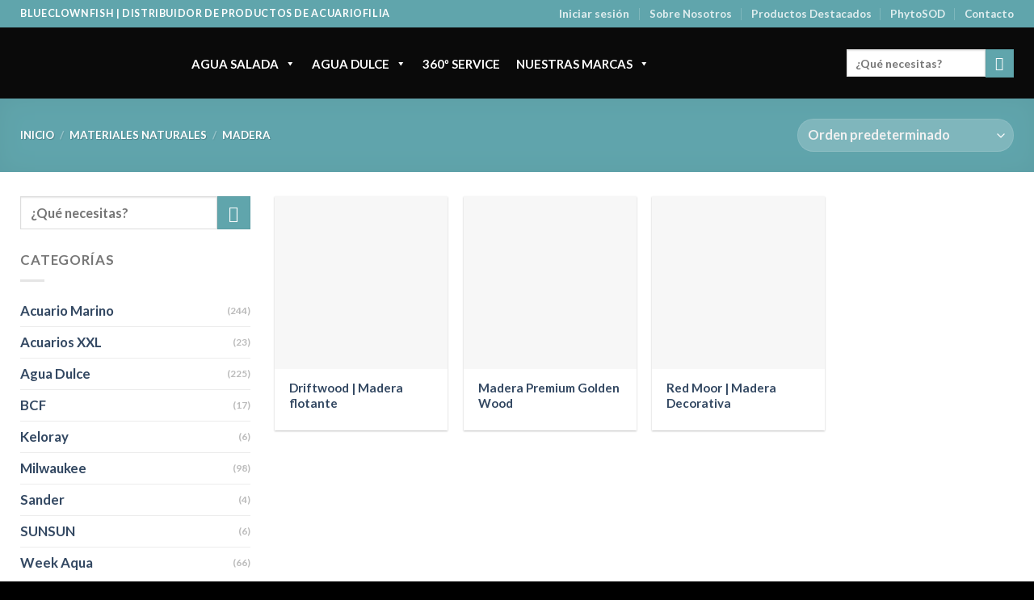

--- FILE ---
content_type: text/html; charset=UTF-8
request_url: https://blueclownfish.com/categoria/solidos/madera-solidos/
body_size: 39485
content:

<!DOCTYPE html>
<html lang="es" class="loading-site no-js">
<head><meta charset="UTF-8" /><script>if(navigator.userAgent.match(/MSIE|Internet Explorer/i)||navigator.userAgent.match(/Trident\/7\..*?rv:11/i)){var href=document.location.href;if(!href.match(/[?&]nowprocket/)){if(href.indexOf("?")==-1){if(href.indexOf("#")==-1){document.location.href=href+"?nowprocket=1"}else{document.location.href=href.replace("#","?nowprocket=1#")}}else{if(href.indexOf("#")==-1){document.location.href=href+"&nowprocket=1"}else{document.location.href=href.replace("#","&nowprocket=1#")}}}}</script><script>class RocketLazyLoadScripts{constructor(){this.v="1.2.4",this.triggerEvents=["keydown","mousedown","mousemove","touchmove","touchstart","touchend","wheel"],this.userEventHandler=this._triggerListener.bind(this),this.touchStartHandler=this._onTouchStart.bind(this),this.touchMoveHandler=this._onTouchMove.bind(this),this.touchEndHandler=this._onTouchEnd.bind(this),this.clickHandler=this._onClick.bind(this),this.interceptedClicks=[],window.addEventListener("pageshow",t=>{this.persisted=t.persisted}),window.addEventListener("DOMContentLoaded",()=>{this._preconnect3rdParties()}),this.delayedScripts={normal:[],async:[],defer:[]},this.trash=[],this.allJQueries=[]}_addUserInteractionListener(t){if(document.hidden){t._triggerListener();return}this.triggerEvents.forEach(e=>window.addEventListener(e,t.userEventHandler,{passive:!0})),window.addEventListener("touchstart",t.touchStartHandler,{passive:!0}),window.addEventListener("mousedown",t.touchStartHandler),document.addEventListener("visibilitychange",t.userEventHandler)}_removeUserInteractionListener(){this.triggerEvents.forEach(t=>window.removeEventListener(t,this.userEventHandler,{passive:!0})),document.removeEventListener("visibilitychange",this.userEventHandler)}_onTouchStart(t){"HTML"!==t.target.tagName&&(window.addEventListener("touchend",this.touchEndHandler),window.addEventListener("mouseup",this.touchEndHandler),window.addEventListener("touchmove",this.touchMoveHandler,{passive:!0}),window.addEventListener("mousemove",this.touchMoveHandler),t.target.addEventListener("click",this.clickHandler),this._renameDOMAttribute(t.target,"onclick","rocket-onclick"),this._pendingClickStarted())}_onTouchMove(t){window.removeEventListener("touchend",this.touchEndHandler),window.removeEventListener("mouseup",this.touchEndHandler),window.removeEventListener("touchmove",this.touchMoveHandler,{passive:!0}),window.removeEventListener("mousemove",this.touchMoveHandler),t.target.removeEventListener("click",this.clickHandler),this._renameDOMAttribute(t.target,"rocket-onclick","onclick"),this._pendingClickFinished()}_onTouchEnd(){window.removeEventListener("touchend",this.touchEndHandler),window.removeEventListener("mouseup",this.touchEndHandler),window.removeEventListener("touchmove",this.touchMoveHandler,{passive:!0}),window.removeEventListener("mousemove",this.touchMoveHandler)}_onClick(t){t.target.removeEventListener("click",this.clickHandler),this._renameDOMAttribute(t.target,"rocket-onclick","onclick"),this.interceptedClicks.push(t),t.preventDefault(),t.stopPropagation(),t.stopImmediatePropagation(),this._pendingClickFinished()}_replayClicks(){window.removeEventListener("touchstart",this.touchStartHandler,{passive:!0}),window.removeEventListener("mousedown",this.touchStartHandler),this.interceptedClicks.forEach(t=>{t.target.dispatchEvent(new MouseEvent("click",{view:t.view,bubbles:!0,cancelable:!0}))})}_waitForPendingClicks(){return new Promise(t=>{this._isClickPending?this._pendingClickFinished=t:t()})}_pendingClickStarted(){this._isClickPending=!0}_pendingClickFinished(){this._isClickPending=!1}_renameDOMAttribute(t,e,r){t.hasAttribute&&t.hasAttribute(e)&&(event.target.setAttribute(r,event.target.getAttribute(e)),event.target.removeAttribute(e))}_triggerListener(){this._removeUserInteractionListener(this),"loading"===document.readyState?document.addEventListener("DOMContentLoaded",this._loadEverythingNow.bind(this)):this._loadEverythingNow()}_preconnect3rdParties(){let t=[];document.querySelectorAll("script[type=rocketlazyloadscript][data-rocket-src]").forEach(e=>{let r=e.getAttribute("data-rocket-src");if(r&&0!==r.indexOf("data:")){0===r.indexOf("//")&&(r=location.protocol+r);try{let i=new URL(r).origin;i!==location.origin&&t.push({src:i,crossOrigin:e.crossOrigin||"module"===e.getAttribute("data-rocket-type")})}catch(n){}}}),t=[...new Map(t.map(t=>[JSON.stringify(t),t])).values()],this._batchInjectResourceHints(t,"preconnect")}async _loadEverythingNow(){this.lastBreath=Date.now(),this._delayEventListeners(),this._delayJQueryReady(this),this._handleDocumentWrite(),this._registerAllDelayedScripts(),this._preloadAllScripts(),await this._loadScriptsFromList(this.delayedScripts.normal),await this._loadScriptsFromList(this.delayedScripts.defer),await this._loadScriptsFromList(this.delayedScripts.async);try{await this._triggerDOMContentLoaded(),await this._pendingWebpackRequests(this),await this._triggerWindowLoad()}catch(t){console.error(t)}window.dispatchEvent(new Event("rocket-allScriptsLoaded")),this._waitForPendingClicks().then(()=>{this._replayClicks()}),this._emptyTrash()}_registerAllDelayedScripts(){document.querySelectorAll("script[type=rocketlazyloadscript]").forEach(t=>{t.hasAttribute("data-rocket-src")?t.hasAttribute("async")&&!1!==t.async?this.delayedScripts.async.push(t):t.hasAttribute("defer")&&!1!==t.defer||"module"===t.getAttribute("data-rocket-type")?this.delayedScripts.defer.push(t):this.delayedScripts.normal.push(t):this.delayedScripts.normal.push(t)})}async _transformScript(t){if(await this._littleBreath(),!0===t.noModule&&"noModule"in HTMLScriptElement.prototype){t.setAttribute("data-rocket-status","skipped");return}return new Promise(navigator.userAgent.indexOf("Firefox/")>0||""===navigator.vendor?e=>{let r=document.createElement("script");[...t.attributes].forEach(t=>{let e=t.nodeName;"type"!==e&&("data-rocket-type"===e&&(e="type"),"data-rocket-src"===e&&(e="src"),r.setAttribute(e,t.nodeValue))}),t.text&&(r.text=t.text),r.hasAttribute("src")?(r.addEventListener("load",e),r.addEventListener("error",e)):(r.text=t.text,e());try{t.parentNode.replaceChild(r,t)}catch(i){e()}}:e=>{function r(){t.setAttribute("data-rocket-status","failed"),e()}try{let i=t.getAttribute("data-rocket-type"),n=t.getAttribute("data-rocket-src");i?(t.type=i,t.removeAttribute("data-rocket-type")):t.removeAttribute("type"),t.addEventListener("load",function r(){t.setAttribute("data-rocket-status","executed"),e()}),t.addEventListener("error",r),n?(t.removeAttribute("data-rocket-src"),t.src=n):t.src="data:text/javascript;base64,"+window.btoa(unescape(encodeURIComponent(t.text)))}catch(s){r()}})}async _loadScriptsFromList(t){let e=t.shift();return e&&e.isConnected?(await this._transformScript(e),this._loadScriptsFromList(t)):Promise.resolve()}_preloadAllScripts(){this._batchInjectResourceHints([...this.delayedScripts.normal,...this.delayedScripts.defer,...this.delayedScripts.async],"preload")}_batchInjectResourceHints(t,e){var r=document.createDocumentFragment();t.forEach(t=>{let i=t.getAttribute&&t.getAttribute("data-rocket-src")||t.src;if(i){let n=document.createElement("link");n.href=i,n.rel=e,"preconnect"!==e&&(n.as="script"),t.getAttribute&&"module"===t.getAttribute("data-rocket-type")&&(n.crossOrigin=!0),t.crossOrigin&&(n.crossOrigin=t.crossOrigin),t.integrity&&(n.integrity=t.integrity),r.appendChild(n),this.trash.push(n)}}),document.head.appendChild(r)}_delayEventListeners(){let t={};function e(e,r){!function e(r){!t[r]&&(t[r]={originalFunctions:{add:r.addEventListener,remove:r.removeEventListener},eventsToRewrite:[]},r.addEventListener=function(){arguments[0]=i(arguments[0]),t[r].originalFunctions.add.apply(r,arguments)},r.removeEventListener=function(){arguments[0]=i(arguments[0]),t[r].originalFunctions.remove.apply(r,arguments)});function i(e){return t[r].eventsToRewrite.indexOf(e)>=0?"rocket-"+e:e}}(e),t[e].eventsToRewrite.push(r)}function r(t,e){let r=t[e];Object.defineProperty(t,e,{get:()=>r||function(){},set(i){t["rocket"+e]=r=i}})}e(document,"DOMContentLoaded"),e(window,"DOMContentLoaded"),e(window,"load"),e(window,"pageshow"),e(document,"readystatechange"),r(document,"onreadystatechange"),r(window,"onload"),r(window,"onpageshow")}_delayJQueryReady(t){let e;function r(t){return t.split(" ").map(t=>"load"===t||0===t.indexOf("load.")?"rocket-jquery-load":t).join(" ")}function i(i){if(i&&i.fn&&!t.allJQueries.includes(i)){i.fn.ready=i.fn.init.prototype.ready=function(e){return t.domReadyFired?e.bind(document)(i):document.addEventListener("rocket-DOMContentLoaded",()=>e.bind(document)(i)),i([])};let n=i.fn.on;i.fn.on=i.fn.init.prototype.on=function(){return this[0]===window&&("string"==typeof arguments[0]||arguments[0]instanceof String?arguments[0]=r(arguments[0]):"object"==typeof arguments[0]&&Object.keys(arguments[0]).forEach(t=>{let e=arguments[0][t];delete arguments[0][t],arguments[0][r(t)]=e})),n.apply(this,arguments),this},t.allJQueries.push(i)}e=i}i(window.jQuery),Object.defineProperty(window,"jQuery",{get:()=>e,set(t){i(t)}})}async _pendingWebpackRequests(t){let e=document.querySelector("script[data-webpack]");async function r(){return new Promise(t=>{e.addEventListener("load",t),e.addEventListener("error",t)})}e&&(await r(),await t._requestAnimFrame(),await t._pendingWebpackRequests(t))}async _triggerDOMContentLoaded(){this.domReadyFired=!0,await this._littleBreath(),document.dispatchEvent(new Event("rocket-DOMContentLoaded")),await this._littleBreath(),window.dispatchEvent(new Event("rocket-DOMContentLoaded")),await this._littleBreath(),document.dispatchEvent(new Event("rocket-readystatechange")),await this._littleBreath(),document.rocketonreadystatechange&&document.rocketonreadystatechange()}async _triggerWindowLoad(){await this._littleBreath(),window.dispatchEvent(new Event("rocket-load")),await this._littleBreath(),window.rocketonload&&window.rocketonload(),await this._littleBreath(),this.allJQueries.forEach(t=>t(window).trigger("rocket-jquery-load")),await this._littleBreath();let t=new Event("rocket-pageshow");t.persisted=this.persisted,window.dispatchEvent(t),await this._littleBreath(),window.rocketonpageshow&&window.rocketonpageshow({persisted:this.persisted})}_handleDocumentWrite(){let t=new Map;document.write=document.writeln=function(e){let r=document.currentScript;r||console.error("WPRocket unable to document.write this: "+e);let i=document.createRange(),n=r.parentElement,s=t.get(r);void 0===s&&(s=r.nextSibling,t.set(r,s));let a=document.createDocumentFragment();i.setStart(a,0),a.appendChild(i.createContextualFragment(e)),n.insertBefore(a,s)}}async _littleBreath(){Date.now()-this.lastBreath>45&&(await this._requestAnimFrame(),this.lastBreath=Date.now())}async _requestAnimFrame(){return document.hidden?new Promise(t=>setTimeout(t)):new Promise(t=>requestAnimationFrame(t))}_emptyTrash(){this.trash.forEach(t=>t.remove())}static run(){let t=new RocketLazyLoadScripts;t._addUserInteractionListener(t)}}RocketLazyLoadScripts.run();</script>
	
	<link rel="profile" href="http://gmpg.org/xfn/11" />
	<link rel="pingback" href="https://blueclownfish.com/xmlrpc.php" />

	<script type="rocketlazyloadscript">(function(html){html.className = html.className.replace(/\bno-js\b/,'js')})(document.documentElement);</script>
<meta name='robots' content='index, follow, max-image-preview:large, max-snippet:-1, max-video-preview:-1' />
<meta name="viewport" content="width=device-width, initial-scale=1, maximum-scale=1" />
	<!-- This site is optimized with the Yoast SEO plugin v26.7 - https://yoast.com/wordpress/plugins/seo/ -->
	<title>Madera archivos - Blueclownfish</title>
	<link rel="canonical" href="https://blueclownfish.com/categoria/solidos/madera-solidos/" />
	<meta property="og:locale" content="es_ES" />
	<meta property="og:type" content="article" />
	<meta property="og:title" content="Madera archivos - Blueclownfish" />
	<meta property="og:url" content="https://blueclownfish.com/categoria/solidos/madera-solidos/" />
	<meta property="og:site_name" content="Blueclownfish" />
	<meta name="twitter:card" content="summary_large_image" />
	<script type="application/ld+json" class="yoast-schema-graph">{"@context":"https://schema.org","@graph":[{"@type":"CollectionPage","@id":"https://blueclownfish.com/categoria/solidos/madera-solidos/","url":"https://blueclownfish.com/categoria/solidos/madera-solidos/","name":"Madera archivos - Blueclownfish","isPartOf":{"@id":"https://blueclownfish.com/#website"},"primaryImageOfPage":{"@id":"https://blueclownfish.com/categoria/solidos/madera-solidos/#primaryimage"},"image":{"@id":"https://blueclownfish.com/categoria/solidos/madera-solidos/#primaryimage"},"thumbnailUrl":"https://blueclownfish.com/wp-content/uploads/Driftwood.jpg","breadcrumb":{"@id":"https://blueclownfish.com/categoria/solidos/madera-solidos/#breadcrumb"},"inLanguage":"es"},{"@type":"ImageObject","inLanguage":"es","@id":"https://blueclownfish.com/categoria/solidos/madera-solidos/#primaryimage","url":"https://blueclownfish.com/wp-content/uploads/Driftwood.jpg","contentUrl":"https://blueclownfish.com/wp-content/uploads/Driftwood.jpg","width":500,"height":431},{"@type":"BreadcrumbList","@id":"https://blueclownfish.com/categoria/solidos/madera-solidos/#breadcrumb","itemListElement":[{"@type":"ListItem","position":1,"name":"Portada","item":"https://blueclownfish.com/"},{"@type":"ListItem","position":2,"name":"Materiales Naturales","item":"https://blueclownfish.com/categoria/solidos/"},{"@type":"ListItem","position":3,"name":"Madera"}]},{"@type":"WebSite","@id":"https://blueclownfish.com/#website","url":"https://blueclownfish.com/","name":"Blueclownfish | Proveedor de productos de acuariofilia","description":"Blueclownfish - Distribuidor de productos de acuariofilia","potentialAction":[{"@type":"SearchAction","target":{"@type":"EntryPoint","urlTemplate":"https://blueclownfish.com/?s={search_term_string}"},"query-input":{"@type":"PropertyValueSpecification","valueRequired":true,"valueName":"search_term_string"}}],"inLanguage":"es"}]}</script>
	<!-- / Yoast SEO plugin. -->


<link rel='dns-prefetch' href='//cdn.jsdelivr.net' />

<link rel='prefetch' href='https://blueclownfish.com/wp-content/themes/flatsome/assets/js/chunk.countup.js?ver=3.16.1' />
<link rel='prefetch' href='https://blueclownfish.com/wp-content/themes/flatsome/assets/js/chunk.sticky-sidebar.js?ver=3.16.1' />
<link rel='prefetch' href='https://blueclownfish.com/wp-content/themes/flatsome/assets/js/chunk.tooltips.js?ver=3.16.1' />
<link rel='prefetch' href='https://blueclownfish.com/wp-content/themes/flatsome/assets/js/chunk.vendors-popups.js?ver=3.16.1' />
<link rel='prefetch' href='https://blueclownfish.com/wp-content/themes/flatsome/assets/js/chunk.vendors-slider.js?ver=3.16.1' />
<link rel="alternate" type="application/rss+xml" title="Blueclownfish &raquo; Feed" href="https://blueclownfish.com/feed/" />
<link rel="alternate" type="application/rss+xml" title="Blueclownfish &raquo; Feed de los comentarios" href="https://blueclownfish.com/comments/feed/" />
<link rel="alternate" type="application/rss+xml" title="Blueclownfish &raquo; Madera Categoría Feed" href="https://blueclownfish.com/categoria/solidos/madera-solidos/feed/" />
<style id='wp-img-auto-sizes-contain-inline-css' type='text/css'>
img:is([sizes=auto i],[sizes^="auto," i]){contain-intrinsic-size:3000px 1500px}
/*# sourceURL=wp-img-auto-sizes-contain-inline-css */
</style>
<style id='wp-emoji-styles-inline-css' type='text/css'>

	img.wp-smiley, img.emoji {
		display: inline !important;
		border: none !important;
		box-shadow: none !important;
		height: 1em !important;
		width: 1em !important;
		margin: 0 0.07em !important;
		vertical-align: -0.1em !important;
		background: none !important;
		padding: 0 !important;
	}
/*# sourceURL=wp-emoji-styles-inline-css */
</style>
<style id='wp-block-library-inline-css' type='text/css'>
:root{--wp-block-synced-color:#7a00df;--wp-block-synced-color--rgb:122,0,223;--wp-bound-block-color:var(--wp-block-synced-color);--wp-editor-canvas-background:#ddd;--wp-admin-theme-color:#007cba;--wp-admin-theme-color--rgb:0,124,186;--wp-admin-theme-color-darker-10:#006ba1;--wp-admin-theme-color-darker-10--rgb:0,107,160.5;--wp-admin-theme-color-darker-20:#005a87;--wp-admin-theme-color-darker-20--rgb:0,90,135;--wp-admin-border-width-focus:2px}@media (min-resolution:192dpi){:root{--wp-admin-border-width-focus:1.5px}}.wp-element-button{cursor:pointer}:root .has-very-light-gray-background-color{background-color:#eee}:root .has-very-dark-gray-background-color{background-color:#313131}:root .has-very-light-gray-color{color:#eee}:root .has-very-dark-gray-color{color:#313131}:root .has-vivid-green-cyan-to-vivid-cyan-blue-gradient-background{background:linear-gradient(135deg,#00d084,#0693e3)}:root .has-purple-crush-gradient-background{background:linear-gradient(135deg,#34e2e4,#4721fb 50%,#ab1dfe)}:root .has-hazy-dawn-gradient-background{background:linear-gradient(135deg,#faaca8,#dad0ec)}:root .has-subdued-olive-gradient-background{background:linear-gradient(135deg,#fafae1,#67a671)}:root .has-atomic-cream-gradient-background{background:linear-gradient(135deg,#fdd79a,#004a59)}:root .has-nightshade-gradient-background{background:linear-gradient(135deg,#330968,#31cdcf)}:root .has-midnight-gradient-background{background:linear-gradient(135deg,#020381,#2874fc)}:root{--wp--preset--font-size--normal:16px;--wp--preset--font-size--huge:42px}.has-regular-font-size{font-size:1em}.has-larger-font-size{font-size:2.625em}.has-normal-font-size{font-size:var(--wp--preset--font-size--normal)}.has-huge-font-size{font-size:var(--wp--preset--font-size--huge)}.has-text-align-center{text-align:center}.has-text-align-left{text-align:left}.has-text-align-right{text-align:right}.has-fit-text{white-space:nowrap!important}#end-resizable-editor-section{display:none}.aligncenter{clear:both}.items-justified-left{justify-content:flex-start}.items-justified-center{justify-content:center}.items-justified-right{justify-content:flex-end}.items-justified-space-between{justify-content:space-between}.screen-reader-text{border:0;clip-path:inset(50%);height:1px;margin:-1px;overflow:hidden;padding:0;position:absolute;width:1px;word-wrap:normal!important}.screen-reader-text:focus{background-color:#ddd;clip-path:none;color:#444;display:block;font-size:1em;height:auto;left:5px;line-height:normal;padding:15px 23px 14px;text-decoration:none;top:5px;width:auto;z-index:100000}html :where(.has-border-color){border-style:solid}html :where([style*=border-top-color]){border-top-style:solid}html :where([style*=border-right-color]){border-right-style:solid}html :where([style*=border-bottom-color]){border-bottom-style:solid}html :where([style*=border-left-color]){border-left-style:solid}html :where([style*=border-width]){border-style:solid}html :where([style*=border-top-width]){border-top-style:solid}html :where([style*=border-right-width]){border-right-style:solid}html :where([style*=border-bottom-width]){border-bottom-style:solid}html :where([style*=border-left-width]){border-left-style:solid}html :where(img[class*=wp-image-]){height:auto;max-width:100%}:where(figure){margin:0 0 1em}html :where(.is-position-sticky){--wp-admin--admin-bar--position-offset:var(--wp-admin--admin-bar--height,0px)}@media screen and (max-width:600px){html :where(.is-position-sticky){--wp-admin--admin-bar--position-offset:0px}}

/*# sourceURL=wp-block-library-inline-css */
</style><link data-minify="1" rel='stylesheet' id='wc-blocks-style-css' href='https://blueclownfish.com/wp-content/cache/min/1/wp-content/plugins/woocommerce/assets/client/blocks/wc-blocks.css?ver=1768295836' type='text/css' media='all' />
<style id='global-styles-inline-css' type='text/css'>
:root{--wp--preset--aspect-ratio--square: 1;--wp--preset--aspect-ratio--4-3: 4/3;--wp--preset--aspect-ratio--3-4: 3/4;--wp--preset--aspect-ratio--3-2: 3/2;--wp--preset--aspect-ratio--2-3: 2/3;--wp--preset--aspect-ratio--16-9: 16/9;--wp--preset--aspect-ratio--9-16: 9/16;--wp--preset--color--black: #000000;--wp--preset--color--cyan-bluish-gray: #abb8c3;--wp--preset--color--white: #ffffff;--wp--preset--color--pale-pink: #f78da7;--wp--preset--color--vivid-red: #cf2e2e;--wp--preset--color--luminous-vivid-orange: #ff6900;--wp--preset--color--luminous-vivid-amber: #fcb900;--wp--preset--color--light-green-cyan: #7bdcb5;--wp--preset--color--vivid-green-cyan: #00d084;--wp--preset--color--pale-cyan-blue: #8ed1fc;--wp--preset--color--vivid-cyan-blue: #0693e3;--wp--preset--color--vivid-purple: #9b51e0;--wp--preset--gradient--vivid-cyan-blue-to-vivid-purple: linear-gradient(135deg,rgb(6,147,227) 0%,rgb(155,81,224) 100%);--wp--preset--gradient--light-green-cyan-to-vivid-green-cyan: linear-gradient(135deg,rgb(122,220,180) 0%,rgb(0,208,130) 100%);--wp--preset--gradient--luminous-vivid-amber-to-luminous-vivid-orange: linear-gradient(135deg,rgb(252,185,0) 0%,rgb(255,105,0) 100%);--wp--preset--gradient--luminous-vivid-orange-to-vivid-red: linear-gradient(135deg,rgb(255,105,0) 0%,rgb(207,46,46) 100%);--wp--preset--gradient--very-light-gray-to-cyan-bluish-gray: linear-gradient(135deg,rgb(238,238,238) 0%,rgb(169,184,195) 100%);--wp--preset--gradient--cool-to-warm-spectrum: linear-gradient(135deg,rgb(74,234,220) 0%,rgb(151,120,209) 20%,rgb(207,42,186) 40%,rgb(238,44,130) 60%,rgb(251,105,98) 80%,rgb(254,248,76) 100%);--wp--preset--gradient--blush-light-purple: linear-gradient(135deg,rgb(255,206,236) 0%,rgb(152,150,240) 100%);--wp--preset--gradient--blush-bordeaux: linear-gradient(135deg,rgb(254,205,165) 0%,rgb(254,45,45) 50%,rgb(107,0,62) 100%);--wp--preset--gradient--luminous-dusk: linear-gradient(135deg,rgb(255,203,112) 0%,rgb(199,81,192) 50%,rgb(65,88,208) 100%);--wp--preset--gradient--pale-ocean: linear-gradient(135deg,rgb(255,245,203) 0%,rgb(182,227,212) 50%,rgb(51,167,181) 100%);--wp--preset--gradient--electric-grass: linear-gradient(135deg,rgb(202,248,128) 0%,rgb(113,206,126) 100%);--wp--preset--gradient--midnight: linear-gradient(135deg,rgb(2,3,129) 0%,rgb(40,116,252) 100%);--wp--preset--font-size--small: 13px;--wp--preset--font-size--medium: 20px;--wp--preset--font-size--large: 36px;--wp--preset--font-size--x-large: 42px;--wp--preset--spacing--20: 0.44rem;--wp--preset--spacing--30: 0.67rem;--wp--preset--spacing--40: 1rem;--wp--preset--spacing--50: 1.5rem;--wp--preset--spacing--60: 2.25rem;--wp--preset--spacing--70: 3.38rem;--wp--preset--spacing--80: 5.06rem;--wp--preset--shadow--natural: 6px 6px 9px rgba(0, 0, 0, 0.2);--wp--preset--shadow--deep: 12px 12px 50px rgba(0, 0, 0, 0.4);--wp--preset--shadow--sharp: 6px 6px 0px rgba(0, 0, 0, 0.2);--wp--preset--shadow--outlined: 6px 6px 0px -3px rgb(255, 255, 255), 6px 6px rgb(0, 0, 0);--wp--preset--shadow--crisp: 6px 6px 0px rgb(0, 0, 0);}:where(.is-layout-flex){gap: 0.5em;}:where(.is-layout-grid){gap: 0.5em;}body .is-layout-flex{display: flex;}.is-layout-flex{flex-wrap: wrap;align-items: center;}.is-layout-flex > :is(*, div){margin: 0;}body .is-layout-grid{display: grid;}.is-layout-grid > :is(*, div){margin: 0;}:where(.wp-block-columns.is-layout-flex){gap: 2em;}:where(.wp-block-columns.is-layout-grid){gap: 2em;}:where(.wp-block-post-template.is-layout-flex){gap: 1.25em;}:where(.wp-block-post-template.is-layout-grid){gap: 1.25em;}.has-black-color{color: var(--wp--preset--color--black) !important;}.has-cyan-bluish-gray-color{color: var(--wp--preset--color--cyan-bluish-gray) !important;}.has-white-color{color: var(--wp--preset--color--white) !important;}.has-pale-pink-color{color: var(--wp--preset--color--pale-pink) !important;}.has-vivid-red-color{color: var(--wp--preset--color--vivid-red) !important;}.has-luminous-vivid-orange-color{color: var(--wp--preset--color--luminous-vivid-orange) !important;}.has-luminous-vivid-amber-color{color: var(--wp--preset--color--luminous-vivid-amber) !important;}.has-light-green-cyan-color{color: var(--wp--preset--color--light-green-cyan) !important;}.has-vivid-green-cyan-color{color: var(--wp--preset--color--vivid-green-cyan) !important;}.has-pale-cyan-blue-color{color: var(--wp--preset--color--pale-cyan-blue) !important;}.has-vivid-cyan-blue-color{color: var(--wp--preset--color--vivid-cyan-blue) !important;}.has-vivid-purple-color{color: var(--wp--preset--color--vivid-purple) !important;}.has-black-background-color{background-color: var(--wp--preset--color--black) !important;}.has-cyan-bluish-gray-background-color{background-color: var(--wp--preset--color--cyan-bluish-gray) !important;}.has-white-background-color{background-color: var(--wp--preset--color--white) !important;}.has-pale-pink-background-color{background-color: var(--wp--preset--color--pale-pink) !important;}.has-vivid-red-background-color{background-color: var(--wp--preset--color--vivid-red) !important;}.has-luminous-vivid-orange-background-color{background-color: var(--wp--preset--color--luminous-vivid-orange) !important;}.has-luminous-vivid-amber-background-color{background-color: var(--wp--preset--color--luminous-vivid-amber) !important;}.has-light-green-cyan-background-color{background-color: var(--wp--preset--color--light-green-cyan) !important;}.has-vivid-green-cyan-background-color{background-color: var(--wp--preset--color--vivid-green-cyan) !important;}.has-pale-cyan-blue-background-color{background-color: var(--wp--preset--color--pale-cyan-blue) !important;}.has-vivid-cyan-blue-background-color{background-color: var(--wp--preset--color--vivid-cyan-blue) !important;}.has-vivid-purple-background-color{background-color: var(--wp--preset--color--vivid-purple) !important;}.has-black-border-color{border-color: var(--wp--preset--color--black) !important;}.has-cyan-bluish-gray-border-color{border-color: var(--wp--preset--color--cyan-bluish-gray) !important;}.has-white-border-color{border-color: var(--wp--preset--color--white) !important;}.has-pale-pink-border-color{border-color: var(--wp--preset--color--pale-pink) !important;}.has-vivid-red-border-color{border-color: var(--wp--preset--color--vivid-red) !important;}.has-luminous-vivid-orange-border-color{border-color: var(--wp--preset--color--luminous-vivid-orange) !important;}.has-luminous-vivid-amber-border-color{border-color: var(--wp--preset--color--luminous-vivid-amber) !important;}.has-light-green-cyan-border-color{border-color: var(--wp--preset--color--light-green-cyan) !important;}.has-vivid-green-cyan-border-color{border-color: var(--wp--preset--color--vivid-green-cyan) !important;}.has-pale-cyan-blue-border-color{border-color: var(--wp--preset--color--pale-cyan-blue) !important;}.has-vivid-cyan-blue-border-color{border-color: var(--wp--preset--color--vivid-cyan-blue) !important;}.has-vivid-purple-border-color{border-color: var(--wp--preset--color--vivid-purple) !important;}.has-vivid-cyan-blue-to-vivid-purple-gradient-background{background: var(--wp--preset--gradient--vivid-cyan-blue-to-vivid-purple) !important;}.has-light-green-cyan-to-vivid-green-cyan-gradient-background{background: var(--wp--preset--gradient--light-green-cyan-to-vivid-green-cyan) !important;}.has-luminous-vivid-amber-to-luminous-vivid-orange-gradient-background{background: var(--wp--preset--gradient--luminous-vivid-amber-to-luminous-vivid-orange) !important;}.has-luminous-vivid-orange-to-vivid-red-gradient-background{background: var(--wp--preset--gradient--luminous-vivid-orange-to-vivid-red) !important;}.has-very-light-gray-to-cyan-bluish-gray-gradient-background{background: var(--wp--preset--gradient--very-light-gray-to-cyan-bluish-gray) !important;}.has-cool-to-warm-spectrum-gradient-background{background: var(--wp--preset--gradient--cool-to-warm-spectrum) !important;}.has-blush-light-purple-gradient-background{background: var(--wp--preset--gradient--blush-light-purple) !important;}.has-blush-bordeaux-gradient-background{background: var(--wp--preset--gradient--blush-bordeaux) !important;}.has-luminous-dusk-gradient-background{background: var(--wp--preset--gradient--luminous-dusk) !important;}.has-pale-ocean-gradient-background{background: var(--wp--preset--gradient--pale-ocean) !important;}.has-electric-grass-gradient-background{background: var(--wp--preset--gradient--electric-grass) !important;}.has-midnight-gradient-background{background: var(--wp--preset--gradient--midnight) !important;}.has-small-font-size{font-size: var(--wp--preset--font-size--small) !important;}.has-medium-font-size{font-size: var(--wp--preset--font-size--medium) !important;}.has-large-font-size{font-size: var(--wp--preset--font-size--large) !important;}.has-x-large-font-size{font-size: var(--wp--preset--font-size--x-large) !important;}
/*# sourceURL=global-styles-inline-css */
</style>

<style id='classic-theme-styles-inline-css' type='text/css'>
/*! This file is auto-generated */
.wp-block-button__link{color:#fff;background-color:#32373c;border-radius:9999px;box-shadow:none;text-decoration:none;padding:calc(.667em + 2px) calc(1.333em + 2px);font-size:1.125em}.wp-block-file__button{background:#32373c;color:#fff;text-decoration:none}
/*# sourceURL=/wp-includes/css/classic-themes.min.css */
</style>
<style id='woocommerce-inline-inline-css' type='text/css'>
.woocommerce form .form-row .required { visibility: visible; }
/*# sourceURL=woocommerce-inline-inline-css */
</style>
<link data-minify="1" rel='stylesheet' id='if-menu-site-css-css' href='https://blueclownfish.com/wp-content/cache/min/1/wp-content/plugins/if-menu/assets/if-menu-site.css?ver=1768295836' type='text/css' media='all' />
<link data-minify="1" rel='stylesheet' id='megamenu-css' href='https://blueclownfish.com/wp-content/cache/min/1/wp-content/uploads/maxmegamenu/style.css?ver=1768295837' type='text/css' media='all' />
<link data-minify="1" rel='stylesheet' id='dashicons-css' href='https://blueclownfish.com/wp-content/cache/min/1/wp-includes/css/dashicons.min.css?ver=1768295837' type='text/css' media='all' />
<link rel='stylesheet' id='wc-memberships-frontend-css' href='https://blueclownfish.com/wp-content/plugins/woocommerce-memberships/assets/css/frontend/wc-memberships-frontend.min.css?ver=1.21.3' type='text/css' media='all' />
<link data-minify="1" rel='stylesheet' id='flatsome-main-css' href='https://blueclownfish.com/wp-content/cache/min/1/wp-content/themes/flatsome/assets/css/flatsome.css?ver=1768295837' type='text/css' media='all' />
<style id='flatsome-main-inline-css' type='text/css'>
@font-face {
				font-family: "fl-icons";
				font-display: block;
				src: url(https://blueclownfish.com/wp-content/themes/flatsome/assets/css/icons/fl-icons.eot?v=3.16.1);
				src:
					url(https://blueclownfish.com/wp-content/themes/flatsome/assets/css/icons/fl-icons.eot#iefix?v=3.16.1) format("embedded-opentype"),
					url(https://blueclownfish.com/wp-content/themes/flatsome/assets/css/icons/fl-icons.woff2?v=3.16.1) format("woff2"),
					url(https://blueclownfish.com/wp-content/themes/flatsome/assets/css/icons/fl-icons.ttf?v=3.16.1) format("truetype"),
					url(https://blueclownfish.com/wp-content/themes/flatsome/assets/css/icons/fl-icons.woff?v=3.16.1) format("woff"),
					url(https://blueclownfish.com/wp-content/themes/flatsome/assets/css/icons/fl-icons.svg?v=3.16.1#fl-icons) format("svg");
			}
/*# sourceURL=flatsome-main-inline-css */
</style>
<link data-minify="1" rel='stylesheet' id='flatsome-shop-css' href='https://blueclownfish.com/wp-content/cache/min/1/wp-content/themes/flatsome/assets/css/flatsome-shop.css?ver=1768295837' type='text/css' media='all' />
<link rel='stylesheet' id='flatsome-style-css' href='https://blueclownfish.com/wp-content/themes/blueclownfish/style.css?ver=3.0' type='text/css' media='all' />
<style id='rocket-lazyload-inline-css' type='text/css'>
.rll-youtube-player{position:relative;padding-bottom:56.23%;height:0;overflow:hidden;max-width:100%;}.rll-youtube-player:focus-within{outline: 2px solid currentColor;outline-offset: 5px;}.rll-youtube-player iframe{position:absolute;top:0;left:0;width:100%;height:100%;z-index:100;background:0 0}.rll-youtube-player img{bottom:0;display:block;left:0;margin:auto;max-width:100%;width:100%;position:absolute;right:0;top:0;border:none;height:auto;-webkit-transition:.4s all;-moz-transition:.4s all;transition:.4s all}.rll-youtube-player img:hover{-webkit-filter:brightness(75%)}.rll-youtube-player .play{height:100%;width:100%;left:0;top:0;position:absolute;background:url(https://blueclownfish.com/wp-content/plugins/wp-rocket/assets/img/youtube.png) no-repeat center;background-color: transparent !important;cursor:pointer;border:none;}
/*# sourceURL=rocket-lazyload-inline-css */
</style>
<script type="rocketlazyloadscript" data-rocket-type="text/javascript" data-rocket-src="https://blueclownfish.com/wp-includes/js/jquery/jquery.min.js?ver=3.7.1" id="jquery-core-js" defer></script>
<script type="rocketlazyloadscript" data-rocket-type="text/javascript" data-rocket-src="https://blueclownfish.com/wp-includes/js/jquery/jquery-migrate.min.js?ver=3.4.1" id="jquery-migrate-js" defer></script>
<script type="rocketlazyloadscript" data-rocket-type="text/javascript" data-rocket-src="https://blueclownfish.com/wp-content/plugins/woocommerce/assets/js/jquery-blockui/jquery.blockUI.min.js?ver=2.7.0-wc.10.4.3" id="wc-jquery-blockui-js" defer="defer" data-wp-strategy="defer"></script>
<script type="text/javascript" id="wc-add-to-cart-js-extra">
/* <![CDATA[ */
var wc_add_to_cart_params = {"ajax_url":"/wp-admin/admin-ajax.php","wc_ajax_url":"/?wc-ajax=%%endpoint%%","i18n_view_cart":"Ver carrito","cart_url":"https://blueclownfish.com/?page_id=63","is_cart":"","cart_redirect_after_add":"no"};
//# sourceURL=wc-add-to-cart-js-extra
/* ]]> */
</script>
<script type="rocketlazyloadscript" data-rocket-type="text/javascript" data-rocket-src="https://blueclownfish.com/wp-content/plugins/woocommerce/assets/js/frontend/add-to-cart.min.js?ver=10.4.3" id="wc-add-to-cart-js" defer="defer" data-wp-strategy="defer"></script>
<script type="rocketlazyloadscript" data-rocket-type="text/javascript" data-rocket-src="https://blueclownfish.com/wp-content/plugins/woocommerce/assets/js/js-cookie/js.cookie.min.js?ver=2.1.4-wc.10.4.3" id="wc-js-cookie-js" defer="defer" data-wp-strategy="defer"></script>
<script type="text/javascript" id="woocommerce-js-extra">
/* <![CDATA[ */
var woocommerce_params = {"ajax_url":"/wp-admin/admin-ajax.php","wc_ajax_url":"/?wc-ajax=%%endpoint%%","i18n_password_show":"Mostrar contrase\u00f1a","i18n_password_hide":"Ocultar contrase\u00f1a"};
//# sourceURL=woocommerce-js-extra
/* ]]> */
</script>
<script type="rocketlazyloadscript" data-rocket-type="text/javascript" data-rocket-src="https://blueclownfish.com/wp-content/plugins/woocommerce/assets/js/frontend/woocommerce.min.js?ver=10.4.3" id="woocommerce-js" defer="defer" data-wp-strategy="defer"></script>
<link rel="https://api.w.org/" href="https://blueclownfish.com/wp-json/" /><link rel="alternate" title="JSON" type="application/json" href="https://blueclownfish.com/wp-json/wp/v2/product_cat/303" /><link rel="EditURI" type="application/rsd+xml" title="RSD" href="https://blueclownfish.com/xmlrpc.php?rsd" />
<meta name="generator" content="WordPress 6.9" />
<meta name="generator" content="WooCommerce 10.4.3" />
<style>.bg{opacity: 0; transition: opacity 1s; -webkit-transition: opacity 1s;} .bg-loaded{opacity: 1;}</style>	<noscript><style>.woocommerce-product-gallery{ opacity: 1 !important; }</style></noscript>
	<link rel="icon" href="https://blueclownfish.com/wp-content/uploads/favicon-100x100.png" sizes="32x32" />
<link rel="icon" href="https://blueclownfish.com/wp-content/uploads/favicon.png" sizes="192x192" />
<link rel="apple-touch-icon" href="https://blueclownfish.com/wp-content/uploads/favicon.png" />
<meta name="msapplication-TileImage" content="https://blueclownfish.com/wp-content/uploads/favicon.png" />
<style id="custom-css" type="text/css">:root {--primary-color: #60a5ac;}.container-width, .full-width .ubermenu-nav, .container, .row{max-width: 1260px}.row.row-collapse{max-width: 1230px}.row.row-small{max-width: 1252.5px}.row.row-large{max-width: 1290px}.header-main{height: 88px}#logo img{max-height: 88px}#logo{width:172px;}#logo img{padding:12px 0;}.stuck #logo img{padding:5px 0;}.header-bottom{min-height: 10px}.header-top{min-height: 20px}.transparent .header-main{height: 265px}.transparent #logo img{max-height: 265px}.has-transparent + .page-title:first-of-type,.has-transparent + #main > .page-title,.has-transparent + #main > div > .page-title,.has-transparent + #main .page-header-wrapper:first-of-type .page-title{padding-top: 295px;}.header.show-on-scroll,.stuck .header-main{height:70px!important}.stuck #logo img{max-height: 70px!important}.search-form{ width: 100%;}.header-bg-color {background-color: #0a0a0a}.header-bottom {background-color: #f1f1f1}.header-main .nav > li > a{line-height: 31px }.stuck .header-main .nav > li > a{line-height: 50px }@media (max-width: 549px) {.header-main{height: 70px}#logo img{max-height: 70px}}.nav-dropdown{border-radius:5px}.nav-dropdown{font-size:88%}.nav-dropdown-has-arrow li.has-dropdown:after{border-bottom-color: #e8e8e8;}.nav .nav-dropdown{background-color: #e8e8e8}.header-top{background-color:#60a5ac!important;}/* Color */.accordion-title.active, .has-icon-bg .icon .icon-inner,.logo a, .primary.is-underline, .primary.is-link, .badge-outline .badge-inner, .nav-outline > li.active> a,.nav-outline >li.active > a, .cart-icon strong,[data-color='primary'], .is-outline.primary{color: #60a5ac;}/* Color !important */[data-text-color="primary"]{color: #60a5ac!important;}/* Background Color */[data-text-bg="primary"]{background-color: #60a5ac;}/* Background */.scroll-to-bullets a,.featured-title, .label-new.menu-item > a:after, .nav-pagination > li > .current,.nav-pagination > li > span:hover,.nav-pagination > li > a:hover,.has-hover:hover .badge-outline .badge-inner,button[type="submit"], .button.wc-forward:not(.checkout):not(.checkout-button), .button.submit-button, .button.primary:not(.is-outline),.featured-table .title,.is-outline:hover, .has-icon:hover .icon-label,.nav-dropdown-bold .nav-column li > a:hover, .nav-dropdown.nav-dropdown-bold > li > a:hover, .nav-dropdown-bold.dark .nav-column li > a:hover, .nav-dropdown.nav-dropdown-bold.dark > li > a:hover, .header-vertical-menu__opener ,.is-outline:hover, .tagcloud a:hover,.grid-tools a, input[type='submit']:not(.is-form), .box-badge:hover .box-text, input.button.alt,.nav-box > li > a:hover,.nav-box > li.active > a,.nav-pills > li.active > a ,.current-dropdown .cart-icon strong, .cart-icon:hover strong, .nav-line-bottom > li > a:before, .nav-line-grow > li > a:before, .nav-line > li > a:before,.banner, .header-top, .slider-nav-circle .flickity-prev-next-button:hover svg, .slider-nav-circle .flickity-prev-next-button:hover .arrow, .primary.is-outline:hover, .button.primary:not(.is-outline), input[type='submit'].primary, input[type='submit'].primary, input[type='reset'].button, input[type='button'].primary, .badge-inner{background-color: #60a5ac;}/* Border */.nav-vertical.nav-tabs > li.active > a,.scroll-to-bullets a.active,.nav-pagination > li > .current,.nav-pagination > li > span:hover,.nav-pagination > li > a:hover,.has-hover:hover .badge-outline .badge-inner,.accordion-title.active,.featured-table,.is-outline:hover, .tagcloud a:hover,blockquote, .has-border, .cart-icon strong:after,.cart-icon strong,.blockUI:before, .processing:before,.loading-spin, .slider-nav-circle .flickity-prev-next-button:hover svg, .slider-nav-circle .flickity-prev-next-button:hover .arrow, .primary.is-outline:hover{border-color: #60a5ac}.nav-tabs > li.active > a{border-top-color: #60a5ac}.widget_shopping_cart_content .blockUI.blockOverlay:before { border-left-color: #60a5ac }.woocommerce-checkout-review-order .blockUI.blockOverlay:before { border-left-color: #60a5ac }/* Fill */.slider .flickity-prev-next-button:hover svg,.slider .flickity-prev-next-button:hover .arrow{fill: #60a5ac;}/* Focus */.primary:focus-visible, .submit-button:focus-visible, button[type="submit"]:focus-visible { outline-color: #60a5ac!important; }/* Background Color */[data-icon-label]:after, .secondary.is-underline:hover,.secondary.is-outline:hover,.icon-label,.button.secondary:not(.is-outline),.button.alt:not(.is-outline), .badge-inner.on-sale, .button.checkout, .single_add_to_cart_button, .current .breadcrumb-step{ background-color:#60a5ac; }[data-text-bg="secondary"]{background-color: #60a5ac;}/* Color */.secondary.is-underline,.secondary.is-link, .secondary.is-outline,.stars a.active, .star-rating:before, .woocommerce-page .star-rating:before,.star-rating span:before, .color-secondary{color: #60a5ac}/* Color !important */[data-text-color="secondary"]{color: #60a5ac!important;}/* Border */.secondary.is-outline:hover{border-color:#60a5ac}/* Focus */.secondary:focus-visible, .alt:focus-visible { outline-color: #60a5ac!important; }body{font-size: 105%;}@media screen and (max-width: 549px){body{font-size: 100%;}}body{font-family: Lato, sans-serif;}body {font-weight: 400;font-style: normal;}.nav > li > a {font-family: Lato, sans-serif;}.mobile-sidebar-levels-2 .nav > li > ul > li > a {font-family: Lato, sans-serif;}.nav > li > a,.mobile-sidebar-levels-2 .nav > li > ul > li > a {font-weight: 700;font-style: normal;}h1,h2,h3,h4,h5,h6,.heading-font, .off-canvas-center .nav-sidebar.nav-vertical > li > a{font-family: Montserrat, sans-serif;}h1,h2,h3,h4,h5,h6,.heading-font,.banner h1,.banner h2 {font-weight: 600;font-style: normal;}.alt-font{font-family: "Dancing Script", sans-serif;}.alt-font {font-weight: 400!important;font-style: normal!important;}.header:not(.transparent) .header-nav-main.nav > li > a {color: #f2f2f2;}.header:not(.transparent) .header-nav-main.nav > li > a:hover,.header:not(.transparent) .header-nav-main.nav > li.active > a,.header:not(.transparent) .header-nav-main.nav > li.current > a,.header:not(.transparent) .header-nav-main.nav > li > a.active,.header:not(.transparent) .header-nav-main.nav > li > a.current{color: #60a5ac;}.header-nav-main.nav-line-bottom > li > a:before,.header-nav-main.nav-line-grow > li > a:before,.header-nav-main.nav-line > li > a:before,.header-nav-main.nav-box > li > a:hover,.header-nav-main.nav-box > li.active > a,.header-nav-main.nav-pills > li > a:hover,.header-nav-main.nav-pills > li.active > a{color:#FFF!important;background-color: #60a5ac;}.shop-page-title.featured-title .title-overlay{background-color: rgba(96,165,172,0.54);}.shop-page-title.featured-title .title-bg{background-image: url(https://blueclownfish.com/wp-content/uploads/Acuario-Marino-Prueba.jpg);}@media screen and (min-width: 550px){.products .box-vertical .box-image{min-width: 300px!important;width: 300px!important;}}.footer-2{background-color: #60a5ac}.absolute-footer, html{background-color: #000000}.nav-vertical-fly-out > li + li {border-top-width: 1px; border-top-style: solid;}/* Custom CSS */.icon-search:before {content: "e012";color: #fff;}.wpcf7 label { color: #fff;}.label-new.menu-item > a:after{content:"Nuevo";}.label-hot.menu-item > a:after{content:"Caliente";}.label-sale.menu-item > a:after{content:"Oferta";}.label-popular.menu-item > a:after{content:"Popular";}</style>		<style type="text/css" id="wp-custom-css">
			.form-flat input:not([type="submit"]), .form-flat textarea, .form-flat select {
    background-color: #fff;
    box-shadow: none;
    border-color:#60a5ac;
    color: currentColor !important;
    border-radius: 99px;
}.searchform .button.icon i {
    font-size: 1.2em;
    color:#60a5ac;
}
h3.section-title.section-title-center {color: #fff;}

a.button.secondary.is-bevel.is-larger.box-shadow-2.box-shadow-2-hover.Infoproducto
{ display: flow-root;
    width: 49%;
}
.has-icon-bg .icon .icon-inner {
  
    border: 2px solid #fff;
}
   .icon-box-img svg {
      color: #fff;
}
.button.icon.circle {
    padding-left: 0;
    padding-right: 0;
    color: #fff;
}
ul.menu>li li>a, .widget>ul>li li>a {
    font-size: 1em;
    padding: 3px 0;
    display: inline-block;
}
.icon-search:before {
    content: "\e012" !important;
  }

li.html.custom.html_topbar_right{
    font-size: 1.05em;
    font-family: 'Lato';
    color:ffffffde;
	padding: 1px;}
		</style>
		<style id="kirki-inline-styles">/* cyrillic-ext */
@font-face {
  font-family: 'Montserrat';
  font-style: normal;
  font-weight: 600;
  font-display: swap;
  src: url(https://blueclownfish.com/wp-content/fonts/montserrat/font) format('woff');
  unicode-range: U+0460-052F, U+1C80-1C8A, U+20B4, U+2DE0-2DFF, U+A640-A69F, U+FE2E-FE2F;
}
/* cyrillic */
@font-face {
  font-family: 'Montserrat';
  font-style: normal;
  font-weight: 600;
  font-display: swap;
  src: url(https://blueclownfish.com/wp-content/fonts/montserrat/font) format('woff');
  unicode-range: U+0301, U+0400-045F, U+0490-0491, U+04B0-04B1, U+2116;
}
/* vietnamese */
@font-face {
  font-family: 'Montserrat';
  font-style: normal;
  font-weight: 600;
  font-display: swap;
  src: url(https://blueclownfish.com/wp-content/fonts/montserrat/font) format('woff');
  unicode-range: U+0102-0103, U+0110-0111, U+0128-0129, U+0168-0169, U+01A0-01A1, U+01AF-01B0, U+0300-0301, U+0303-0304, U+0308-0309, U+0323, U+0329, U+1EA0-1EF9, U+20AB;
}
/* latin-ext */
@font-face {
  font-family: 'Montserrat';
  font-style: normal;
  font-weight: 600;
  font-display: swap;
  src: url(https://blueclownfish.com/wp-content/fonts/montserrat/font) format('woff');
  unicode-range: U+0100-02BA, U+02BD-02C5, U+02C7-02CC, U+02CE-02D7, U+02DD-02FF, U+0304, U+0308, U+0329, U+1D00-1DBF, U+1E00-1E9F, U+1EF2-1EFF, U+2020, U+20A0-20AB, U+20AD-20C0, U+2113, U+2C60-2C7F, U+A720-A7FF;
}
/* latin */
@font-face {
  font-family: 'Montserrat';
  font-style: normal;
  font-weight: 600;
  font-display: swap;
  src: url(https://blueclownfish.com/wp-content/fonts/montserrat/font) format('woff');
  unicode-range: U+0000-00FF, U+0131, U+0152-0153, U+02BB-02BC, U+02C6, U+02DA, U+02DC, U+0304, U+0308, U+0329, U+2000-206F, U+20AC, U+2122, U+2191, U+2193, U+2212, U+2215, U+FEFF, U+FFFD;
}/* latin-ext */
@font-face {
  font-family: 'Lato';
  font-style: normal;
  font-weight: 400;
  font-display: swap;
  src: url(https://blueclownfish.com/wp-content/fonts/lato/font) format('woff');
  unicode-range: U+0100-02BA, U+02BD-02C5, U+02C7-02CC, U+02CE-02D7, U+02DD-02FF, U+0304, U+0308, U+0329, U+1D00-1DBF, U+1E00-1E9F, U+1EF2-1EFF, U+2020, U+20A0-20AB, U+20AD-20C0, U+2113, U+2C60-2C7F, U+A720-A7FF;
}
/* latin */
@font-face {
  font-family: 'Lato';
  font-style: normal;
  font-weight: 400;
  font-display: swap;
  src: url(https://blueclownfish.com/wp-content/fonts/lato/font) format('woff');
  unicode-range: U+0000-00FF, U+0131, U+0152-0153, U+02BB-02BC, U+02C6, U+02DA, U+02DC, U+0304, U+0308, U+0329, U+2000-206F, U+20AC, U+2122, U+2191, U+2193, U+2212, U+2215, U+FEFF, U+FFFD;
}
/* latin-ext */
@font-face {
  font-family: 'Lato';
  font-style: normal;
  font-weight: 700;
  font-display: swap;
  src: url(https://blueclownfish.com/wp-content/fonts/lato/font) format('woff');
  unicode-range: U+0100-02BA, U+02BD-02C5, U+02C7-02CC, U+02CE-02D7, U+02DD-02FF, U+0304, U+0308, U+0329, U+1D00-1DBF, U+1E00-1E9F, U+1EF2-1EFF, U+2020, U+20A0-20AB, U+20AD-20C0, U+2113, U+2C60-2C7F, U+A720-A7FF;
}
/* latin */
@font-face {
  font-family: 'Lato';
  font-style: normal;
  font-weight: 700;
  font-display: swap;
  src: url(https://blueclownfish.com/wp-content/fonts/lato/font) format('woff');
  unicode-range: U+0000-00FF, U+0131, U+0152-0153, U+02BB-02BC, U+02C6, U+02DA, U+02DC, U+0304, U+0308, U+0329, U+2000-206F, U+20AC, U+2122, U+2191, U+2193, U+2212, U+2215, U+FEFF, U+FFFD;
}/* vietnamese */
@font-face {
  font-family: 'Dancing Script';
  font-style: normal;
  font-weight: 400;
  font-display: swap;
  src: url(https://blueclownfish.com/wp-content/fonts/dancing-script/font) format('woff');
  unicode-range: U+0102-0103, U+0110-0111, U+0128-0129, U+0168-0169, U+01A0-01A1, U+01AF-01B0, U+0300-0301, U+0303-0304, U+0308-0309, U+0323, U+0329, U+1EA0-1EF9, U+20AB;
}
/* latin-ext */
@font-face {
  font-family: 'Dancing Script';
  font-style: normal;
  font-weight: 400;
  font-display: swap;
  src: url(https://blueclownfish.com/wp-content/fonts/dancing-script/font) format('woff');
  unicode-range: U+0100-02BA, U+02BD-02C5, U+02C7-02CC, U+02CE-02D7, U+02DD-02FF, U+0304, U+0308, U+0329, U+1D00-1DBF, U+1E00-1E9F, U+1EF2-1EFF, U+2020, U+20A0-20AB, U+20AD-20C0, U+2113, U+2C60-2C7F, U+A720-A7FF;
}
/* latin */
@font-face {
  font-family: 'Dancing Script';
  font-style: normal;
  font-weight: 400;
  font-display: swap;
  src: url(https://blueclownfish.com/wp-content/fonts/dancing-script/font) format('woff');
  unicode-range: U+0000-00FF, U+0131, U+0152-0153, U+02BB-02BC, U+02C6, U+02DA, U+02DC, U+0304, U+0308, U+0329, U+2000-206F, U+20AC, U+2122, U+2191, U+2193, U+2212, U+2215, U+FEFF, U+FFFD;
}</style><style type="text/css">/** Mega Menu CSS: fs **/</style>
<noscript><style id="rocket-lazyload-nojs-css">.rll-youtube-player, [data-lazy-src]{display:none !important;}</style></noscript></head>

<body class="archive tax-product_cat term-madera-solidos term-303 wp-theme-flatsome wp-child-theme-blueclownfish theme-flatsome woocommerce woocommerce-page woocommerce-no-js mega-menu-primary full-width lightbox nav-dropdown-has-shadow nav-dropdown-has-border parallax-mobile catalog-mode no-prices">


<a class="skip-link screen-reader-text" href="#main">Skip to content</a>

<div id="wrapper">

	
	<header id="header" class="header has-sticky sticky-jump">
		<div class="header-wrapper">
			<div id="top-bar" class="header-top hide-for-sticky nav-dark">
    <div class="flex-row container">
      <div class="flex-col hide-for-medium flex-left">
          <ul class="nav nav-left medium-nav-center nav-small  nav-divided">
              <li class="html custom html_topbar_left"><strong class="uppercase">Blueclownfish  | Distribuidor de productos de acuariofilia</strong></li>          </ul>
      </div>

      <div class="flex-col hide-for-medium flex-center">
          <ul class="nav nav-center nav-small  nav-divided">
                        </ul>
      </div>

      <div class="flex-col hide-for-medium flex-right">
         <ul class="nav top-bar-nav nav-right nav-small  nav-divided">
              <li class="html custom html_topbar_right"><a href="https://blueclownfish.com/mi-cuenta/">Iniciar sesión</a></li><li id="menu-item-3033" class="menu-item menu-item-type-custom menu-item-object-custom menu-item-3033 menu-item-design-default"><a href="https://blueclownfish.com/sobre-nosotros/" class="nav-top-link">Sobre Nosotros</a></li>
<li id="menu-item-3035" class="menu-item menu-item-type-custom menu-item-object-custom menu-item-3035 menu-item-design-default"><a href="https://blueclownfish.com/productos-destacados/" class="nav-top-link">Productos Destacados</a></li>
<li id="menu-item-3034" class="menu-item menu-item-type-custom menu-item-object-custom menu-item-3034 menu-item-design-default"><a href="https://blueclownfish.com/phytosod/" class="nav-top-link">PhytoSOD</a></li>
<li id="menu-item-5325" class="menu-item menu-item-type-post_type menu-item-object-page menu-item-5325 menu-item-design-default"><a href="https://blueclownfish.com/contacto/" class="nav-top-link">Contacto</a></li>
          </ul>
      </div>

            <div class="flex-col show-for-medium flex-grow">
          <ul class="nav nav-center nav-small mobile-nav  nav-divided">
              <li class="html custom html_topbar_left"><strong class="uppercase">Blueclownfish  | Distribuidor de productos de acuariofilia</strong></li>          </ul>
      </div>
      
    </div>
</div>
<div id="masthead" class="header-main ">
      <div class="header-inner flex-row container logo-left medium-logo-center" role="navigation">

          <!-- Logo -->
          <div id="logo" class="flex-col logo">
            
<!-- Header logo -->
<a href="https://blueclownfish.com/" title="Blueclownfish - Blueclownfish &#8211; Distribuidor de productos de acuariofilia" rel="home">
		<img width="300" height="192" src="data:image/svg+xml,%3Csvg%20xmlns='http://www.w3.org/2000/svg'%20viewBox='0%200%20300%20192'%3E%3C/svg%3E" class="header_logo header-logo" alt="Blueclownfish" data-lazy-src="https://blueclownfish.com/wp-content/uploads/Logo-Blueclownfish-Acuariofilia-1.png"/><noscript><img width="300" height="192" src="https://blueclownfish.com/wp-content/uploads/Logo-Blueclownfish-Acuariofilia-1.png" class="header_logo header-logo" alt="Blueclownfish"/></noscript><img  width="300" height="192" src="data:image/svg+xml,%3Csvg%20xmlns='http://www.w3.org/2000/svg'%20viewBox='0%200%20300%20192'%3E%3C/svg%3E" class="header-logo-dark" alt="Blueclownfish" data-lazy-src="https://blueclownfish.com/wp-content/uploads/Logo-Blueclownfish-Acuariofilia-1.png"/><noscript><img  width="300" height="192" src="https://blueclownfish.com/wp-content/uploads/Logo-Blueclownfish-Acuariofilia-1.png" class="header-logo-dark" alt="Blueclownfish"/></noscript></a>
          </div>

          <!-- Mobile Left Elements -->
          <div class="flex-col show-for-medium flex-left">
            <ul class="mobile-nav nav nav-left ">
              <li class="nav-icon has-icon">
  <div class="header-button">		<a href="#" data-open="#main-menu" data-pos="center" data-bg="main-menu-overlay" data-color="" class="icon button circle is-outline is-small" aria-label="Menú" aria-controls="main-menu" aria-expanded="false">

		  <i class="icon-menu" ></i>
		  		</a>
	 </div> </li>
            </ul>
          </div>

          <!-- Left Elements -->
          <div class="flex-col hide-for-medium flex-left
            flex-grow">
            <ul class="header-nav header-nav-main nav nav-left  nav-divided nav-size-medium nav-spacing-medium nav-uppercase" >
              <div id="mega-menu-wrap-primary" class="mega-menu-wrap"><div class="mega-menu-toggle"><div class="mega-toggle-blocks-left"></div><div class="mega-toggle-blocks-center"></div><div class="mega-toggle-blocks-right"><div class='mega-toggle-block mega-menu-toggle-animated-block mega-toggle-block-0' id='mega-toggle-block-0'><button aria-label="Toggle Menu" class="mega-toggle-animated mega-toggle-animated-slider" type="button" aria-expanded="false">
                  <span class="mega-toggle-animated-box">
                    <span class="mega-toggle-animated-inner"></span>
                  </span>
                </button></div></div></div><ul id="mega-menu-primary" class="mega-menu max-mega-menu mega-menu-horizontal mega-no-js" data-event="hover_intent" data-effect="fade_up" data-effect-speed="200" data-effect-mobile="disabled" data-effect-speed-mobile="0" data-mobile-force-width="false" data-second-click="go" data-document-click="collapse" data-vertical-behaviour="standard" data-breakpoint="768" data-unbind="true" data-mobile-state="collapse_all" data-mobile-direction="vertical" data-hover-intent-timeout="300" data-hover-intent-interval="100"><li class="mega-menu-item mega-menu-item-type-taxonomy mega-menu-item-object-product_cat mega-menu-item-has-children mega-align-bottom-left mega-menu-flyout mega-menu-item-640" id="mega-menu-item-640"><a class="mega-menu-link" href="https://blueclownfish.com/categoria/acuario-marino/" aria-expanded="false" tabindex="0">Agua Salada<span class="mega-indicator" aria-hidden="true"></span></a>
<ul class="mega-sub-menu">
<li class="mega-menu-item mega-menu-item-type-taxonomy mega-menu-item-object-product_cat mega-menu-item-has-children mega-menu-item-647" id="mega-menu-item-647"><a class="mega-menu-link" href="https://blueclownfish.com/categoria/acuario-marino/filtracion/" aria-expanded="false">Filtración<span class="mega-indicator" aria-hidden="true"></span></a>
	<ul class="mega-sub-menu">
<li class="mega-menu-item mega-menu-item-type-custom mega-menu-item-object-custom mega-menu-item-1309" id="mega-menu-item-1309"><a class="mega-menu-link" href="https://blueclownfish.com/categoria/acuario-marino/filtracion/germicidas/">Germicidas</a></li><li class="mega-menu-item mega-menu-item-type-custom mega-menu-item-object-custom mega-menu-item-1310" id="mega-menu-item-1310"><a class="mega-menu-link" href="https://blueclownfish.com/categoria/acuario-marino/filtracion/material-filtrante/">Material Filtrante</a></li><li class="mega-menu-item mega-menu-item-type-custom mega-menu-item-object-custom mega-menu-item-1311" id="mega-menu-item-1311"><a class="mega-menu-link" href="https://blueclownfish.com/categoria/acuario-marino/filtracion/ozono/">Ozono</a></li><li class="mega-menu-item mega-menu-item-type-custom mega-menu-item-object-custom mega-menu-item-has-children mega-menu-item-1312" id="mega-menu-item-1312"><a class="mega-menu-link" href="https://blueclownfish.com/categoria/acuario-marino/filtracion/reactores/" aria-expanded="false">Reactores<span class="mega-indicator" aria-hidden="true"></span></a>
		<ul class="mega-sub-menu">
<li class="mega-menu-item mega-menu-item-type-custom mega-menu-item-object-custom mega-menu-item-1314" id="mega-menu-item-1314"><a class="mega-menu-link" href="https://blueclownfish.com/categoria/acuario-marino/filtracion/reactores/accesorios/">Accesorios</a></li><li class="mega-menu-item mega-menu-item-type-custom mega-menu-item-object-custom mega-menu-item-1315" id="mega-menu-item-1315"><a class="mega-menu-link" href="https://blueclownfish.com/categoria/acuario-marino/filtracion/reactores/reactores-de-algas/">Reactores de Algas</a></li><li class="mega-menu-item mega-menu-item-type-custom mega-menu-item-object-custom mega-menu-item-1316" id="mega-menu-item-1316"><a class="mega-menu-link" href="https://blueclownfish.com/categoria/acuario-marino/filtracion/reactores/reactores-medios/">Reactores de Medios</a></li>		</ul>
</li><li class="mega-menu-item mega-menu-item-type-custom mega-menu-item-object-custom mega-menu-item-has-children mega-menu-item-1313" id="mega-menu-item-1313"><a class="mega-menu-link" href="https://blueclownfish.com/categoria/acuario-marino/filtracion/skimmers/" aria-expanded="false">Skimmers<span class="mega-indicator" aria-hidden="true"></span></a>
		<ul class="mega-sub-menu">
<li class="mega-menu-item mega-menu-item-type-custom mega-menu-item-object-custom mega-menu-item-1317" id="mega-menu-item-1317"><a class="mega-menu-link" href="https://blueclownfish.com/categoria/acuario-marino/filtracion/skimmers/skimmer-colgar/">Skimmer de Colgar</a></li><li class="mega-menu-item mega-menu-item-type-custom mega-menu-item-object-custom mega-menu-item-1318" id="mega-menu-item-1318"><a class="mega-menu-link" href="https://blueclownfish.com/categoria/acuario-marino/filtracion/skimmers/skimmer-para-sump/">Skimmer para Sump</a></li><li class="mega-menu-item mega-menu-item-type-custom mega-menu-item-object-custom mega-menu-item-1319" id="mega-menu-item-1319"><a class="mega-menu-link" href="https://blueclownfish.com/categoria/acuario-marino/filtracion/skimmers/skimmers-externos/">Skimmers Externos</a></li><li class="mega-menu-item mega-menu-item-type-custom mega-menu-item-object-custom mega-menu-item-2924" id="mega-menu-item-2924"><a class="mega-menu-link" href="https://blueclownfish.com/categoria/acuario-marino/filtracion/skimmers/skimmers-internos/">Skimmers Internos</a></li><li class="mega-menu-item mega-menu-item-type-custom mega-menu-item-object-custom mega-menu-item-2923" id="mega-menu-item-2923"><a class="mega-menu-link" href="https://blueclownfish.com/categoria/acuario-marino/filtracion/skimmers/limpiadores-skimmers/">Limpiadores para Skimmers</a></li>		</ul>
</li><li class="mega-menu-item mega-menu-item-type-custom mega-menu-item-object-custom mega-menu-item-1308" id="mega-menu-item-1308"><a class="mega-menu-link" href="https://blueclownfish.com/categoria/acuario-marino/filtracion/accesorios-filtracion-marino/">Accesorios</a></li>	</ul>
</li><li class="mega-menu-item mega-menu-item-type-taxonomy mega-menu-item-object-product_cat mega-menu-item-has-children mega-menu-item-644" id="mega-menu-item-644"><a class="mega-menu-link" href="https://blueclownfish.com/categoria/acuario-marino/bombas/" aria-expanded="false">Bombas<span class="mega-indicator" aria-hidden="true"></span></a>
	<ul class="mega-sub-menu">
<li class="mega-menu-item mega-menu-item-type-custom mega-menu-item-object-custom mega-menu-item-has-children mega-menu-item-2925" id="mega-menu-item-2925"><a class="mega-menu-link" href="https://blueclownfish.com/categoria/acuario-marino/bombas/bombas-de-circulacion/" aria-expanded="false">Bombas de Circulación<span class="mega-indicator" aria-hidden="true"></span></a>
		<ul class="mega-sub-menu">
<li class="mega-menu-item mega-menu-item-type-custom mega-menu-item-object-custom mega-menu-item-2926" id="mega-menu-item-2926"><a class="mega-menu-link" href="https://blueclownfish.com/categoria/acuario-marino/bombas/bombas-de-circulacion/controlables/">Bombas Controlables</a></li><li class="mega-menu-item mega-menu-item-type-custom mega-menu-item-object-custom mega-menu-item-2927" id="mega-menu-item-2927"><a class="mega-menu-link" href="https://blueclownfish.com/categoria/acuario-marino/bombas/bombas-de-circulacion/sin-controlador/">Bombas sin Controlador</a></li>		</ul>
</li><li class="mega-menu-item mega-menu-item-type-custom mega-menu-item-object-custom mega-menu-item-has-children mega-menu-item-2928" id="mega-menu-item-2928"><a class="mega-menu-link" href="https://blueclownfish.com/categoria/acuario-marino/bombas/bombas-movimiento/" aria-expanded="false">Bombas de Movimiento<span class="mega-indicator" aria-hidden="true"></span></a>
		<ul class="mega-sub-menu">
<li class="mega-menu-item mega-menu-item-type-custom mega-menu-item-object-custom mega-menu-item-2929" id="mega-menu-item-2929"><a class="mega-menu-link" href="https://blueclownfish.com/categoria/acuario-marino/bombas/bombas-movimiento/controlables-movimiento/">Bombas Controlables</a></li><li class="mega-menu-item mega-menu-item-type-custom mega-menu-item-object-custom mega-menu-item-2930" id="mega-menu-item-2930"><a class="mega-menu-link" href="https://blueclownfish.com/categoria/acuario-marino/bombas/bombas-movimiento/bombas-sin-controlador-bombas-de-movimiento/">Bombas sin Controlador</a></li>		</ul>
</li><li class="mega-menu-item mega-menu-item-type-custom mega-menu-item-object-custom mega-menu-item-2931" id="mega-menu-item-2931"><a class="mega-menu-link" href="https://blueclownfish.com/categoria/acuario-marino/bombas/bombas-para-skimmer/">Bombas para Skimmer</a></li><li class="mega-menu-item mega-menu-item-type-custom mega-menu-item-object-custom mega-menu-item-2932" id="mega-menu-item-2932"><a class="mega-menu-link" href="https://blueclownfish.com/categoria/acuario-marino/bombas/bombas-de-aire-bombas/">Bombas de Aire</a></li><li class="mega-menu-item mega-menu-item-type-custom mega-menu-item-object-custom mega-menu-item-2933" id="mega-menu-item-2933"><a class="mega-menu-link" href="https://blueclownfish.com/categoria/acuario-marino/bombas/drenado-marino/">Bombas de Drenado</a></li>	</ul>
</li><li class="mega-menu-item mega-menu-item-type-taxonomy mega-menu-item-object-product_cat mega-menu-item-has-children mega-menu-item-648" id="mega-menu-item-648"><a class="mega-menu-link" href="https://blueclownfish.com/categoria/acuario-marino/iluminacion/" aria-expanded="false">Iluminación<span class="mega-indicator" aria-hidden="true"></span></a>
	<ul class="mega-sub-menu">
<li class="mega-menu-item mega-menu-item-type-custom mega-menu-item-object-custom mega-menu-item-2934" id="mega-menu-item-2934"><a class="mega-menu-link" href="https://blueclownfish.com/categoria/acuario-marino/iluminacion/iluminacion-de-led/">Iluminación de Led</a></li><li class="mega-menu-item mega-menu-item-type-custom mega-menu-item-object-custom mega-menu-item-2935" id="mega-menu-item-2935"><a class="mega-menu-link" href="https://blueclownfish.com/categoria/acuario-marino/iluminacion/tubos-t5-hqi/">Tubos T5/HQI</a></li><li class="mega-menu-item mega-menu-item-type-custom mega-menu-item-object-custom mega-menu-item-2936" id="mega-menu-item-2936"><a class="mega-menu-link" href="https://blueclownfish.com/categoria/acuario-marino/iluminacion/accesorios-iluminacion/">Accesorios Iluminación</a></li>	</ul>
</li><li class="mega-menu-item mega-menu-item-type-taxonomy mega-menu-item-object-product_cat mega-menu-item-has-children mega-menu-item-649" id="mega-menu-item-649"><a class="mega-menu-link" href="https://blueclownfish.com/categoria/acuario-marino/nutricion-y-salud/" aria-expanded="false">Nutrición y Salud<span class="mega-indicator" aria-hidden="true"></span></a>
	<ul class="mega-sub-menu">
<li class="mega-menu-item mega-menu-item-type-custom mega-menu-item-object-custom mega-menu-item-2937" id="mega-menu-item-2937"><a class="mega-menu-link" href="https://blueclownfish.com/categoria/acuario-marino/nutricion-y-salud/alimentacion/">Alimentación</a></li><li class="mega-menu-item mega-menu-item-type-custom mega-menu-item-object-custom mega-menu-item-2938" id="mega-menu-item-2938"><a class="mega-menu-link" href="https://blueclownfish.com/categoria/acuario-marino/nutricion-y-salud/medicamentos-y-vitaminas/">Medicamentos y Vitaminas</a></li>	</ul>
</li><li class="mega-menu-item mega-menu-item-type-taxonomy mega-menu-item-object-product_cat mega-menu-item-has-children mega-menu-item-645" id="mega-menu-item-645"><a class="mega-menu-link" href="https://blueclownfish.com/categoria/acuario-marino/control-temperatura/" aria-expanded="false">Control Temperatura<span class="mega-indicator" aria-hidden="true"></span></a>
	<ul class="mega-sub-menu">
<li class="mega-menu-item mega-menu-item-type-custom mega-menu-item-object-custom mega-menu-item-1320" id="mega-menu-item-1320"><a class="mega-menu-link" href="https://blueclownfish.com/categoria/acuario-marino/control-temperatura/calentadores/">Calentadores</a></li><li class="mega-menu-item mega-menu-item-type-custom mega-menu-item-object-custom mega-menu-item-1321" id="mega-menu-item-1321"><a class="mega-menu-link" href="https://blueclownfish.com/categoria/acuario-marino/control-temperatura/enfriadores/">Enfriadores</a></li><li class="mega-menu-item mega-menu-item-type-custom mega-menu-item-object-custom mega-menu-item-1322" id="mega-menu-item-1322"><a class="mega-menu-link" href="https://blueclownfish.com/categoria/acuario-marino/control-temperatura/medicion-controladores/">Medición</a></li>	</ul>
</li><li class="mega-menu-item mega-menu-item-type-taxonomy mega-menu-item-object-product_cat mega-menu-item-has-children mega-menu-item-643" id="mega-menu-item-643"><a class="mega-menu-link" href="https://blueclownfish.com/categoria/acuario-marino/aditivos-medicion/" aria-expanded="false">Aditivos y Medición<span class="mega-indicator" aria-hidden="true"></span></a>
	<ul class="mega-sub-menu">
<li class="mega-menu-item mega-menu-item-type-custom mega-menu-item-object-custom mega-menu-item-has-children mega-menu-item-1293" id="mega-menu-item-1293"><a class="mega-menu-link" href="https://blueclownfish.com/categoria/acuario-marino/aditivos-medicion/aditivos/" aria-expanded="false">Aditivos<span class="mega-indicator" aria-hidden="true"></span></a>
		<ul class="mega-sub-menu">
<li class="mega-menu-item mega-menu-item-type-custom mega-menu-item-object-custom mega-menu-item-1294" id="mega-menu-item-1294"><a class="mega-menu-link" href="https://blueclownfish.com/categoria/acuario-marino/aditivos-medicion/aditivos/acondicionadores-y-bacterias/">Acondicionadores</a></li><li class="mega-menu-item mega-menu-item-type-custom mega-menu-item-object-custom mega-menu-item-1305" id="mega-menu-item-1305"><a class="mega-menu-link" href="https://blueclownfish.com/categoria/acuario-marino/aditivos-medicion/aditivos/elementos-quimicos/">Elementos Químicos</a></li><li class="mega-menu-item mega-menu-item-type-custom mega-menu-item-object-custom mega-menu-item-1306" id="mega-menu-item-1306"><a class="mega-menu-link" href="https://blueclownfish.com/categoria/acuario-marino/aditivos-medicion/aditivos/trazas-y-aminoacidos/">Trazas y Aminoácidos</a></li>		</ul>
</li><li class="mega-menu-item mega-menu-item-type-custom mega-menu-item-object-custom mega-menu-item-5440" id="mega-menu-item-5440"><a class="mega-menu-link" href="https://blueclownfish.com/categoria/acuario-marino/aditivos-medicion/sal-aditivos-medicion/">Sal</a></li><li class="mega-menu-item mega-menu-item-type-custom mega-menu-item-object-custom mega-menu-item-1307" id="mega-menu-item-1307"><a class="mega-menu-link" href="https://blueclownfish.com/categoria/acuario-marino/aditivos-medicion/test/">Test</a></li>	</ul>
</li><li class="mega-menu-item mega-menu-item-type-taxonomy mega-menu-item-object-product_cat mega-menu-item-has-children mega-menu-item-646" id="mega-menu-item-646"><a class="mega-menu-link" href="https://blueclownfish.com/categoria/acuario-marino/electronica/" aria-expanded="false">Electrónica<span class="mega-indicator" aria-hidden="true"></span></a>
	<ul class="mega-sub-menu">
<li class="mega-menu-item mega-menu-item-type-custom mega-menu-item-object-custom mega-menu-item-2939" id="mega-menu-item-2939"><a class="mega-menu-link" href="https://blueclownfish.com/categoria/acuario-marino/electronica/bombas-dosificadoras/">Bombas dosificadoras</a></li><li class="mega-menu-item mega-menu-item-type-custom mega-menu-item-object-custom mega-menu-item-2940" id="mega-menu-item-2940"><a class="mega-menu-link" href="https://blueclownfish.com/categoria/acuario-marino/electronica/controladores-de-ph-y-redox/">Controladores de Ph, Redox y Nivel</a></li><li class="mega-menu-item mega-menu-item-type-custom mega-menu-item-object-custom mega-menu-item-2941" id="mega-menu-item-2941"><a class="mega-menu-link" href="https://blueclownfish.com/categoria/acuario-marino/electronica/germicidas-electronica/">Germicidas</a></li><li class="mega-menu-item mega-menu-item-type-custom mega-menu-item-object-custom mega-menu-item-2942" id="mega-menu-item-2942"><a class="mega-menu-link" href="https://blueclownfish.com/categoria/acuario-marino/electronica/medicion/">Medición</a></li><li class="mega-menu-item mega-menu-item-type-custom mega-menu-item-object-custom mega-menu-item-2943" id="mega-menu-item-2943"><a class="mega-menu-link" href="https://blueclownfish.com/categoria/acuario-marino/electronica/ozono-electronica/">Ozono</a></li><li class="mega-menu-item mega-menu-item-type-custom mega-menu-item-object-custom mega-menu-item-2944" id="mega-menu-item-2944"><a class="mega-menu-link" href="https://blueclownfish.com/categoria/acuario-marino/electronica/reactores-de-calcio/">Reactores de Calcio</a></li>	</ul>
</li><li class="mega-menu-item mega-menu-item-type-taxonomy mega-menu-item-object-product_cat mega-menu-item-650" id="mega-menu-item-650"><a class="mega-menu-link" href="https://blueclownfish.com/categoria/acuario-marino/sales/">Sales</a></li><li class="mega-menu-item mega-menu-item-type-taxonomy mega-menu-item-object-product_cat mega-menu-item-651" id="mega-menu-item-651"><a class="mega-menu-link" href="https://blueclownfish.com/categoria/acuario-marino/sustratos/">Sustratos</a></li><li class="mega-menu-item mega-menu-item-type-custom mega-menu-item-object-custom mega-menu-item-2945" id="mega-menu-item-2945"><a class="mega-menu-link" href="https://blueclownfish.com/categoria/acuario-marino/osmosis/">Osmosis</a></li><li class="mega-menu-item mega-menu-item-type-taxonomy mega-menu-item-object-product_cat mega-menu-item-has-children mega-menu-item-641" id="mega-menu-item-641"><a class="mega-menu-link" href="https://blueclownfish.com/categoria/acuario-marino/accesorios-marino/" aria-expanded="false">Accesorios<span class="mega-indicator" aria-hidden="true"></span></a>
	<ul class="mega-sub-menu">
<li class="mega-menu-item mega-menu-item-type-custom mega-menu-item-object-custom mega-menu-item-1323" id="mega-menu-item-1323"><a class="mega-menu-link" href="https://blueclownfish.com/categoria/acuario-marino/accesorios-marino/accesorios-fabricacion-de-acuarios/">Fabricación de Acuarios</a></li><li class="mega-menu-item mega-menu-item-type-custom mega-menu-item-object-custom mega-menu-item-1324" id="mega-menu-item-1324"><a class="mega-menu-link" href="https://blueclownfish.com/categoria/acuario-marino/accesorios-marino/accesorios-filtracion/">Filtración</a></li><li class="mega-menu-item mega-menu-item-type-custom mega-menu-item-object-custom mega-menu-item-1325" id="mega-menu-item-1325"><a class="mega-menu-link" href="https://blueclownfish.com/categoria/acuario-marino/accesorios-marino/tools/">Tools</a></li><li class="mega-menu-item mega-menu-item-type-custom mega-menu-item-object-custom mega-menu-item-1326" id="mega-menu-item-1326"><a class="mega-menu-link" href="https://blueclownfish.com/categoria/acuario-marino/accesorios-marino/trampas/">Trampas</a></li>	</ul>
</li></ul>
</li><li class="mega-menu-item mega-menu-item-type-custom mega-menu-item-object-custom mega-menu-item-has-children mega-align-bottom-left mega-menu-flyout mega-menu-item-652" id="mega-menu-item-652"><a class="mega-menu-link" href="https://blueclownfish.com/categoria/agua-dulce/" aria-expanded="false" tabindex="0">Agua Dulce<span class="mega-indicator" aria-hidden="true"></span></a>
<ul class="mega-sub-menu">
<li class="mega-menu-item mega-menu-item-type-taxonomy mega-menu-item-object-product_cat mega-menu-item-has-children mega-menu-item-831" id="mega-menu-item-831"><a class="mega-menu-link" href="https://blueclownfish.com/categoria/agua-dulce/aquascaping/" aria-expanded="false">Aquascaping<span class="mega-indicator" aria-hidden="true"></span></a>
	<ul class="mega-sub-menu">
<li class="mega-menu-item mega-menu-item-type-custom mega-menu-item-object-custom mega-menu-item-2951" id="mega-menu-item-2951"><a class="mega-menu-link" href="https://blueclownfish.com/categoria/agua-dulce/aquascaping/abonado-aquascaping/">Abonado</a></li><li class="mega-menu-item mega-menu-item-type-custom mega-menu-item-object-custom mega-menu-item-2952" id="mega-menu-item-2952"><a class="mega-menu-link" href="https://blueclownfish.com/categoria/agua-dulce/aquascaping/sustratos-aquascaping/">Sustratos</a></li><li class="mega-menu-item mega-menu-item-type-custom mega-menu-item-object-custom mega-menu-item-has-children mega-menu-item-2953" id="mega-menu-item-2953"><a class="mega-menu-link" href="https://blueclownfish.com/categoria/agua-dulce/aquascaping/co2-aquascaping/" aria-expanded="false">CO2<span class="mega-indicator" aria-hidden="true"></span></a>
		<ul class="mega-sub-menu">
<li class="mega-menu-item mega-menu-item-type-custom mega-menu-item-object-custom mega-menu-item-2954" id="mega-menu-item-2954"><a class="mega-menu-link" href="https://blueclownfish.com/categoria/agua-dulce/aquascaping/co2-aquascaping/equipamiento-co2-aquascaping/">Equipamiento Co2</a></li><li class="mega-menu-item mega-menu-item-type-custom mega-menu-item-object-custom mega-menu-item-2955" id="mega-menu-item-2955"><a class="mega-menu-link" href="https://blueclownfish.com/categoria/agua-dulce/aquascaping/co2-aquascaping/glassware-co2/">Glassware</a></li>		</ul>
</li><li class="mega-menu-item mega-menu-item-type-custom mega-menu-item-object-custom mega-menu-item-has-children mega-menu-item-2956" id="mega-menu-item-2956"><a class="mega-menu-link" href="https://blueclownfish.com/categoria/agua-dulce/aquascaping/herramientas-utiles/" aria-expanded="false">Herramientas / Útiles<span class="mega-indicator" aria-hidden="true"></span></a>
		<ul class="mega-sub-menu">
<li class="mega-menu-item mega-menu-item-type-custom mega-menu-item-object-custom mega-menu-item-2957" id="mega-menu-item-2957"><a class="mega-menu-link" href="https://blueclownfish.com/categoria/agua-dulce/aquascaping/herramientas-utiles/tools-dulce/">Tools</a></li><li class="mega-menu-item mega-menu-item-type-custom mega-menu-item-object-custom mega-menu-item-2958" id="mega-menu-item-2958"><a class="mega-menu-link" href="https://blueclownfish.com/categoria/agua-dulce/aquascaping/herramientas-utiles/pegamentos/">Pegamentos</a></li><li class="mega-menu-item mega-menu-item-type-custom mega-menu-item-object-custom mega-menu-item-2959" id="mega-menu-item-2959"><a class="mega-menu-link" href="https://blueclownfish.com/categoria/agua-dulce/aquascaping/herramientas-utiles/epoxis/">Epoxis</a></li>		</ul>
</li>	</ul>
</li><li class="mega-menu-item mega-menu-item-type-taxonomy mega-menu-item-object-product_cat mega-menu-item-has-children mega-menu-item-836" id="mega-menu-item-836"><a class="mega-menu-link" href="https://blueclownfish.com/categoria/agua-dulce/iluminacion-agua-dulce/" aria-expanded="false">Iluminación<span class="mega-indicator" aria-hidden="true"></span></a>
	<ul class="mega-sub-menu">
<li class="mega-menu-item mega-menu-item-type-custom mega-menu-item-object-custom mega-menu-item-2960" id="mega-menu-item-2960"><a class="mega-menu-link" href="https://blueclownfish.com/categoria/agua-dulce/iluminacion-agua-dulce/iluminacion-led/">Iluminación Led</a></li><li class="mega-menu-item mega-menu-item-type-custom mega-menu-item-object-custom mega-menu-item-2961" id="mega-menu-item-2961"><a class="mega-menu-link" href="https://blueclownfish.com/categoria/agua-dulce/iluminacion-agua-dulce/iluminacion-t5-hqi/">Iluminación T5 / Hqi</a></li><li class="mega-menu-item mega-menu-item-type-custom mega-menu-item-object-custom mega-menu-item-3146" id="mega-menu-item-3146"><a class="mega-menu-link" href="https://blueclownfish.com/categoria/agua-dulce/iluminacion-agua-dulce/accesorios-iluminacion-dulce/">Accesorios Iluminación</a></li>	</ul>
</li><li class="mega-menu-item mega-menu-item-type-taxonomy mega-menu-item-object-product_cat mega-menu-item-829" id="mega-menu-item-829"><a class="mega-menu-link" href="https://blueclownfish.com/categoria/agua-dulce/abonado/">Abonado</a></li><li class="mega-menu-item mega-menu-item-type-taxonomy mega-menu-item-object-product_cat mega-menu-item-has-children mega-menu-item-843" id="mega-menu-item-843"><a class="mega-menu-link" href="https://blueclownfish.com/categoria/agua-dulce/nutricion-salud-dulce/" aria-expanded="false">Nutrición y salud<span class="mega-indicator" aria-hidden="true"></span></a>
	<ul class="mega-sub-menu">
<li class="mega-menu-item mega-menu-item-type-custom mega-menu-item-object-custom mega-menu-item-2962" id="mega-menu-item-2962"><a class="mega-menu-link" href="https://blueclownfish.com/categoria/agua-dulce/nutricion-salud-dulce/alimentacion-nutricion-salud-dulce/">Alimentación</a></li><li class="mega-menu-item mega-menu-item-type-custom mega-menu-item-object-custom mega-menu-item-2963" id="mega-menu-item-2963"><a class="mega-menu-link" href="https://blueclownfish.com/categoria/agua-dulce/nutricion-salud-dulce/medicamentos-y-vitaminas-nutricion-salud-dulce/">Medicamentos y Vitaminas</a></li>	</ul>
</li><li class="mega-menu-item mega-menu-item-type-taxonomy mega-menu-item-object-product_cat mega-menu-item-has-children mega-menu-item-841" id="mega-menu-item-841"><a class="mega-menu-link" href="https://blueclownfish.com/categoria/agua-dulce/aditivos-medicion-dulce/" aria-expanded="false">Aditivos y Medición<span class="mega-indicator" aria-hidden="true"></span></a>
	<ul class="mega-sub-menu">
<li class="mega-menu-item mega-menu-item-type-custom mega-menu-item-object-custom mega-menu-item-has-children mega-menu-item-2964" id="mega-menu-item-2964"><a class="mega-menu-link" href="https://blueclownfish.com/categoria/agua-dulce/aditivos-medicion-dulce/aditivos-aditivos-medicion-agua-dulce/" aria-expanded="false">Aditivos<span class="mega-indicator" aria-hidden="true"></span></a>
		<ul class="mega-sub-menu">
<li class="mega-menu-item mega-menu-item-type-custom mega-menu-item-object-custom mega-menu-item-2966" id="mega-menu-item-2966"><a class="mega-menu-link" href="https://blueclownfish.com/categoria/agua-dulce/aditivos-medicion-dulce/aditivos-aditivos-medicion-agua-dulce/acondicionadores-bacterias-dulce/">Acondicionadores y Bacterias</a></li><li class="mega-menu-item mega-menu-item-type-custom mega-menu-item-object-custom mega-menu-item-2967" id="mega-menu-item-2967"><a class="mega-menu-link" href="https://blueclownfish.com/categoria/agua-dulce/aditivos-medicion-dulce/aditivos-aditivos-medicion-agua-dulce/elementos-quimicos-aditivos-aditivos-medicion-agua-dulce/">Elementos Químicos</a></li><li class="mega-menu-item mega-menu-item-type-custom mega-menu-item-object-custom mega-menu-item-2968" id="mega-menu-item-2968"><a class="mega-menu-link" href="https://blueclownfish.com/categoria/agua-dulce/aditivos-medicion-dulce/aditivos-aditivos-medicion-agua-dulce/trazas-y-aminoacidos-aditivos-aditivos-medicion-agua-dulce/">Trazas y Aminoácidos</a></li><li class="mega-menu-item mega-menu-item-type-custom mega-menu-item-object-custom mega-menu-item-2969" id="mega-menu-item-2969"><a class="mega-menu-link" href="https://blueclownfish.com/categoria/agua-dulce/aditivos-medicion-dulce/aditivos-aditivos-medicion-agua-dulce/reguladores-de-ph/">Reguladores de Ph</a></li><li class="mega-menu-item mega-menu-item-type-custom mega-menu-item-object-custom mega-menu-item-3220" id="mega-menu-item-3220"><a class="mega-menu-link" href="https://blueclownfish.com/categoria/agua-dulce/aditivos-medicion-dulce/aditivos-aditivos-medicion-agua-dulce/aditivos-gambarios/">Aditivos para Gambarios</a></li>		</ul>
</li><li class="mega-menu-item mega-menu-item-type-custom mega-menu-item-object-custom mega-menu-item-2965" id="mega-menu-item-2965"><a class="mega-menu-link" href="https://blueclownfish.com/categoria/agua-dulce/aditivos-medicion-dulce/test-aditivos-medicion-agua-dulce/">Test</a></li>	</ul>
</li><li class="mega-menu-item mega-menu-item-type-taxonomy mega-menu-item-object-product_cat mega-menu-item-has-children mega-menu-item-832" id="mega-menu-item-832"><a class="mega-menu-link" href="https://blueclownfish.com/categoria/agua-dulce/bombas-dulce/" aria-expanded="false">Bombas<span class="mega-indicator" aria-hidden="true"></span></a>
	<ul class="mega-sub-menu">
<li class="mega-menu-item mega-menu-item-type-custom mega-menu-item-object-custom mega-menu-item-has-children mega-menu-item-2970" id="mega-menu-item-2970"><a class="mega-menu-link" href="https://blueclownfish.com/categoria/agua-dulce/bombas-dulce/bombas-circulacion-dulce/" aria-expanded="false">Bombas de circulación<span class="mega-indicator" aria-hidden="true"></span></a>
		<ul class="mega-sub-menu">
<li class="mega-menu-item mega-menu-item-type-custom mega-menu-item-object-custom mega-menu-item-2971" id="mega-menu-item-2971"><a class="mega-menu-link" href="https://blueclownfish.com/categoria/agua-dulce/bombas-dulce/bombas-circulacion-dulce/controlables-dulce/">Bombas Controlables</a></li><li class="mega-menu-item mega-menu-item-type-custom mega-menu-item-object-custom mega-menu-item-2972" id="mega-menu-item-2972"><a class="mega-menu-link" href="https://blueclownfish.com/categoria/agua-dulce/bombas-dulce/bombas-circulacion-dulce/sin-controlador-dulce/">Bombas sin Controlador</a></li>		</ul>
</li><li class="mega-menu-item mega-menu-item-type-custom mega-menu-item-object-custom mega-menu-item-has-children mega-menu-item-2973" id="mega-menu-item-2973"><a class="mega-menu-link" href="https://blueclownfish.com/categoria/agua-dulce/bombas-dulce/bombas-movimiento-dulce/" aria-expanded="false">Bombas de movimiento<span class="mega-indicator" aria-hidden="true"></span></a>
		<ul class="mega-sub-menu">
<li class="mega-menu-item mega-menu-item-type-custom mega-menu-item-object-custom mega-menu-item-2974" id="mega-menu-item-2974"><a class="mega-menu-link" href="https://blueclownfish.com/categoria/agua-dulce/bombas-dulce/bombas-movimiento-dulce/controlables-movimiento-dulce/">Bombas Controlables</a></li><li class="mega-menu-item mega-menu-item-type-custom mega-menu-item-object-custom mega-menu-item-2975" id="mega-menu-item-2975"><a class="mega-menu-link" href="https://blueclownfish.com/categoria/agua-dulce/bombas-dulce/bombas-movimiento-dulce/bombas-sin-controlador-bombas-de-movimiento-bombas-agua-dulce/">Bombas sin Controlador</a></li>		</ul>
</li><li class="mega-menu-item mega-menu-item-type-custom mega-menu-item-object-custom mega-menu-item-2976" id="mega-menu-item-2976"><a class="mega-menu-link" href="https://blueclownfish.com/categoria/agua-dulce/bombas-dulce/drenado-dulce/">Bombas de Drenado</a></li><li class="mega-menu-item mega-menu-item-type-custom mega-menu-item-object-custom mega-menu-item-2977" id="mega-menu-item-2977"><a class="mega-menu-link" href="https://blueclownfish.com/categoria/agua-dulce/bombas-dulce/bombas-de-aire-bombas-agua-dulce/">Bombas de Aire</a></li>	</ul>
</li><li class="mega-menu-item mega-menu-item-type-taxonomy mega-menu-item-object-product_cat mega-menu-item-has-children mega-menu-item-835" id="mega-menu-item-835"><a class="mega-menu-link" href="https://blueclownfish.com/categoria/agua-dulce/filtracion-dulce/" aria-expanded="false">Filtración<span class="mega-indicator" aria-hidden="true"></span></a>
	<ul class="mega-sub-menu">
<li class="mega-menu-item mega-menu-item-type-custom mega-menu-item-object-custom mega-menu-item-has-children mega-menu-item-2978" id="mega-menu-item-2978"><a class="mega-menu-link" href="https://blueclownfish.com/categoria/agua-dulce/filtracion-dulce/filtros/" aria-expanded="false">Filtros<span class="mega-indicator" aria-hidden="true"></span></a>
		<ul class="mega-sub-menu">
<li class="mega-menu-item mega-menu-item-type-custom mega-menu-item-object-custom mega-menu-item-2979" id="mega-menu-item-2979"><a class="mega-menu-link" href="https://blueclownfish.com/categoria/agua-dulce/filtracion-dulce/filtros/filtros-externos/">Filtros Externos</a></li><li class="mega-menu-item mega-menu-item-type-custom mega-menu-item-object-custom mega-menu-item-2980" id="mega-menu-item-2980"><a class="mega-menu-link" href="https://blueclownfish.com/categoria/agua-dulce/filtracion-dulce/filtros/mochila/">Filtros de Mochila</a></li><li class="mega-menu-item mega-menu-item-type-custom mega-menu-item-object-custom mega-menu-item-2981" id="mega-menu-item-2981"><a class="mega-menu-link" href="https://blueclownfish.com/categoria/agua-dulce/filtracion-dulce/filtros/filtros-de-estanque/">Filtros de Estanque</a></li><li class="mega-menu-item mega-menu-item-type-custom mega-menu-item-object-custom mega-menu-item-2982" id="mega-menu-item-2982"><a class="mega-menu-link" href="https://blueclownfish.com/categoria/agua-dulce/filtracion-dulce/filtros/internos/">Filtros Internos</a></li>		</ul>
</li><li class="mega-menu-item mega-menu-item-type-custom mega-menu-item-object-custom mega-menu-item-2983" id="mega-menu-item-2983"><a class="mega-menu-link" href="https://blueclownfish.com/categoria/agua-dulce/filtracion-dulce/material-filtrante-dulce/">Material Filtrante</a></li><li class="mega-menu-item mega-menu-item-type-custom mega-menu-item-object-custom mega-menu-item-2984" id="mega-menu-item-2984"><a class="mega-menu-link" href="https://blueclownfish.com/categoria/agua-dulce/filtracion-dulce/germicidas-filtracion-agua-dulce/">Germicidas</a></li><li class="mega-menu-item mega-menu-item-type-custom mega-menu-item-object-custom mega-menu-item-2985" id="mega-menu-item-2985"><a class="mega-menu-link" href="https://blueclownfish.com/categoria/agua-dulce/filtracion-dulce/reactores-de-medios-filtracion-agua-dulce/">Reactores de Medios</a></li><li class="mega-menu-item mega-menu-item-type-custom mega-menu-item-object-custom mega-menu-item-3192" id="mega-menu-item-3192"><a class="mega-menu-link" href="https://blueclownfish.com/categoria/agua-dulce/accesorios-dulce/filtracion-agua-dulce/">Accesorios Filtración</a></li>	</ul>
</li><li class="mega-menu-item mega-menu-item-type-taxonomy mega-menu-item-object-product_cat mega-menu-item-has-children mega-menu-item-834" id="mega-menu-item-834"><a class="mega-menu-link" href="https://blueclownfish.com/categoria/agua-dulce/electronica-agua-dulce/" aria-expanded="false">Electrónica<span class="mega-indicator" aria-hidden="true"></span></a>
	<ul class="mega-sub-menu">
<li class="mega-menu-item mega-menu-item-type-custom mega-menu-item-object-custom mega-menu-item-2987" id="mega-menu-item-2987"><a class="mega-menu-link" href="https://blueclownfish.com/categoria/agua-dulce/electronica-agua-dulce/bombas-dosificadoras-electronica-agua-dulce/">Bombas Dosificadoras</a></li><li class="mega-menu-item mega-menu-item-type-custom mega-menu-item-object-custom mega-menu-item-2988" id="mega-menu-item-2988"><a class="mega-menu-link" href="https://blueclownfish.com/categoria/agua-dulce/electronica-agua-dulce/controladores-de-ph-nivel/">Controladores de Ph/Nivel</a></li><li class="mega-menu-item mega-menu-item-type-custom mega-menu-item-object-custom mega-menu-item-2989" id="mega-menu-item-2989"><a class="mega-menu-link" href="https://blueclownfish.com/categoria/agua-dulce/electronica-agua-dulce/germicidas-electronica-agua-dulce/">Germicidas</a></li><li class="mega-menu-item mega-menu-item-type-custom mega-menu-item-object-custom mega-menu-item-2990" id="mega-menu-item-2990"><a class="mega-menu-link" href="https://blueclownfish.com/categoria/agua-dulce/electronica-agua-dulce/medicion-electronica-agua-dulce/">Medición</a></li>	</ul>
</li><li class="mega-menu-item mega-menu-item-type-taxonomy mega-menu-item-object-product_cat mega-menu-item-has-children mega-menu-item-833" id="mega-menu-item-833"><a class="mega-menu-link" href="https://blueclownfish.com/categoria/agua-dulce/control-temperatura-dulce/" aria-expanded="false">Control de temperatura<span class="mega-indicator" aria-hidden="true"></span></a>
	<ul class="mega-sub-menu">
<li class="mega-menu-item mega-menu-item-type-custom mega-menu-item-object-custom mega-menu-item-2991" id="mega-menu-item-2991"><a class="mega-menu-link" href="https://blueclownfish.com/categoria/agua-dulce/control-temperatura-dulce/calentadores-dulce/">Calentadores</a></li><li class="mega-menu-item mega-menu-item-type-custom mega-menu-item-object-custom mega-menu-item-2992" id="mega-menu-item-2992"><a class="mega-menu-link" href="https://blueclownfish.com/categoria/agua-dulce/control-temperatura-dulce/enfriadores-control-temperatura-dulce/">Enfriadores</a></li><li class="mega-menu-item mega-menu-item-type-custom mega-menu-item-object-custom mega-menu-item-2993" id="mega-menu-item-2993"><a class="mega-menu-link" href="https://blueclownfish.com/categoria/agua-dulce/control-temperatura-dulce/medicion-ta-controladores/">Medición Tª / Controladores</a></li>	</ul>
</li><li class="mega-menu-item mega-menu-item-type-taxonomy mega-menu-item-object-product_cat mega-menu-item-842" id="mega-menu-item-842"><a class="mega-menu-link" href="https://blueclownfish.com/categoria/agua-dulce/sustratos-agua-dulce/">Sustratos</a></li><li class="mega-menu-item mega-menu-item-type-custom mega-menu-item-object-custom mega-menu-item-has-children mega-menu-item-2997" id="mega-menu-item-2997"><a class="mega-menu-link" href="https://blueclownfish.com/categoria/agua-dulce/co2/" aria-expanded="false">CO2<span class="mega-indicator" aria-hidden="true"></span></a>
	<ul class="mega-sub-menu">
<li class="mega-menu-item mega-menu-item-type-custom mega-menu-item-object-custom mega-menu-item-2998" id="mega-menu-item-2998"><a class="mega-menu-link" href="https://blueclownfish.com/categoria/agua-dulce/co2/equipamiento-co2/">Equipamiento Co2</a></li><li class="mega-menu-item mega-menu-item-type-custom mega-menu-item-object-custom mega-menu-item-2999" id="mega-menu-item-2999"><a class="mega-menu-link" href="https://blueclownfish.com/categoria/agua-dulce/co2/glassware/">Glassware</a></li>	</ul>
</li><li class="mega-menu-item mega-menu-item-type-custom mega-menu-item-object-custom mega-menu-item-3000" id="mega-menu-item-3000"><a class="mega-menu-link" href="https://blueclownfish.com/categoria/agua-dulce/osmosis-agua-dulce/">Osmosis</a></li><li class="mega-menu-item mega-menu-item-type-taxonomy mega-menu-item-object-product_cat mega-menu-item-has-children mega-menu-item-830" id="mega-menu-item-830"><a class="mega-menu-link" href="https://blueclownfish.com/categoria/agua-dulce/accesorios-dulce/" aria-expanded="false">Accesorios<span class="mega-indicator" aria-hidden="true"></span></a>
	<ul class="mega-sub-menu">
<li class="mega-menu-item mega-menu-item-type-custom mega-menu-item-object-custom mega-menu-item-2994" id="mega-menu-item-2994"><a class="mega-menu-link" href="https://blueclownfish.com/categoria/agua-dulce/accesorios-dulce/fabricacion-de-acuarios/">Fabricación de Acuarios</a></li><li class="mega-menu-item mega-menu-item-type-custom mega-menu-item-object-custom mega-menu-item-2995" id="mega-menu-item-2995"><a class="mega-menu-link" href="https://blueclownfish.com/categoria/agua-dulce/accesorios-dulce/filtracion-agua-dulce/">Accesorios filtración</a></li><li class="mega-menu-item mega-menu-item-type-custom mega-menu-item-object-custom mega-menu-item-2996" id="mega-menu-item-2996"><a class="mega-menu-link" href="https://blueclownfish.com/categoria/agua-dulce/accesorios-dulce/accesorios-trampas/">Accesorios Acuarios y Trampas</a></li>	</ul>
</li></ul>
</li><li class="mega-menu-item mega-menu-item-type-custom mega-menu-item-object-custom mega-align-bottom-left mega-menu-flyout mega-menu-item-984" id="mega-menu-item-984"><a class="mega-menu-link" href="https://blueclownfish.com/servicio-360/" tabindex="0">360º SERVICE</a></li><li class="mega-menu-item mega-menu-item-type-custom mega-menu-item-object-custom mega-menu-item-has-children mega-align-bottom-left mega-menu-flyout mega-menu-item-1288" id="mega-menu-item-1288"><a class="mega-menu-link" href="#" aria-expanded="false" tabindex="0">Nuestras Marcas<span class="mega-indicator" aria-hidden="true"></span></a>
<ul class="mega-sub-menu">
<li class="mega-menu-item mega-menu-item-type-post_type mega-menu-item-object-page mega-menu-item-4669" id="mega-menu-item-4669"><a class="mega-menu-link" href="https://blueclownfish.com/bcf/">BCF</a></li><li class="mega-menu-item mega-menu-item-type-post_type mega-menu-item-object-page mega-menu-item-2221" id="mega-menu-item-2221"><a class="mega-menu-link" href="https://blueclownfish.com/seachem/">SEACHEM</a></li><li class="mega-menu-item mega-menu-item-type-post_type mega-menu-item-object-page mega-menu-item-1855" id="mega-menu-item-1855"><a class="mega-menu-link" href="https://blueclownfish.com/aquavitro/">AQUAVITRO</a></li><li class="mega-menu-item mega-menu-item-type-post_type mega-menu-item-object-page mega-menu-item-1628" id="mega-menu-item-1628"><a class="mega-menu-link" href="https://blueclownfish.com/easy-reefs/">EASY REEFS</a></li><li class="mega-menu-item mega-menu-item-type-post_type mega-menu-item-object-page mega-menu-item-1498" id="mega-menu-item-1498"><a class="mega-menu-link" href="https://blueclownfish.com/octo/">OCTO</a></li><li class="mega-menu-item mega-menu-item-type-custom mega-menu-item-object-custom mega-menu-item-1289" id="mega-menu-item-1289"><a class="mega-menu-link" href="https://blueclownfish.com/sicce/">SICCE</a></li><li class="mega-menu-item mega-menu-item-type-custom mega-menu-item-object-custom mega-menu-item-5025" id="mega-menu-item-5025"><a class="mega-menu-link" href="https://blueclownfish.com/sander/">SANDER</a></li><li class="mega-menu-item mega-menu-item-type-custom mega-menu-item-object-custom mega-menu-item-5386" id="mega-menu-item-5386"><a class="mega-menu-link" href="https://blueclownfish.com/keloray-solutions/">KELORAY</a></li><li class="mega-menu-item mega-menu-item-type-custom mega-menu-item-object-custom mega-menu-item-5620" id="mega-menu-item-5620"><a class="mega-menu-link" href="https://blueclownfish.com/sunsun/">SUNSUN</a></li><li class="mega-menu-item mega-menu-item-type-post_type mega-menu-item-object-page mega-menu-item-5839" id="mega-menu-item-5839"><a class="mega-menu-link" href="https://blueclownfish.com/milwaukee/">MILWAUKEE</a></li><li class="mega-menu-item mega-menu-item-type-post_type mega-menu-item-object-page mega-menu-item-7395" id="mega-menu-item-7395"><a class="mega-menu-link" href="https://blueclownfish.com/week-aqua/">WEEK AQUA</a></li></ul>
</li></ul></div>            </ul>
          </div>

          <!-- Right Elements -->
          <div class="flex-col hide-for-medium flex-right">
            <ul class="header-nav header-nav-main nav nav-right  nav-divided nav-size-medium nav-spacing-medium nav-uppercase">
              <li class="header-search-form search-form html relative has-icon">
	<div class="header-search-form-wrapper">
		<div class="searchform-wrapper ux-search-box relative is-normal"><form role="search" method="get" class="searchform" action="https://blueclownfish.com/">
	<div class="flex-row relative">
						<div class="flex-col flex-grow">
			<label class="screen-reader-text" for="woocommerce-product-search-field-0">Buscar por:</label>
			<input type="search" id="woocommerce-product-search-field-0" class="search-field mb-0" placeholder="¿Qué necesitas?" value="" name="s" />
			<input type="hidden" name="post_type" value="product" />
					</div>
		<div class="flex-col">
			<button type="submit" value="Buscar" class="ux-search-submit submit-button secondary button icon mb-0" aria-label="Submit">
				<i class="icon-search" ></i>			</button>
		</div>
	</div>
	<div class="live-search-results text-left z-top"></div>
</form>
</div>	</div>
</li>
            </ul>
          </div>

          <!-- Mobile Right Elements -->
          <div class="flex-col show-for-medium flex-right">
            <ul class="mobile-nav nav nav-right ">
              <li class="header-search header-search-dropdown has-icon has-dropdown menu-item-has-children">
	<div class="header-button">	<a href="#" aria-label="Buscar" class="icon primary button circle is-small"><i class="icon-search" ></i></a>
	</div>	<ul class="nav-dropdown nav-dropdown-simple dropdown-uppercase">
	 	<li class="header-search-form search-form html relative has-icon">
	<div class="header-search-form-wrapper">
		<div class="searchform-wrapper ux-search-box relative is-normal"><form role="search" method="get" class="searchform" action="https://blueclownfish.com/">
	<div class="flex-row relative">
						<div class="flex-col flex-grow">
			<label class="screen-reader-text" for="woocommerce-product-search-field-1">Buscar por:</label>
			<input type="search" id="woocommerce-product-search-field-1" class="search-field mb-0" placeholder="¿Qué necesitas?" value="" name="s" />
			<input type="hidden" name="post_type" value="product" />
					</div>
		<div class="flex-col">
			<button type="submit" value="Buscar" class="ux-search-submit submit-button secondary button icon mb-0" aria-label="Submit">
				<i class="icon-search" ></i>			</button>
		</div>
	</div>
	<div class="live-search-results text-left z-top"></div>
</form>
</div>	</div>
</li>
	</ul>
</li>
            </ul>
          </div>

      </div>

            <div class="container"><div class="top-divider full-width"></div></div>
      </div>

<div class="header-bg-container fill"><div class="header-bg-image fill"></div><div class="header-bg-color fill"></div></div>		</div>
	</header>

	<div class="shop-page-title category-page-title page-title featured-title dark ">

	<div class="page-title-bg fill">
		<div class="title-bg fill bg-fill" data-parallax-fade="true" data-parallax="-2" data-parallax-background data-parallax-container=".page-title"></div>
		<div class="title-overlay fill"></div>
	</div>

	<div class="page-title-inner flex-row  medium-flex-wrap container">
	  <div class="flex-col flex-grow medium-text-center">
	  	 	 <div class="is-small">
	<nav class="woocommerce-breadcrumb breadcrumbs uppercase"><a href="https://blueclownfish.com">Inicio</a> <span class="divider">&#47;</span> <a href="https://blueclownfish.com/categoria/solidos/">Materiales Naturales</a> <span class="divider">&#47;</span> Madera</nav></div>
<div class="category-filtering category-filter-row show-for-medium">
	<a href="#" data-open="#shop-sidebar" data-visible-after="true" data-pos="left" class="filter-button uppercase plain">
		<i class="icon-equalizer"></i>
		<strong>Filtrar</strong>
	</a>
	<div class="inline-block">
			</div>
</div>
	  </div>

	   <div class="flex-col medium-text-center  form-flat">
	  	 	<p class="woocommerce-result-count hide-for-medium">
	Showing all 3 results</p>
<form class="woocommerce-ordering" method="get">
		<select
		name="orderby"
		class="orderby"
					aria-label="Pedido de la tienda"
			>
					<option value="menu_order"  selected='selected'>Orden predeterminado</option>
					<option value="popularity" >Ordenar por popularidad</option>
					<option value="rating" >Ordenar por puntuación media</option>
					<option value="date" >Ordenar por los últimos</option>
					<option value="price" >Ordenar por precio: bajo a alto</option>
					<option value="price-desc" >Ordenar por precio: alto a bajo</option>
			</select>
	<input type="hidden" name="paged" value="1" />
	</form>
	   </div>

	</div>
</div>

	<main id="main" class="">
<div class="row category-page-row">

		<div class="col large-3 hide-for-medium ">
						<div id="shop-sidebar" class="sidebar-inner col-inner">
				<aside id="woocommerce_product_search-7" class="widget woocommerce widget_product_search"><form role="search" method="get" class="searchform" action="https://blueclownfish.com/">
	<div class="flex-row relative">
						<div class="flex-col flex-grow">
			<label class="screen-reader-text" for="woocommerce-product-search-field-2">Buscar por:</label>
			<input type="search" id="woocommerce-product-search-field-2" class="search-field mb-0" placeholder="¿Qué necesitas?" value="" name="s" />
			<input type="hidden" name="post_type" value="product" />
					</div>
		<div class="flex-col">
			<button type="submit" value="Buscar" class="ux-search-submit submit-button secondary button icon mb-0" aria-label="Submit">
				<i class="icon-search" ></i>			</button>
		</div>
	</div>
	<div class="live-search-results text-left z-top"></div>
</form>
</aside><aside id="woocommerce_product_categories-13" class="widget woocommerce widget_product_categories"><span class="widget-title shop-sidebar">Categorías</span><div class="is-divider small"></div><ul class="product-categories"><li class="cat-item cat-item-69 cat-parent"><a href="https://blueclownfish.com/categoria/acuario-marino/">Acuario Marino</a> <span class="count">(244)</span><ul class='children'>
<li class="cat-item cat-item-115 cat-parent"><a href="https://blueclownfish.com/categoria/acuario-marino/accesorios-marino/">Accesorios</a> <span class="count">(33)</span>	<ul class='children'>
<li class="cat-item cat-item-117"><a href="https://blueclownfish.com/categoria/acuario-marino/accesorios-marino/accesorios-filtracion/">Accesorios filtración</a> <span class="count">(6)</span></li>
<li class="cat-item cat-item-153"><a href="https://blueclownfish.com/categoria/acuario-marino/accesorios-marino/tools/">Tools</a> <span class="count">(26)</span></li>
<li class="cat-item cat-item-118"><a href="https://blueclownfish.com/categoria/acuario-marino/accesorios-marino/trampas/">Trampas</a> <span class="count">(1)</span></li>
	</ul>
</li>
<li class="cat-item cat-item-95 cat-parent"><a href="https://blueclownfish.com/categoria/acuario-marino/aditivos-medicion/">Aditivos y Medición</a> <span class="count">(47)</span>	<ul class='children'>
<li class="cat-item cat-item-96 cat-parent"><a href="https://blueclownfish.com/categoria/acuario-marino/aditivos-medicion/aditivos/">Aditivos</a> <span class="count">(34)</span>		<ul class='children'>
<li class="cat-item cat-item-147"><a href="https://blueclownfish.com/categoria/acuario-marino/aditivos-medicion/aditivos/acondicionadores-y-bacterias/">Acondicionadores y Bacterias</a> <span class="count">(11)</span></li>
<li class="cat-item cat-item-148"><a href="https://blueclownfish.com/categoria/acuario-marino/aditivos-medicion/aditivos/elementos-quimicos/">Elementos Químicos</a> <span class="count">(19)</span></li>
<li class="cat-item cat-item-149"><a href="https://blueclownfish.com/categoria/acuario-marino/aditivos-medicion/aditivos/trazas-y-aminoacidos/">Trazas y Aminoácidos</a> <span class="count">(4)</span></li>
		</ul>
</li>
<li class="cat-item cat-item-382"><a href="https://blueclownfish.com/categoria/acuario-marino/aditivos-medicion/sal-aditivos-medicion/">Sal</a> <span class="count">(1)</span></li>
<li class="cat-item cat-item-97"><a href="https://blueclownfish.com/categoria/acuario-marino/aditivos-medicion/test/">Test</a> <span class="count">(12)</span></li>
	</ul>
</li>
<li class="cat-item cat-item-87 cat-parent"><a href="https://blueclownfish.com/categoria/acuario-marino/bombas/">Bombas</a> <span class="count">(37)</span>	<ul class='children'>
<li class="cat-item cat-item-146"><a href="https://blueclownfish.com/categoria/acuario-marino/bombas/bombas-de-aire-bombas/">Bombas de Aire</a> <span class="count">(5)</span></li>
<li class="cat-item cat-item-88 cat-parent"><a href="https://blueclownfish.com/categoria/acuario-marino/bombas/bombas-de-circulacion/">Bombas de Circulación</a> <span class="count">(17)</span>		<ul class='children'>
<li class="cat-item cat-item-91"><a href="https://blueclownfish.com/categoria/acuario-marino/bombas/bombas-de-circulacion/controlables/">Bombas Controlables</a> <span class="count">(5)</span></li>
<li class="cat-item cat-item-92"><a href="https://blueclownfish.com/categoria/acuario-marino/bombas/bombas-de-circulacion/sin-controlador/">Bombas sin Controlador</a> <span class="count">(12)</span></li>
		</ul>
</li>
<li class="cat-item cat-item-318"><a href="https://blueclownfish.com/categoria/acuario-marino/bombas/drenado-marino/">Bombas de Drenado</a> <span class="count">(2)</span></li>
<li class="cat-item cat-item-89 cat-parent"><a href="https://blueclownfish.com/categoria/acuario-marino/bombas/bombas-movimiento/">Bombas de Movimiento</a> <span class="count">(7)</span>		<ul class='children'>
<li class="cat-item cat-item-94"><a href="https://blueclownfish.com/categoria/acuario-marino/bombas/bombas-movimiento/controlables-movimiento/">Bombas Controlables</a> <span class="count">(3)</span></li>
<li class="cat-item cat-item-93"><a href="https://blueclownfish.com/categoria/acuario-marino/bombas/bombas-movimiento/bombas-sin-controlador-bombas-de-movimiento/">Bombas sin Controlador</a> <span class="count">(4)</span></li>
		</ul>
</li>
<li class="cat-item cat-item-90"><a href="https://blueclownfish.com/categoria/acuario-marino/bombas/bombas-para-skimmer/">Bombas para Skimmer</a> <span class="count">(6)</span></li>
	</ul>
</li>
<li class="cat-item cat-item-106 cat-parent"><a href="https://blueclownfish.com/categoria/acuario-marino/control-temperatura/">Control Temperatura</a> <span class="count">(6)</span>	<ul class='children'>
<li class="cat-item cat-item-107"><a href="https://blueclownfish.com/categoria/acuario-marino/control-temperatura/calentadores/">Calentadores</a> <span class="count">(4)</span></li>
<li class="cat-item cat-item-108"><a href="https://blueclownfish.com/categoria/acuario-marino/control-temperatura/enfriadores/">Enfriadores</a> <span class="count">(2)</span></li>
	</ul>
</li>
<li class="cat-item cat-item-110 cat-parent"><a href="https://blueclownfish.com/categoria/acuario-marino/electronica/">Electrónica</a> <span class="count">(13)</span>	<ul class='children'>
<li class="cat-item cat-item-113"><a href="https://blueclownfish.com/categoria/acuario-marino/electronica/bombas-dosificadoras/">Bombas dosificadoras</a> <span class="count">(4)</span></li>
<li class="cat-item cat-item-111"><a href="https://blueclownfish.com/categoria/acuario-marino/electronica/germicidas-electronica/">Germicidas</a> <span class="count">(1)</span></li>
<li class="cat-item cat-item-152"><a href="https://blueclownfish.com/categoria/acuario-marino/electronica/medicion/">Medición</a> <span class="count">(1)</span></li>
<li class="cat-item cat-item-112"><a href="https://blueclownfish.com/categoria/acuario-marino/electronica/ozono-electronica/">Ozono</a> <span class="count">(4)</span></li>
<li class="cat-item cat-item-151"><a href="https://blueclownfish.com/categoria/acuario-marino/electronica/reactores-de-calcio/">Reactores de Calcio</a> <span class="count">(3)</span></li>
	</ul>
</li>
<li class="cat-item cat-item-71 cat-parent"><a href="https://blueclownfish.com/categoria/acuario-marino/filtracion/">Filtración</a> <span class="count">(69)</span>	<ul class='children'>
<li class="cat-item cat-item-144"><a href="https://blueclownfish.com/categoria/acuario-marino/filtracion/accesorios-filtracion-marino/">Accesorios Filtración</a> <span class="count">(3)</span></li>
<li class="cat-item cat-item-77"><a href="https://blueclownfish.com/categoria/acuario-marino/filtracion/germicidas/">Germicidas</a> <span class="count">(3)</span></li>
<li class="cat-item cat-item-79"><a href="https://blueclownfish.com/categoria/acuario-marino/filtracion/material-filtrante/">Material filtrante</a> <span class="count">(17)</span></li>
<li class="cat-item cat-item-78"><a href="https://blueclownfish.com/categoria/acuario-marino/filtracion/ozono/">Ozono</a> <span class="count">(4)</span></li>
<li class="cat-item cat-item-80 cat-parent"><a href="https://blueclownfish.com/categoria/acuario-marino/filtracion/reactores/">Reactores</a> <span class="count">(6)</span>		<ul class='children'>
<li class="cat-item cat-item-83"><a href="https://blueclownfish.com/categoria/acuario-marino/filtracion/reactores/accesorios/">Accesorios</a> <span class="count">(1)</span></li>
<li class="cat-item cat-item-82"><a href="https://blueclownfish.com/categoria/acuario-marino/filtracion/reactores/reactores-de-algas/">Reactores de algas</a> <span class="count">(2)</span></li>
<li class="cat-item cat-item-81"><a href="https://blueclownfish.com/categoria/acuario-marino/filtracion/reactores/reactores-medios/">Reactores de medios</a> <span class="count">(3)</span></li>
		</ul>
</li>
<li class="cat-item cat-item-72 cat-parent"><a href="https://blueclownfish.com/categoria/acuario-marino/filtracion/skimmers/">Skimmers</a> <span class="count">(35)</span>		<ul class='children'>
<li class="cat-item cat-item-320"><a href="https://blueclownfish.com/categoria/acuario-marino/filtracion/skimmers/limpiadores-skimmers/">Limpiadores para Skimmers</a> <span class="count">(5)</span></li>
<li class="cat-item cat-item-74"><a href="https://blueclownfish.com/categoria/acuario-marino/filtracion/skimmers/skimmer-colgar/">Skimmer de colgar</a> <span class="count">(3)</span></li>
<li class="cat-item cat-item-73"><a href="https://blueclownfish.com/categoria/acuario-marino/filtracion/skimmers/skimmer-para-sump/">Skimmer para sump</a> <span class="count">(14)</span></li>
<li class="cat-item cat-item-75"><a href="https://blueclownfish.com/categoria/acuario-marino/filtracion/skimmers/skimmers-externos/">Skimmers externos</a> <span class="count">(11)</span></li>
<li class="cat-item cat-item-321"><a href="https://blueclownfish.com/categoria/acuario-marino/filtracion/skimmers/skimmers-internos/">Skimmers Internos</a> <span class="count">(2)</span></li>
		</ul>
</li>
	</ul>
</li>
<li class="cat-item cat-item-84 cat-parent"><a href="https://blueclownfish.com/categoria/acuario-marino/iluminacion/">Iluminación</a> <span class="count">(6)</span>	<ul class='children'>
<li class="cat-item cat-item-85"><a href="https://blueclownfish.com/categoria/acuario-marino/iluminacion/iluminacion-de-led/">Iluminación de Led</a> <span class="count">(6)</span></li>
	</ul>
</li>
<li class="cat-item cat-item-98 cat-parent"><a href="https://blueclownfish.com/categoria/acuario-marino/nutricion-y-salud/">Nutrición y Salud</a> <span class="count">(28)</span>	<ul class='children'>
<li class="cat-item cat-item-99 cat-parent"><a href="https://blueclownfish.com/categoria/acuario-marino/nutricion-y-salud/alimentacion/">Alimentación</a> <span class="count">(20)</span>		<ul class='children'>
<li class="cat-item cat-item-101"><a href="https://blueclownfish.com/categoria/acuario-marino/nutricion-y-salud/alimentacion/alimentacion-de-corales/">Alimentación de corales</a> <span class="count">(8)</span></li>
<li class="cat-item cat-item-100"><a href="https://blueclownfish.com/categoria/acuario-marino/nutricion-y-salud/alimentacion/alimentacion-de-peces/">Alimentación de peces</a> <span class="count">(3)</span></li>
<li class="cat-item cat-item-102"><a href="https://blueclownfish.com/categoria/acuario-marino/nutricion-y-salud/alimentacion/reactores-de-plancton/">Reactores de Plancton</a> <span class="count">(9)</span></li>
		</ul>
</li>
<li class="cat-item cat-item-103"><a href="https://blueclownfish.com/categoria/acuario-marino/nutricion-y-salud/medicamentos-y-vitaminas/">Medicamentos y Vitaminas</a> <span class="count">(8)</span></li>
	</ul>
</li>
<li class="cat-item cat-item-150"><a href="https://blueclownfish.com/categoria/acuario-marino/osmosis/">Osmosis</a> <span class="count">(2)</span></li>
<li class="cat-item cat-item-105"><a href="https://blueclownfish.com/categoria/acuario-marino/sales/">Sales</a> <span class="count">(4)</span></li>
<li class="cat-item cat-item-104"><a href="https://blueclownfish.com/categoria/acuario-marino/sustratos/">Sustratos</a> <span class="count">(2)</span></li>
</ul>
</li>
<li class="cat-item cat-item-359 cat-parent"><a href="https://blueclownfish.com/categoria/acuarios-xxl/">Acuarios XXL</a> <span class="count">(23)</span><ul class='children'>
<li class="cat-item cat-item-363"><a href="https://blueclownfish.com/categoria/acuarios-xxl/bombas-xxl/">Bombas XXL</a> <span class="count">(4)</span></li>
<li class="cat-item cat-item-372"><a href="https://blueclownfish.com/categoria/acuarios-xxl/enfriadores-xxl/">Enfriadores XXL</a> <span class="count">(2)</span></li>
<li class="cat-item cat-item-362"><a href="https://blueclownfish.com/categoria/acuarios-xxl/germicidas-xxl/">Germicidas XXL</a> <span class="count">(1)</span></li>
<li class="cat-item cat-item-360"><a href="https://blueclownfish.com/categoria/acuarios-xxl/iluminacion-xxl/">Iluminación XXL</a> <span class="count">(2)</span></li>
<li class="cat-item cat-item-361"><a href="https://blueclownfish.com/categoria/acuarios-xxl/skimmers-xxl/">Skimmers XXL</a> <span class="count">(12)</span></li>
<li class="cat-item cat-item-364 cat-parent"><a href="https://blueclownfish.com/categoria/acuarios-xxl/tratamiento-aguas-aditivos-xxl/">Tratamiento de Aguas y Aditivos XXL</a> <span class="count">(2)</span>	<ul class='children'>
<li class="cat-item cat-item-366"><a href="https://blueclownfish.com/categoria/acuarios-xxl/tratamiento-aguas-aditivos-xxl/aditivos-medio-filtrante/">Aditivos - Medio filtrante</a> <span class="count">(1)</span></li>
	</ul>
</li>
</ul>
</li>
<li class="cat-item cat-item-131 cat-parent"><a href="https://blueclownfish.com/categoria/agua-dulce/">Agua Dulce</a> <span class="count">(225)</span><ul class='children'>
<li class="cat-item cat-item-136"><a href="https://blueclownfish.com/categoria/agua-dulce/abonado/">Abonado</a> <span class="count">(19)</span></li>
<li class="cat-item cat-item-142 cat-parent"><a href="https://blueclownfish.com/categoria/agua-dulce/accesorios-dulce/">Accesorios</a> <span class="count">(10)</span>	<ul class='children'>
<li class="cat-item cat-item-206"><a href="https://blueclownfish.com/categoria/agua-dulce/accesorios-dulce/accesorios-trampas/">Accesorios Acuarios y Trampas</a> <span class="count">(10)</span></li>
	</ul>
</li>
<li class="cat-item cat-item-143 cat-parent"><a href="https://blueclownfish.com/categoria/agua-dulce/aditivos-medicion-dulce/">Aditivos y Medición</a> <span class="count">(55)</span>	<ul class='children'>
<li class="cat-item cat-item-174 cat-parent"><a href="https://blueclownfish.com/categoria/agua-dulce/aditivos-medicion-dulce/aditivos-aditivos-medicion-agua-dulce/">Aditivos</a> <span class="count">(46)</span>		<ul class='children'>
<li class="cat-item cat-item-176"><a href="https://blueclownfish.com/categoria/agua-dulce/aditivos-medicion-dulce/aditivos-aditivos-medicion-agua-dulce/acondicionadores-bacterias-dulce/">Acondicionadores y Bacterias</a> <span class="count">(16)</span></li>
<li class="cat-item cat-item-327"><a href="https://blueclownfish.com/categoria/agua-dulce/aditivos-medicion-dulce/aditivos-aditivos-medicion-agua-dulce/aditivos-gambarios/">Aditivos para Gambarios</a> <span class="count">(5)</span></li>
<li class="cat-item cat-item-177"><a href="https://blueclownfish.com/categoria/agua-dulce/aditivos-medicion-dulce/aditivos-aditivos-medicion-agua-dulce/elementos-quimicos-aditivos-aditivos-medicion-agua-dulce/">Elementos Químicos</a> <span class="count">(8)</span></li>
<li class="cat-item cat-item-179"><a href="https://blueclownfish.com/categoria/agua-dulce/aditivos-medicion-dulce/aditivos-aditivos-medicion-agua-dulce/reguladores-de-ph/">Reguladores de Ph</a> <span class="count">(17)</span></li>
<li class="cat-item cat-item-178"><a href="https://blueclownfish.com/categoria/agua-dulce/aditivos-medicion-dulce/aditivos-aditivos-medicion-agua-dulce/trazas-y-aminoacidos-aditivos-aditivos-medicion-agua-dulce/">Trazas y Aminoácidos</a> <span class="count">(4)</span></li>
		</ul>
</li>
<li class="cat-item cat-item-175"><a href="https://blueclownfish.com/categoria/agua-dulce/aditivos-medicion-dulce/test-aditivos-medicion-agua-dulce/">Test</a> <span class="count">(10)</span></li>
	</ul>
</li>
<li class="cat-item cat-item-138 cat-parent"><a href="https://blueclownfish.com/categoria/agua-dulce/aquascaping/">Aquascaping</a> <span class="count">(68)</span>	<ul class='children'>
<li class="cat-item cat-item-188"><a href="https://blueclownfish.com/categoria/agua-dulce/aquascaping/abonado-aquascaping/">Abonado</a> <span class="count">(19)</span></li>
<li class="cat-item cat-item-190 cat-parent"><a href="https://blueclownfish.com/categoria/agua-dulce/aquascaping/co2-aquascaping/">CO2</a> <span class="count">(8)</span>		<ul class='children'>
<li class="cat-item cat-item-192"><a href="https://blueclownfish.com/categoria/agua-dulce/aquascaping/co2-aquascaping/glassware-co2/">Glassware</a> <span class="count">(8)</span></li>
		</ul>
</li>
<li class="cat-item cat-item-193 cat-parent"><a href="https://blueclownfish.com/categoria/agua-dulce/aquascaping/herramientas-utiles/">Herramientas / Útiles</a> <span class="count">(22)</span>		<ul class='children'>
<li class="cat-item cat-item-196"><a href="https://blueclownfish.com/categoria/agua-dulce/aquascaping/herramientas-utiles/epoxis/">Epoxis</a> <span class="count">(2)</span></li>
<li class="cat-item cat-item-195"><a href="https://blueclownfish.com/categoria/agua-dulce/aquascaping/herramientas-utiles/pegamentos/">Pegamentos</a> <span class="count">(2)</span></li>
<li class="cat-item cat-item-194"><a href="https://blueclownfish.com/categoria/agua-dulce/aquascaping/herramientas-utiles/tools-dulce/">Tools</a> <span class="count">(18)</span></li>
		</ul>
</li>
<li class="cat-item cat-item-185 cat-parent"><a href="https://blueclownfish.com/categoria/agua-dulce/aquascaping/materiales-naturales/">Materiales Naturales</a> <span class="count">(10)</span>		<ul class='children'>
<li class="cat-item cat-item-187"><a href="https://blueclownfish.com/categoria/agua-dulce/aquascaping/materiales-naturales/madera/">Madera</a> <span class="count">(3)</span></li>
<li class="cat-item cat-item-186"><a href="https://blueclownfish.com/categoria/agua-dulce/aquascaping/materiales-naturales/roca/">Roca</a> <span class="count">(6)</span></li>
		</ul>
</li>
<li class="cat-item cat-item-189"><a href="https://blueclownfish.com/categoria/agua-dulce/aquascaping/sustratos-aquascaping/">Sustratos</a> <span class="count">(10)</span></li>
	</ul>
</li>
<li class="cat-item cat-item-135 cat-parent"><a href="https://blueclownfish.com/categoria/agua-dulce/bombas-dulce/">Bombas</a> <span class="count">(31)</span>	<ul class='children'>
<li class="cat-item cat-item-169"><a href="https://blueclownfish.com/categoria/agua-dulce/bombas-dulce/bombas-de-aire-bombas-agua-dulce/">Bombas de Aire</a> <span class="count">(5)</span></li>
<li class="cat-item cat-item-166 cat-parent"><a href="https://blueclownfish.com/categoria/agua-dulce/bombas-dulce/bombas-circulacion-dulce/">Bombas de circulación</a> <span class="count">(17)</span>		<ul class='children'>
<li class="cat-item cat-item-170"><a href="https://blueclownfish.com/categoria/agua-dulce/bombas-dulce/bombas-circulacion-dulce/controlables-dulce/">Bombas Controlables</a> <span class="count">(5)</span></li>
<li class="cat-item cat-item-173"><a href="https://blueclownfish.com/categoria/agua-dulce/bombas-dulce/bombas-circulacion-dulce/sin-controlador-dulce/">Bombas sin Controlador</a> <span class="count">(12)</span></li>
		</ul>
</li>
<li class="cat-item cat-item-168"><a href="https://blueclownfish.com/categoria/agua-dulce/bombas-dulce/drenado-dulce/">Bombas de Drenado</a> <span class="count">(2)</span></li>
<li class="cat-item cat-item-167 cat-parent"><a href="https://blueclownfish.com/categoria/agua-dulce/bombas-dulce/bombas-movimiento-dulce/">Bombas de movimiento</a> <span class="count">(7)</span>		<ul class='children'>
<li class="cat-item cat-item-171"><a href="https://blueclownfish.com/categoria/agua-dulce/bombas-dulce/bombas-movimiento-dulce/controlables-movimiento-dulce/">Bombas Controlables</a> <span class="count">(3)</span></li>
<li class="cat-item cat-item-172"><a href="https://blueclownfish.com/categoria/agua-dulce/bombas-dulce/bombas-movimiento-dulce/bombas-sin-controlador-bombas-de-movimiento-bombas-agua-dulce/">Bombas sin Controlador</a> <span class="count">(4)</span></li>
		</ul>
</li>
	</ul>
</li>
<li class="cat-item cat-item-180 cat-parent"><a href="https://blueclownfish.com/categoria/agua-dulce/co2/">CO2</a> <span class="count">(8)</span>	<ul class='children'>
<li class="cat-item cat-item-182"><a href="https://blueclownfish.com/categoria/agua-dulce/co2/glassware/">Glassware</a> <span class="count">(8)</span></li>
	</ul>
</li>
<li class="cat-item cat-item-141 cat-parent"><a href="https://blueclownfish.com/categoria/agua-dulce/control-temperatura-dulce/">Control de temperatura</a> <span class="count">(6)</span>	<ul class='children'>
<li class="cat-item cat-item-201"><a href="https://blueclownfish.com/categoria/agua-dulce/control-temperatura-dulce/calentadores-dulce/">Calentadores</a> <span class="count">(4)</span></li>
<li class="cat-item cat-item-202"><a href="https://blueclownfish.com/categoria/agua-dulce/control-temperatura-dulce/enfriadores-control-temperatura-dulce/">Enfriadores</a> <span class="count">(2)</span></li>
	</ul>
</li>
<li class="cat-item cat-item-140 cat-parent"><a href="https://blueclownfish.com/categoria/agua-dulce/electronica-agua-dulce/">Electrónica</a> <span class="count">(6)</span>	<ul class='children'>
<li class="cat-item cat-item-198"><a href="https://blueclownfish.com/categoria/agua-dulce/electronica-agua-dulce/bombas-dosificadoras-electronica-agua-dulce/">Bombas Dosificadoras</a> <span class="count">(4)</span></li>
<li class="cat-item cat-item-197"><a href="https://blueclownfish.com/categoria/agua-dulce/electronica-agua-dulce/germicidas-electronica-agua-dulce/">Germicidas</a> <span class="count">(1)</span></li>
<li class="cat-item cat-item-200"><a href="https://blueclownfish.com/categoria/agua-dulce/electronica-agua-dulce/medicion-electronica-agua-dulce/">Medición</a> <span class="count">(1)</span></li>
	</ul>
</li>
<li class="cat-item cat-item-133 cat-parent"><a href="https://blueclownfish.com/categoria/agua-dulce/filtracion-dulce/">Filtración</a> <span class="count">(39)</span>	<ul class='children'>
<li class="cat-item cat-item-163"><a href="https://blueclownfish.com/categoria/agua-dulce/filtracion-dulce/accesorios-filtracion-dulce/">Accesorios</a> <span class="count">(3)</span></li>
<li class="cat-item cat-item-156 cat-parent"><a href="https://blueclownfish.com/categoria/agua-dulce/filtracion-dulce/filtros/">Filtros</a> <span class="count">(14)</span>		<ul class='children'>
<li class="cat-item cat-item-159"><a href="https://blueclownfish.com/categoria/agua-dulce/filtracion-dulce/filtros/filtros-de-estanque/">Filtros de Estanque</a> <span class="count">(5)</span></li>
<li class="cat-item cat-item-158"><a href="https://blueclownfish.com/categoria/agua-dulce/filtracion-dulce/filtros/mochila/">Filtros de Mochila</a> <span class="count">(2)</span></li>
<li class="cat-item cat-item-157"><a href="https://blueclownfish.com/categoria/agua-dulce/filtracion-dulce/filtros/filtros-externos/">Filtros Externos</a> <span class="count">(3)</span></li>
<li class="cat-item cat-item-319"><a href="https://blueclownfish.com/categoria/agua-dulce/filtracion-dulce/filtros/internos/">Filtros Internos</a> <span class="count">(4)</span></li>
		</ul>
</li>
<li class="cat-item cat-item-161"><a href="https://blueclownfish.com/categoria/agua-dulce/filtracion-dulce/germicidas-filtracion-agua-dulce/">Germicidas</a> <span class="count">(3)</span></li>
<li class="cat-item cat-item-160"><a href="https://blueclownfish.com/categoria/agua-dulce/filtracion-dulce/material-filtrante-dulce/">Material Filtrante</a> <span class="count">(18)</span></li>
<li class="cat-item cat-item-417"><a href="https://blueclownfish.com/categoria/agua-dulce/filtracion-dulce/skimmer-de-superficie-filtracion-dulce/">Skimmer de Superficie</a> <span class="count">(1)</span></li>
	</ul>
</li>
<li class="cat-item cat-item-134 cat-parent"><a href="https://blueclownfish.com/categoria/agua-dulce/iluminacion-agua-dulce/">Iluminación</a> <span class="count">(5)</span>	<ul class='children'>
<li class="cat-item cat-item-164"><a href="https://blueclownfish.com/categoria/agua-dulce/iluminacion-agua-dulce/iluminacion-led/">Iluminación Led</a> <span class="count">(5)</span></li>
	</ul>
</li>
<li class="cat-item cat-item-137 cat-parent"><a href="https://blueclownfish.com/categoria/agua-dulce/nutricion-salud-dulce/">Nutrición y salud</a> <span class="count">(8)</span>	<ul class='children'>
<li class="cat-item cat-item-183"><a href="https://blueclownfish.com/categoria/agua-dulce/nutricion-salud-dulce/alimentacion-nutricion-salud-dulce/">Alimentación</a> <span class="count">(1)</span></li>
<li class="cat-item cat-item-184"><a href="https://blueclownfish.com/categoria/agua-dulce/nutricion-salud-dulce/medicamentos-y-vitaminas-nutricion-salud-dulce/">Medicamentos y Vitaminas</a> <span class="count">(7)</span></li>
	</ul>
</li>
<li class="cat-item cat-item-207"><a href="https://blueclownfish.com/categoria/agua-dulce/osmosis-agua-dulce/">Osmosis</a> <span class="count">(2)</span></li>
<li class="cat-item cat-item-139"><a href="https://blueclownfish.com/categoria/agua-dulce/sustratos-agua-dulce/">Sustratos</a> <span class="count">(11)</span></li>
</ul>
</li>
<li class="cat-item cat-item-367 cat-parent"><a href="https://blueclownfish.com/categoria/bcf/">BCF</a> <span class="count">(17)</span><ul class='children'>
<li class="cat-item cat-item-436"><a href="https://blueclownfish.com/categoria/bcf/controlador-de-temperatura-wifi/">Controlador de temperatura WIFI</a> <span class="count">(1)</span></li>
<li class="cat-item cat-item-415"><a href="https://blueclownfish.com/categoria/bcf/acondicionador-antiparasitario/">Acondicionador antiparasitario</a> <span class="count">(1)</span></li>
<li class="cat-item cat-item-379"><a href="https://blueclownfish.com/categoria/bcf/arena-coral/">Arena de Coral</a> <span class="count">(1)</span></li>
<li class="cat-item cat-item-388"><a href="https://blueclownfish.com/categoria/bcf/blade-series/">Blade Series</a> <span class="count">(2)</span></li>
<li class="cat-item cat-item-383"><a href="https://blueclownfish.com/categoria/bcf/blue-heater/">Blue Heater</a> <span class="count">(1)</span></li>
<li class="cat-item cat-item-381"><a href="https://blueclownfish.com/categoria/bcf/blue-refractometer/">Blue Refractometer</a> <span class="count">(1)</span></li>
<li class="cat-item cat-item-373"><a href="https://blueclownfish.com/categoria/bcf/carbon-activo/">Carbón Activo</a> <span class="count">(1)</span></li>
<li class="cat-item cat-item-369"><a href="https://blueclownfish.com/categoria/bcf/enfriadores-bcf/">Enfriadores</a> <span class="count">(2)</span></li>
<li class="cat-item cat-item-370"><a href="https://blueclownfish.com/categoria/bcf/germicidas-bcf/">Germicidas</a> <span class="count">(1)</span></li>
<li class="cat-item cat-item-368"><a href="https://blueclownfish.com/categoria/bcf/iluminacion-bcf/">Iluminación</a> <span class="count">(2)</span></li>
<li class="cat-item cat-item-371"><a href="https://blueclownfish.com/categoria/bcf/osmosis-bcf/">Osmosis</a> <span class="count">(3)</span></li>
<li class="cat-item cat-item-404"><a href="https://blueclownfish.com/categoria/bcf/sal-bcf/">SAL</a> <span class="count">(1)</span></li>
</ul>
</li>
<li class="cat-item cat-item-384 cat-parent"><a href="https://blueclownfish.com/categoria/keloray/">Keloray</a> <span class="count">(6)</span><ul class='children'>
<li class="cat-item cat-item-441"><a href="https://blueclownfish.com/categoria/keloray/coral-light-al/">Coral Light AL</a> <span class="count">(1)</span></li>
<li class="cat-item cat-item-389"><a href="https://blueclownfish.com/categoria/keloray/ah-series/">AH Series</a> <span class="count">(1)</span></li>
<li class="cat-item cat-item-386"><a href="https://blueclownfish.com/categoria/keloray/ak-led/">AK Led</a> <span class="count">(2)</span></li>
<li class="cat-item cat-item-385"><a href="https://blueclownfish.com/categoria/keloray/an-led/">AN Led</a> <span class="count">(2)</span></li>
</ul>
</li>
<li class="cat-item cat-item-391 cat-parent"><a href="https://blueclownfish.com/categoria/milwaukee/">Milwaukee</a> <span class="count">(98)</span><ul class='children'>
<li class="cat-item cat-item-397"><a href="https://blueclownfish.com/categoria/milwaukee/bombas-dosificadoras-milwaukee/">Bombas dosificadoras</a> <span class="count">(7)</span></li>
<li class="cat-item cat-item-396"><a href="https://blueclownfish.com/categoria/milwaukee/co2-milwaukee/">Co2</a> <span class="count">(1)</span></li>
<li class="cat-item cat-item-401"><a href="https://blueclownfish.com/categoria/milwaukee/ec-tds/">EC-TDS</a> <span class="count">(43)</span></li>
<li class="cat-item cat-item-403"><a href="https://blueclownfish.com/categoria/milwaukee/electrodos/">Electrodos</a> <span class="count">(26)</span></li>
<li class="cat-item cat-item-398"><a href="https://blueclownfish.com/categoria/milwaukee/fosfato/">Fosfato</a> <span class="count">(2)</span></li>
<li class="cat-item cat-item-394"><a href="https://blueclownfish.com/categoria/milwaukee/luz/">Luz</a> <span class="count">(1)</span></li>
<li class="cat-item cat-item-399"><a href="https://blueclownfish.com/categoria/milwaukee/npk/">NPK</a> <span class="count">(1)</span></li>
<li class="cat-item cat-item-393"><a href="https://blueclownfish.com/categoria/milwaukee/oxigeno-disuelto/">Oxigeno Disuelto</a> <span class="count">(4)</span></li>
<li class="cat-item cat-item-402"><a href="https://blueclownfish.com/categoria/milwaukee/ph/">PH</a> <span class="count">(52)</span></li>
<li class="cat-item cat-item-400"><a href="https://blueclownfish.com/categoria/milwaukee/redox-orp/">Redox-ORP</a> <span class="count">(19)</span></li>
<li class="cat-item cat-item-395"><a href="https://blueclownfish.com/categoria/milwaukee/salinidad-nacl/">Salinidad Nacl</a> <span class="count">(1)</span></li>
<li class="cat-item cat-item-392"><a href="https://blueclownfish.com/categoria/milwaukee/temperatura/">Temperatura</a> <span class="count">(7)</span></li>
</ul>
</li>
<li class="cat-item cat-item-380"><a href="https://blueclownfish.com/categoria/sander/">Sander</a> <span class="count">(4)</span></li>
<li class="cat-item cat-item-390 cat-parent"><a href="https://blueclownfish.com/categoria/sunsun/">SUNSUN</a> <span class="count">(6)</span><ul class='children'>
<li class="cat-item cat-item-430"><a href="https://blueclownfish.com/categoria/sunsun/termometro-digital/">Termómetro Digital</a> <span class="count">(1)</span></li>
<li class="cat-item cat-item-431"><a href="https://blueclownfish.com/categoria/sunsun/comedero-automatico/">Comedero Automático</a> <span class="count">(1)</span></li>
<li class="cat-item cat-item-432"><a href="https://blueclownfish.com/categoria/sunsun/imanes-limpiadores/">Imanes Limpiadores</a> <span class="count">(2)</span></li>
<li class="cat-item cat-item-433"><a href="https://blueclownfish.com/categoria/sunsun/germicidas-sunsun/">Germicidas</a> <span class="count">(1)</span></li>
<li class="cat-item cat-item-434"><a href="https://blueclownfish.com/categoria/sunsun/compresores-de-aire/">Compresores de aire</a> <span class="count">(1)</span></li>
</ul>
</li>
<li class="cat-item cat-item-419 cat-parent"><a href="https://blueclownfish.com/categoria/week-aqua/">Week Aqua</a> <span class="count">(66)</span><ul class='children'>
<li class="cat-item cat-item-442"><a href="https://blueclownfish.com/categoria/week-aqua/wabi-kusa/">Wabi Kusa</a> <span class="count">(1)</span></li>
<li class="cat-item cat-item-420 cat-parent"><a href="https://blueclownfish.com/categoria/week-aqua/iluminacion-plantados/">Iluminación Acuarios Plantados</a> <span class="count">(23)</span>	<ul class='children'>
<li class="cat-item cat-item-437"><a href="https://blueclownfish.com/categoria/week-aqua/iluminacion-plantados/sujeciones-iluminacion/">Sujeciones Iluminación V-M-L-Z Series</a> <span class="count">(1)</span></li>
<li class="cat-item cat-item-440"><a href="https://blueclownfish.com/categoria/week-aqua/iluminacion-plantados/v-series/">V Series</a> <span class="count">(9)</span></li>
<li class="cat-item cat-item-443"><a href="https://blueclownfish.com/categoria/week-aqua/iluminacion-plantados/t-series/">T Series</a> <span class="count">(1)</span></li>
<li class="cat-item cat-item-423"><a href="https://blueclownfish.com/categoria/week-aqua/iluminacion-plantados/a-series/">A Series</a> <span class="count">(3)</span></li>
<li class="cat-item cat-item-422"><a href="https://blueclownfish.com/categoria/week-aqua/iluminacion-plantados/l-series/">L Series</a> <span class="count">(7)</span></li>
<li class="cat-item cat-item-424"><a href="https://blueclownfish.com/categoria/week-aqua/iluminacion-plantados/z-series/">Z Series</a> <span class="count">(3)</span></li>
	</ul>
</li>
<li class="cat-item cat-item-421 cat-parent"><a href="https://blueclownfish.com/categoria/week-aqua/iluminacion-arrecife/">Iluminación Acuarios de Arrecife</a> <span class="count">(4)</span>	<ul class='children'>
<li class="cat-item cat-item-425"><a href="https://blueclownfish.com/categoria/week-aqua/iluminacion-arrecife/z-series-iluminacion-arrecife/">Z Series</a> <span class="count">(4)</span></li>
	</ul>
</li>
<li class="cat-item cat-item-429"><a href="https://blueclownfish.com/categoria/week-aqua/accesorios-co2/">Accesorios CO2</a> <span class="count">(26)</span></li>
<li class="cat-item cat-item-426 cat-parent"><a href="https://blueclownfish.com/categoria/week-aqua/filtracion-week-aqua/">Accesorios Filtración</a> <span class="count">(14)</span>	<ul class='children'>
<li class="cat-item cat-item-428"><a href="https://blueclownfish.com/categoria/week-aqua/filtracion-week-aqua/set-pipas-acero/">Set Pipas Acero</a> <span class="count">(4)</span></li>
<li class="cat-item cat-item-427"><a href="https://blueclownfish.com/categoria/week-aqua/filtracion-week-aqua/tubo-manguera-pvc/">Tubo Manguera PVC</a> <span class="count">(10)</span></li>
	</ul>
</li>
</ul>
</li>
</ul></aside><aside id="nav_menu-9" class="widget widget_nav_menu"><span class="widget-title shop-sidebar">Nuestras Marcas</span><div class="is-divider small"></div><div class="menu-marcas-container"><ul id="menu-marcas" class="menu"><li id="menu-item-5178" class="menu-item menu-item-type-post_type menu-item-object-page menu-item-5178"><a href="https://blueclownfish.com/bcf/">BCF</a></li>
<li id="menu-item-2883" class="menu-item menu-item-type-post_type menu-item-object-page menu-item-2883"><a href="https://blueclownfish.com/seachem/">SEACHEM</a></li>
<li id="menu-item-2884" class="menu-item menu-item-type-post_type menu-item-object-page menu-item-2884"><a href="https://blueclownfish.com/aquavitro/">AQUAVITRO</a></li>
<li id="menu-item-2885" class="menu-item menu-item-type-post_type menu-item-object-page menu-item-2885"><a href="https://blueclownfish.com/easy-reefs/">EASY REEFS</a></li>
<li id="menu-item-2886" class="menu-item menu-item-type-post_type menu-item-object-page menu-item-2886"><a href="https://blueclownfish.com/octo/">OCTO</a></li>
<li id="menu-item-2887" class="menu-item menu-item-type-post_type menu-item-object-page menu-item-2887"><a href="https://blueclownfish.com/sicce/">SICCE</a></li>
<li id="menu-item-5385" class="menu-item menu-item-type-post_type menu-item-object-page menu-item-5385"><a href="https://blueclownfish.com/sander/">SANDER</a></li>
<li id="menu-item-5804" class="menu-item menu-item-type-post_type menu-item-object-page menu-item-5804"><a href="https://blueclownfish.com/milwaukee/">MILWAUKEE</a></li>
</ul></div></aside><aside id="woocommerce_recently_viewed_products-8" class="widget woocommerce widget_recently_viewed_products"><span class="widget-title shop-sidebar">Visto Recientemente</span><div class="is-divider small"></div><ul class="product_list_widget"><li>
	
	<a href="https://blueclownfish.com/producto/pantalla-130w-acuarios-120-140cms/">
		<img width="100" height="100" src="data:image/svg+xml,%3Csvg%20viewBox%3D%220%200%20100%20100%22%20xmlns%3D%22http%3A%2F%2Fwww.w3.org%2F2000%2Fsvg%22%3E%3C%2Fsvg%3E" data-src="https://blueclownfish.com/wp-content/uploads/Pantalla-Iluminacion-Week-Aqua-L-Series-100x100.jpg" class="lazy-load attachment-woocommerce_gallery_thumbnail size-woocommerce_gallery_thumbnail" alt="Pantalla 130W Acuarios 120-140cms App" decoding="async" srcset="" data-srcset="https://blueclownfish.com/wp-content/uploads/Pantalla-Iluminacion-Week-Aqua-L-Series-100x100.jpg 100w, https://blueclownfish.com/wp-content/uploads/Pantalla-Iluminacion-Week-Aqua-L-Series-400x400.jpg 400w, https://blueclownfish.com/wp-content/uploads/Pantalla-Iluminacion-Week-Aqua-L-Series-800x800.jpg 800w, https://blueclownfish.com/wp-content/uploads/Pantalla-Iluminacion-Week-Aqua-L-Series-280x280.jpg 280w, https://blueclownfish.com/wp-content/uploads/Pantalla-Iluminacion-Week-Aqua-L-Series-768x768.jpg 768w, https://blueclownfish.com/wp-content/uploads/Pantalla-Iluminacion-Week-Aqua-L-Series-300x300.jpg 300w, https://blueclownfish.com/wp-content/uploads/Pantalla-Iluminacion-Week-Aqua-L-Series-600x600.jpg 600w, https://blueclownfish.com/wp-content/uploads/Pantalla-Iluminacion-Week-Aqua-L-Series.jpg 900w" sizes="(max-width: 100px) 100vw, 100px" />		<span class="product-title">Pantalla 130W Acuarios 120-140cms App</span>
	</a>

	
	
	</li>
</ul></aside>			</div>
					</div>

		<div class="col large-9">
		<div class="shop-container">

		
		<div class="woocommerce-notices-wrapper"></div><div class="products row row-small large-columns-4 medium-columns-3 small-columns-2 has-shadow row-box-shadow-1 row-box-shadow-3-hover equalize-box">
<div class="product-small col has-hover product type-product post-3008 status-publish first instock product_cat-agua-dulce product_cat-aquascaping product_cat-madera product_cat-madera-solidos product_cat-materiales-naturales product_cat-solidos has-post-thumbnail shipping-taxable product-type-simple">
	<div class="col-inner">
	
<div class="badge-container absolute left top z-1">

</div>
	<div class="product-small box ">
		<div class="box-image">
			<div class="image-fade_in_back">
				<a href="https://blueclownfish.com/producto/driftwood-madera-flotante/" aria-label="Driftwood | Madera flotante">
					<img width="300" height="300" src="data:image/svg+xml,%3Csvg%20viewBox%3D%220%200%20300%20300%22%20xmlns%3D%22http%3A%2F%2Fwww.w3.org%2F2000%2Fsvg%22%3E%3C%2Fsvg%3E" data-src="https://blueclownfish.com/wp-content/uploads/Driftwood-300x300.jpg" class="lazy-load attachment-woocommerce_thumbnail size-woocommerce_thumbnail" alt="Driftwood | Madera flotante" decoding="async" fetchpriority="high" srcset="" data-srcset="https://blueclownfish.com/wp-content/uploads/Driftwood-300x300.jpg 300w, https://blueclownfish.com/wp-content/uploads/Driftwood-280x280.jpg 280w, https://blueclownfish.com/wp-content/uploads/Driftwood-100x100.jpg 100w" sizes="(max-width: 300px) 100vw, 300px" />				</a>
			</div>
			<div class="image-tools is-small top right show-on-hover">
							</div>
			<div class="image-tools is-small hide-for-small bottom left show-on-hover">
							</div>
			<div class="image-tools grid-tools text-center hide-for-small bottom hover-slide-in show-on-hover">
				  <a class="quick-view" data-prod="3008" href="#quick-view">Vista Rápida</a>			</div>
					</div>

		<div class="box-text box-text-products">
			<div class="title-wrapper"><p class="name product-title woocommerce-loop-product__title"><a href="https://blueclownfish.com/producto/driftwood-madera-flotante/" class="woocommerce-LoopProduct-link woocommerce-loop-product__link">Driftwood | Madera flotante</a></p></div><div class="price-wrapper"></div>		</div>
	</div>
		</div>
</div><div class="product-small col has-hover product type-product post-3012 status-publish instock product_cat-agua-dulce product_cat-aquascaping product_cat-madera-solidos product_cat-madera product_cat-solidos product_cat-materiales-naturales has-post-thumbnail shipping-taxable product-type-simple">
	<div class="col-inner">
	
<div class="badge-container absolute left top z-1">

</div>
	<div class="product-small box ">
		<div class="box-image">
			<div class="image-fade_in_back">
				<a href="https://blueclownfish.com/producto/madera-premium-golden-wood/" aria-label="Madera Premium Golden Wood">
					<img width="300" height="300" src="data:image/svg+xml,%3Csvg%20viewBox%3D%220%200%20300%20300%22%20xmlns%3D%22http%3A%2F%2Fwww.w3.org%2F2000%2Fsvg%22%3E%3C%2Fsvg%3E" data-src="https://blueclownfish.com/wp-content/uploads/Madera-Premium-Golden-Wood-300x300.jpg" class="lazy-load attachment-woocommerce_thumbnail size-woocommerce_thumbnail" alt="Madera Premium Golden Wood" decoding="async" srcset="" data-srcset="https://blueclownfish.com/wp-content/uploads/Madera-Premium-Golden-Wood-300x300.jpg 300w, https://blueclownfish.com/wp-content/uploads/Madera-Premium-Golden-Wood-400x400.jpg 400w, https://blueclownfish.com/wp-content/uploads/Madera-Premium-Golden-Wood-280x280.jpg 280w, https://blueclownfish.com/wp-content/uploads/Madera-Premium-Golden-Wood-600x600.jpg 600w, https://blueclownfish.com/wp-content/uploads/Madera-Premium-Golden-Wood-100x100.jpg 100w, https://blueclownfish.com/wp-content/uploads/Madera-Premium-Golden-Wood.jpg 700w" sizes="(max-width: 300px) 100vw, 300px" />				</a>
			</div>
			<div class="image-tools is-small top right show-on-hover">
							</div>
			<div class="image-tools is-small hide-for-small bottom left show-on-hover">
							</div>
			<div class="image-tools grid-tools text-center hide-for-small bottom hover-slide-in show-on-hover">
				  <a class="quick-view" data-prod="3012" href="#quick-view">Vista Rápida</a>			</div>
					</div>

		<div class="box-text box-text-products">
			<div class="title-wrapper"><p class="name product-title woocommerce-loop-product__title"><a href="https://blueclownfish.com/producto/madera-premium-golden-wood/" class="woocommerce-LoopProduct-link woocommerce-loop-product__link">Madera Premium Golden Wood</a></p></div><div class="price-wrapper"></div>		</div>
	</div>
		</div>
</div><div class="product-small col has-hover product type-product post-3005 status-publish instock product_cat-agua-dulce product_cat-aquascaping product_cat-madera-solidos product_cat-madera product_cat-solidos product_cat-materiales-naturales has-post-thumbnail shipping-taxable product-type-simple">
	<div class="col-inner">
	
<div class="badge-container absolute left top z-1">

</div>
	<div class="product-small box ">
		<div class="box-image">
			<div class="image-fade_in_back">
				<a href="https://blueclownfish.com/producto/red-moor-madera-decorativa/" aria-label="Red Moor | Madera Decorativa">
					<img width="300" height="300" src="data:image/svg+xml,%3Csvg%20viewBox%3D%220%200%20300%20300%22%20xmlns%3D%22http%3A%2F%2Fwww.w3.org%2F2000%2Fsvg%22%3E%3C%2Fsvg%3E" data-src="https://blueclownfish.com/wp-content/uploads/Tweety_Wood_1-300x300.png" class="lazy-load attachment-woocommerce_thumbnail size-woocommerce_thumbnail" alt="Red Moor | Madera Decorativa" decoding="async" srcset="" data-srcset="https://blueclownfish.com/wp-content/uploads/Tweety_Wood_1-300x300.png 300w, https://blueclownfish.com/wp-content/uploads/Tweety_Wood_1-400x400.png 400w, https://blueclownfish.com/wp-content/uploads/Tweety_Wood_1-280x280.png 280w, https://blueclownfish.com/wp-content/uploads/Tweety_Wood_1-100x100.png 100w, https://blueclownfish.com/wp-content/uploads/Tweety_Wood_1.png 500w" sizes="(max-width: 300px) 100vw, 300px" /><img width="300" height="300" src="data:image/svg+xml,%3Csvg%20viewBox%3D%220%200%20300%20300%22%20xmlns%3D%22http%3A%2F%2Fwww.w3.org%2F2000%2Fsvg%22%3E%3C%2Fsvg%3E" data-src="https://blueclownfish.com/wp-content/uploads/Tweet_Madera-300x300.png" class="lazy-load show-on-hover absolute fill hide-for-small back-image" alt="" decoding="async" srcset="" data-srcset="https://blueclownfish.com/wp-content/uploads/Tweet_Madera-300x300.png 300w, https://blueclownfish.com/wp-content/uploads/Tweet_Madera-280x280.png 280w, https://blueclownfish.com/wp-content/uploads/Tweet_Madera-100x100.png 100w" sizes="(max-width: 300px) 100vw, 300px" />				</a>
			</div>
			<div class="image-tools is-small top right show-on-hover">
							</div>
			<div class="image-tools is-small hide-for-small bottom left show-on-hover">
							</div>
			<div class="image-tools grid-tools text-center hide-for-small bottom hover-slide-in show-on-hover">
				  <a class="quick-view" data-prod="3005" href="#quick-view">Vista Rápida</a>			</div>
					</div>

		<div class="box-text box-text-products">
			<div class="title-wrapper"><p class="name product-title woocommerce-loop-product__title"><a href="https://blueclownfish.com/producto/red-moor-madera-decorativa/" class="woocommerce-LoopProduct-link woocommerce-loop-product__link">Red Moor | Madera Decorativa</a></p></div><div class="price-wrapper"></div>		</div>
	</div>
		</div>
</div></div><!-- row -->

		</div><!-- shop container -->
		</div>
</div>

</main>

<footer id="footer" class="footer-wrapper">

		<section class="section" id="section_272176334">
		<div class="bg section-bg fill bg-fill  " >

			
			
			

		</div>

		

		<div class="section-content relative">
			

	<div id="gap-1877684648" class="gap-element clearfix" style="display:block; height:auto;">
		
<style>
#gap-1877684648 {
  padding-top: 25px;
}
</style>
	</div>
	

<div class="row row-full-width align-middle align-center"  id="row-463563187">


	<div id="col-1495537026" class="col medium-6 small-12 large-6 medium-col-first"  >
				<div class="col-inner"  >
			
			
<p style="text-align: center;"><img class="aligncenter wp-image-1084" src="data:image/svg+xml,%3Csvg%20xmlns='http://www.w3.org/2000/svg'%20viewBox='0%200%20400%20130'%3E%3C/svg%3E" alt="" width="400" height="130" data-lazy-src="https://blueclownfish.com/wp-content/uploads/Logo-Claim-Blueclownfish-800x260.png" /><noscript><img class="aligncenter wp-image-1084" src="https://blueclownfish.com/wp-content/uploads/Logo-Claim-Blueclownfish-800x260.png" alt="" width="400" height="130" /></noscript></p>
<p style="text-align: center;"><span style="color: #ffffff; font-size: 110%;">BLUECLOWNFISH S.L.</span>
<span style="color: #ffffff; font-size: 110%;">C/ Jara, nº 3 NAVE 2, Pol. Ind. La Mata</span><span style="color: #ffffff; font-size: 110%;"> | 28440, Guadarrama, Madrid (España)
(+34) 91 854 82 09</span><span style="color: #ffffff; font-size: 110%;"> | comercial@blueclownfish.com</span></p>
		</div>
				
<style>
#col-1495537026 > .col-inner {
  padding: 0px 0px 0px 0px;
  margin: 0px 0px 0px 0px;
}
@media (min-width:550px) {
  #col-1495537026 > .col-inner {
    margin: 0px 0px 0px 25px;
  }
}
</style>
	</div>

	

	<div id="col-352293998" class="col medium-12 small-12 large-6"  >
				<div class="col-inner"  >
			
	<div class="is-border"
		style="border-color:rgb(255, 255, 255);border-width:0px 0px 0px 4px;">
	</div>
			

<div class="row row-small"  id="row-2084178209">


	<div id="col-1351628451" class="col small-12 large-12"  >
				<div class="col-inner"  >
			
			
<h3 style="text-align: center;"><span style="font-size: 220%;">¡SÍGUENOS EN REDES!</span></h3>
<p style="text-align: center;"><span style="font-size: 130%; color: #ffffff;">Recuerda también que puedes seguir nuestras redes sociales y canales de información para estar al día de los nuevos lanzamientos de productos en España y Portugal.</span></p>
<div class="social-icons follow-icons socialfooter full-width text-center" style="font-size:156%"><a href="https://www.facebook.com/blueclownfish" target="_blank" data-label="Facebook" rel="noopener noreferrer nofollow" class="icon button circle is-outline facebook tooltip" title="Síguenos en Facebook" aria-label="Síguenos en Facebook"><i class="icon-facebook" ></i></a><a href="https://www.instagram.com/blueclownfish/" target="_blank" rel="noopener noreferrer nofollow" data-label="Instagram" class="icon button circle is-outline  instagram tooltip" title="Síguenos en Instagram" aria-label="Síguenos en Instagram"><i class="icon-instagram" ></i></a><a href="https://twitter.com/blueclownfishsl" target="_blank" data-label="Twitter" rel="noopener noreferrer nofollow" class="icon button circle is-outline  twitter tooltip" title="Síguenos en Twitter" aria-label="Síguenos en Twitter"><i class="icon-twitter" ></i></a><a href="https://www.youtube.com/channel/UCu1PxJtufXDqjGsMFOxLIhg" target="_blank" rel="noopener noreferrer nofollow" data-label="YouTube" class="icon button circle is-outline  youtube tooltip" title="Síguenos en Youtube" aria-label="Síguenos en Youtube"><i class="icon-youtube" ></i></a></div>

		</div>
				
<style>
#col-1351628451 > .col-inner {
  padding: 15px 20px 15px 20px;
}
</style>
	</div>

	

</div>

		</div>
				
<style>
#col-352293998 > .col-inner {
  padding: 0px 0px 0px 0px;
}
</style>
	</div>

	


<style>
#row-463563187 > .col > .col-inner {
  padding: 0px 5px 0px 15px;
}
</style>
</div>

		</div>

		
<style>
#section_272176334 {
  padding-top: 5px;
  padding-bottom: 5px;
  margin-bottom: -10px;
  background-color: rgb(96, 165, 172);
}
#section_272176334 .section-bg.bg-loaded {
  background-image: url(https://blueclownfish.com/wp-content/uploads/Background-Footer-Acuariofilia2.png);
}
#section_272176334 .section-bg {
  background-position: 64% 45%;
}
#section_272176334 .ux-shape-divider--top svg {
  height: 150px;
  --divider-top-width: 100%;
}
#section_272176334 .ux-shape-divider--bottom svg {
  height: 150px;
  --divider-width: 100%;
}
</style>
	</section>
	
<div class="absolute-footer dark medium-text-center small-text-center">
  <div class="container clearfix">

          <div class="footer-secondary pull-right">
                <div class="payment-icons inline-block"><div class="payment-icon"><svg version="1.1" xmlns="http://www.w3.org/2000/svg" xmlns:xlink="http://www.w3.org/1999/xlink"  viewBox="0 0 64 32">
<path d="M10.781 7.688c-0.251-1.283-1.219-1.688-2.344-1.688h-8.376l-0.061 0.405c5.749 1.469 10.469 4.595 12.595 10.501l-1.813-9.219zM13.125 19.688l-0.531-2.781c-1.096-2.907-3.752-5.594-6.752-6.813l4.219 15.939h5.469l8.157-20.032h-5.501l-5.062 13.688zM27.72 26.061l3.248-20.061h-5.187l-3.251 20.061h5.189zM41.875 5.656c-5.125 0-8.717 2.72-8.749 6.624-0.032 2.877 2.563 4.469 4.531 5.439 2.032 0.968 2.688 1.624 2.688 2.499 0 1.344-1.624 1.939-3.093 1.939-2.093 0-3.219-0.251-4.875-1.032l-0.688-0.344-0.719 4.499c1.219 0.563 3.437 1.064 5.781 1.064 5.437 0.032 8.97-2.688 9.032-6.843 0-2.282-1.405-4-4.376-5.439-1.811-0.904-2.904-1.563-2.904-2.499 0-0.843 0.936-1.72 2.968-1.72 1.688-0.029 2.936 0.314 3.875 0.752l0.469 0.248 0.717-4.344c-1.032-0.406-2.656-0.844-4.656-0.844zM55.813 6c-1.251 0-2.189 0.376-2.72 1.688l-7.688 18.374h5.437c0.877-2.467 1.096-3 1.096-3 0.592 0 5.875 0 6.624 0 0 0 0.157 0.688 0.624 3h4.813l-4.187-20.061h-4zM53.405 18.938c0 0 0.437-1.157 2.064-5.594-0.032 0.032 0.437-1.157 0.688-1.907l0.374 1.72c0.968 4.781 1.189 5.781 1.189 5.781-0.813 0-3.283 0-4.315 0z"></path>
</svg>
</div><div class="payment-icon"><svg version="1.1" xmlns="http://www.w3.org/2000/svg" xmlns:xlink="http://www.w3.org/1999/xlink"  viewBox="0 0 64 32">
<path d="M42.667-0c-4.099 0-7.836 1.543-10.667 4.077-2.831-2.534-6.568-4.077-10.667-4.077-8.836 0-16 7.163-16 16s7.164 16 16 16c4.099 0 7.835-1.543 10.667-4.077 2.831 2.534 6.568 4.077 10.667 4.077 8.837 0 16-7.163 16-16s-7.163-16-16-16zM11.934 19.828l0.924-5.809-2.112 5.809h-1.188v-5.809l-1.056 5.809h-1.584l1.32-7.657h2.376v4.753l1.716-4.753h2.508l-1.32 7.657h-1.585zM19.327 18.244c-0.088 0.528-0.178 0.924-0.264 1.188v0.396h-1.32v-0.66c-0.353 0.528-0.924 0.792-1.716 0.792-0.442 0-0.792-0.132-1.056-0.396-0.264-0.351-0.396-0.792-0.396-1.32 0-0.792 0.218-1.364 0.66-1.716 0.614-0.44 1.364-0.66 2.244-0.66h0.66v-0.396c0-0.351-0.353-0.528-1.056-0.528-0.442 0-1.012 0.088-1.716 0.264 0.086-0.351 0.175-0.792 0.264-1.32 0.703-0.264 1.32-0.396 1.848-0.396 1.496 0 2.244 0.616 2.244 1.848 0 0.353-0.046 0.749-0.132 1.188-0.089 0.616-0.179 1.188-0.264 1.716zM24.079 15.076c-0.264-0.086-0.66-0.132-1.188-0.132s-0.792 0.177-0.792 0.528c0 0.177 0.044 0.31 0.132 0.396l0.528 0.264c0.792 0.442 1.188 1.012 1.188 1.716 0 1.409-0.838 2.112-2.508 2.112-0.792 0-1.366-0.044-1.716-0.132 0.086-0.351 0.175-0.836 0.264-1.452 0.703 0.177 1.188 0.264 1.452 0.264 0.614 0 0.924-0.175 0.924-0.528 0-0.175-0.046-0.308-0.132-0.396-0.178-0.175-0.396-0.308-0.66-0.396-0.792-0.351-1.188-0.924-1.188-1.716 0-1.407 0.792-2.112 2.376-2.112 0.792 0 1.32 0.045 1.584 0.132l-0.265 1.451zM27.512 15.208h-0.924c0 0.442-0.046 0.838-0.132 1.188 0 0.088-0.022 0.264-0.066 0.528-0.046 0.264-0.112 0.442-0.198 0.528v0.528c0 0.353 0.175 0.528 0.528 0.528 0.175 0 0.35-0.044 0.528-0.132l-0.264 1.452c-0.264 0.088-0.66 0.132-1.188 0.132-0.881 0-1.32-0.44-1.32-1.32 0-0.528 0.086-1.099 0.264-1.716l0.66-4.225h1.584l-0.132 0.924h0.792l-0.132 1.585zM32.66 17.32h-3.3c0 0.442 0.086 0.749 0.264 0.924 0.264 0.264 0.66 0.396 1.188 0.396s1.1-0.175 1.716-0.528l-0.264 1.584c-0.442 0.177-1.012 0.264-1.716 0.264-1.848 0-2.772-0.924-2.772-2.773 0-1.142 0.264-2.024 0.792-2.64 0.528-0.703 1.188-1.056 1.98-1.056 0.703 0 1.274 0.22 1.716 0.66 0.35 0.353 0.528 0.881 0.528 1.584 0.001 0.617-0.046 1.145-0.132 1.585zM35.3 16.132c-0.264 0.97-0.484 2.201-0.66 3.697h-1.716l0.132-0.396c0.35-2.463 0.614-4.4 0.792-5.809h1.584l-0.132 0.924c0.264-0.44 0.528-0.703 0.792-0.792 0.264-0.264 0.528-0.308 0.792-0.132-0.088 0.088-0.31 0.706-0.66 1.848-0.353-0.086-0.661 0.132-0.925 0.66zM41.241 19.697c-0.353 0.177-0.838 0.264-1.452 0.264-0.881 0-1.584-0.308-2.112-0.924-0.528-0.528-0.792-1.32-0.792-2.376 0-1.32 0.35-2.42 1.056-3.3 0.614-0.879 1.496-1.32 2.64-1.32 0.44 0 1.056 0.132 1.848 0.396l-0.264 1.584c-0.528-0.264-1.012-0.396-1.452-0.396-0.707 0-1.235 0.264-1.584 0.792-0.353 0.442-0.528 1.144-0.528 2.112 0 0.616 0.132 1.056 0.396 1.32 0.264 0.353 0.614 0.528 1.056 0.528 0.44 0 0.924-0.132 1.452-0.396l-0.264 1.717zM47.115 15.868c-0.046 0.264-0.066 0.484-0.066 0.66-0.088 0.442-0.178 1.035-0.264 1.782-0.088 0.749-0.178 1.254-0.264 1.518h-1.32v-0.66c-0.353 0.528-0.924 0.792-1.716 0.792-0.442 0-0.792-0.132-1.056-0.396-0.264-0.351-0.396-0.792-0.396-1.32 0-0.792 0.218-1.364 0.66-1.716 0.614-0.44 1.32-0.66 2.112-0.66h0.66c0.086-0.086 0.132-0.218 0.132-0.396 0-0.351-0.353-0.528-1.056-0.528-0.442 0-1.012 0.088-1.716 0.264 0-0.351 0.086-0.792 0.264-1.32 0.703-0.264 1.32-0.396 1.848-0.396 1.496 0 2.245 0.616 2.245 1.848 0.001 0.089-0.021 0.264-0.065 0.529zM49.69 16.132c-0.178 0.528-0.396 1.762-0.66 3.697h-1.716l0.132-0.396c0.35-1.935 0.614-3.872 0.792-5.809h1.584c0 0.353-0.046 0.66-0.132 0.924 0.264-0.44 0.528-0.703 0.792-0.792 0.35-0.175 0.614-0.218 0.792-0.132-0.353 0.442-0.574 1.056-0.66 1.848-0.353-0.086-0.66 0.132-0.925 0.66zM54.178 19.828l0.132-0.528c-0.353 0.442-0.838 0.66-1.452 0.66-0.707 0-1.188-0.218-1.452-0.66-0.442-0.614-0.66-1.232-0.66-1.848 0-1.142 0.308-2.067 0.924-2.773 0.44-0.703 1.056-1.056 1.848-1.056 0.528 0 1.056 0.264 1.584 0.792l0.264-2.244h1.716l-1.32 7.657h-1.585zM16.159 17.98c0 0.442 0.175 0.66 0.528 0.66 0.35 0 0.614-0.132 0.792-0.396 0.264-0.264 0.396-0.66 0.396-1.188h-0.397c-0.881 0-1.32 0.31-1.32 0.924zM31.076 15.076c-0.088 0-0.178-0.043-0.264-0.132h-0.264c-0.528 0-0.881 0.353-1.056 1.056h1.848v-0.396l-0.132-0.264c-0.001-0.086-0.047-0.175-0.133-0.264zM43.617 17.98c0 0.442 0.175 0.66 0.528 0.66 0.35 0 0.614-0.132 0.792-0.396 0.264-0.264 0.396-0.66 0.396-1.188h-0.396c-0.881 0-1.32 0.31-1.32 0.924zM53.782 15.076c-0.353 0-0.66 0.22-0.924 0.66-0.178 0.264-0.264 0.749-0.264 1.452 0 0.792 0.264 1.188 0.792 1.188 0.35 0 0.66-0.175 0.924-0.528 0.264-0.351 0.396-0.879 0.396-1.584-0.001-0.792-0.311-1.188-0.925-1.188z"></path>
</svg>
</div><div class="payment-icon"><svg version="1.1" xmlns="http://www.w3.org/2000/svg" xmlns:xlink="http://www.w3.org/1999/xlink"  viewBox="0 0 64 32">
<path d="M2.909 32v-17.111h2.803l0.631-1.54h1.389l0.631 1.54h5.505v-1.162l0.48 1.162h2.853l0.506-1.187v1.187h13.661v-2.5l0.253-0.026c0.227 0 0.252 0.177 0.252 0.354v2.172h7.046v-0.58c1.642 0.858 3.889 0.58 5.606 0.58l0.631-1.54h1.414l0.631 1.54h5.733v-1.464l0.858 1.464h4.596v-9.546h-4.544v1.111l-0.631-1.111h-4.672v1.111l-0.581-1.111h-6.288c-0.934 0-1.919 0.101-2.753 0.556v-0.556h-4.344v0.556c-0.505-0.454-1.187-0.556-1.843-0.556h-15.859l-1.085 2.449-1.086-2.449h-5v1.111l-0.556-1.111h-4.267l-1.97 4.52v-9.864h58.182v17.111h-3.030c-0.707 0-1.464 0.126-2.045 0.556v-0.556h-4.47c-0.631 0-1.49 0.1-1.97 0.556v-0.556h-7.98v0.556c-0.605-0.429-1.49-0.556-2.197-0.556h-5.278v0.556c-0.53-0.505-1.616-0.556-2.298-0.556h-5.909l-1.363 1.464-1.263-1.464h-8.813v9.546h8.66l1.389-1.49 1.313 1.49h5.328v-2.248h0.53c0.758 0 1.54-0.025 2.273-0.328v2.576h4.394v-2.5h0.202c0.252 0 0.303 0.026 0.303 0.303v2.197h13.358c0.733 0 1.642-0.152 2.222-0.606v0.606h4.243c0.808 0 1.667-0.076 2.399-0.429v5.773h-58.181zM20.561 13.525h-1.667v-5.354l-2.374 5.354h-1.439l-2.373-5.354v5.354h-3.334l-0.631-1.515h-3.41l-0.631 1.515h-1.768l2.929-6.843h2.424l2.778 6.49v-6.49h2.677l2.147 4.646 1.944-4.646h2.727v6.843zM8.162 10.596l-1.137-2.727-1.111 2.727h2.248zM29.727 23.020v2.298h-3.182l-2.020-2.273-2.096 2.273h-6.465v-6.843h6.565l2.020 2.248 2.071-2.248h5.227c1.541 0 2.753 0.531 2.753 2.248 0 2.752-3.005 2.298-4.874 2.298zM23.464 21.883l-1.768-1.995h-4.116v1.238h3.586v1.389h-3.586v1.364h4.015l1.868-1.995zM27.252 13.525h-5.48v-6.843h5.48v1.439h-3.839v1.238h3.738v1.389h-3.738v1.364h3.839v1.414zM28.086 24.687v-5.48l-2.5 2.702 2.5 2.778zM33.793 10.369c0.934 0.328 1.086 0.909 1.086 1.818v1.339h-1.642c-0.026-1.464 0.353-2.475-1.464-2.475h-1.768v2.475h-1.616v-6.844l3.864 0.026c1.313 0 2.701 0.202 2.701 1.818 0 0.783-0.429 1.54-1.162 1.843zM31.848 19.889h-2.121v1.743h2.096c0.581 0 1.035-0.278 1.035-0.909 0-0.606-0.454-0.833-1.010-0.833zM32.075 8.121h-2.070v1.516h2.045c0.556 0 1.086-0.126 1.086-0.783 0-0.632-0.556-0.733-1.061-0.733zM40.788 22.136c0.909 0.328 1.086 0.934 1.086 1.818v1.364h-1.642v-1.137c0-1.162-0.379-1.364-1.464-1.364h-1.743v2.5h-1.642v-6.843h3.889c1.288 0 2.677 0.228 2.677 1.844 0 0.757-0.404 1.515-1.162 1.818zM37.555 13.525h-1.667v-6.843h1.667v6.843zM39.096 19.889h-2.071v1.541h2.045c0.556 0 1.085-0.126 1.085-0.808 0-0.631-0.555-0.732-1.060-0.732zM56.924 13.525h-2.323l-3.081-5.126v5.126h-3.334l-0.657-1.515h-3.384l-0.631 1.515h-1.894c-2.248 0-3.258-1.162-3.258-3.359 0-2.298 1.035-3.485 3.359-3.485h1.591v1.491c-1.717-0.026-3.283-0.404-3.283 1.944 0 1.162 0.278 1.97 1.591 1.97h0.732l2.323-5.379h2.45l2.753 6.465v-6.465h2.5l2.879 4.747v-4.747h1.667v6.818zM48.313 25.318h-5.455v-6.843h5.455v1.414h-3.813v1.238h3.738v1.389h-3.738v1.364l3.813 0.025v1.414zM46.975 10.596l-1.111-2.727-1.137 2.727h2.248zM52.48 25.318h-3.182v-1.464h3.182c0.404 0 0.858-0.101 0.858-0.631 0-1.464-4.217 0.556-4.217-2.702 0-1.389 1.060-2.045 2.323-2.045h3.283v1.439h-3.005c-0.429 0-0.909 0.076-0.909 0.631 0 1.49 4.243-0.682 4.243 2.601 0.001 1.615-1.111 2.172-2.575 2.172zM61.091 24.434c-0.48 0.707-1.414 0.884-2.222 0.884h-3.157v-1.464h3.157c0.404 0 0.833-0.126 0.833-0.631 0-1.439-4.217 0.556-4.217-2.702 0-1.389 1.086-2.045 2.349-2.045h3.258v1.439h-2.98c-0.454 0-0.909 0.076-0.909 0.631 0 1.212 2.854-0.025 3.889 1.338v2.55z"></path>
</svg>
</div><div class="payment-icon"><svg version="1.1" xmlns="http://www.w3.org/2000/svg" xmlns:xlink="http://www.w3.org/1999/xlink"  viewBox="0 0 64 32">
<path d="M8.498 23.915h-1.588l1.322-5.127h-1.832l0.286-1.099h5.259l-0.287 1.099h-1.837l-1.323 5.127zM13.935 21.526l-0.62 2.389h-1.588l1.608-6.226h1.869c0.822 0 1.44 0.145 1.853 0.435 0.412 0.289 0.62 0.714 0.62 1.273 0 0.449-0.145 0.834-0.432 1.156-0.289 0.322-0.703 0.561-1.245 0.717l1.359 2.645h-1.729l-1.077-2.389h-0.619zM14.21 20.452h0.406c0.454 0 0.809-0.081 1.062-0.243s0.38-0.409 0.38-0.741c0-0.233-0.083-0.407-0.248-0.523s-0.424-0.175-0.778-0.175h-0.385l-0.438 1.682zM22.593 22.433h-2.462l-0.895 1.482h-1.666l3.987-6.252h1.942l0.765 6.252h-1.546l-0.125-1.482zM22.515 21.326l-0.134-1.491c-0.035-0.372-0.052-0.731-0.052-1.077v-0.154c-0.153 0.34-0.342 0.701-0.567 1.081l-0.979 1.64h1.732zM31.663 23.915h-1.78l-1.853-4.71h-0.032l-0.021 0.136c-0.111 0.613-0.226 1.161-0.343 1.643l-0.755 2.93h-1.432l1.608-6.226h1.859l1.77 4.586h0.021c0.042-0.215 0.109-0.524 0.204-0.924s0.406-1.621 0.937-3.662h1.427l-1.609 6.225zM38.412 22.075c0 0.593-0.257 1.062-0.771 1.407s-1.21 0.517-2.088 0.517c-0.768 0-1.386-0.128-1.853-0.383v-1.167c0.669 0.307 1.291 0.46 1.863 0.46 0.389 0 0.693-0.060 0.911-0.181s0.328-0.285 0.328-0.495c0-0.122-0.024-0.229-0.071-0.322s-0.114-0.178-0.2-0.257c-0.088-0.079-0.303-0.224-0.646-0.435-0.479-0.28-0.817-0.559-1.011-0.835-0.195-0.275-0.292-0.572-0.292-0.89 0-0.366 0.108-0.693 0.323-0.982 0.214-0.288 0.522-0.512 0.918-0.673 0.398-0.16 0.854-0.24 1.372-0.24 0.753 0 1.442 0.14 2.067 0.421l-0.567 0.993c-0.541-0.21-1.041-0.316-1.499-0.316-0.289 0-0.525 0.064-0.708 0.192-0.185 0.128-0.276 0.297-0.276 0.506 0 0.173 0.057 0.325 0.172 0.454 0.114 0.129 0.371 0.3 0.771 0.513 0.419 0.227 0.733 0.477 0.942 0.752 0.21 0.273 0.314 0.593 0.314 0.959zM41.266 23.915h-1.588l1.608-6.226h4.238l-0.281 1.082h-2.645l-0.412 1.606h2.463l-0.292 1.077h-2.463l-0.63 2.461zM49.857 23.915h-4.253l1.608-6.226h4.259l-0.281 1.082h-2.666l-0.349 1.367h2.484l-0.286 1.081h-2.484l-0.417 1.606h2.666l-0.28 1.091zM53.857 21.526l-0.62 2.389h-1.588l1.608-6.226h1.869c0.822 0 1.44 0.145 1.853 0.435s0.62 0.714 0.62 1.273c0 0.449-0.145 0.834-0.432 1.156-0.289 0.322-0.703 0.561-1.245 0.717l1.359 2.645h-1.729l-1.077-2.389h-0.619zM54.133 20.452h0.406c0.454 0 0.809-0.081 1.062-0.243s0.38-0.409 0.38-0.741c0-0.233-0.083-0.407-0.248-0.523s-0.424-0.175-0.778-0.175h-0.385l-0.438 1.682zM30.072 8.026c0.796 0 1.397 0.118 1.804 0.355s0.61 0.591 0.61 1.061c0 0.436-0.144 0.796-0.433 1.080-0.289 0.283-0.699 0.472-1.231 0.564v0.026c0.348 0.076 0.625 0.216 0.831 0.421 0.207 0.205 0.31 0.467 0.31 0.787 0 0.666-0.266 1.179-0.797 1.539s-1.267 0.541-2.206 0.541h-2.72l1.611-6.374h2.221zM28.111 13.284h0.938c0.406 0 0.726-0.084 0.957-0.253s0.347-0.403 0.347-0.701c0-0.471-0.317-0.707-0.954-0.707h-0.86l-0.428 1.661zM28.805 10.55h0.776c0.421 0 0.736-0.071 0.946-0.212s0.316-0.344 0.316-0.608c0-0.398-0.296-0.598-0.886-0.598h-0.792l-0.36 1.418zM37.242 12.883h-2.466l-0.897 1.517h-1.669l3.993-6.4h1.945l0.766 6.4h-1.548l-0.125-1.517zM37.163 11.749l-0.135-1.526c-0.035-0.381-0.053-0.748-0.053-1.103v-0.157c-0.153 0.349-0.342 0.718-0.568 1.107l-0.98 1.679h1.736zM46.325 14.4h-1.782l-1.856-4.822h-0.032l-0.021 0.14c-0.111 0.628-0.226 1.188-0.344 1.683l-0.756 3h-1.434l1.611-6.374h1.861l1.773 4.695h0.021c0.042-0.22 0.11-0.536 0.203-0.946s0.406-1.66 0.938-3.749h1.428l-1.611 6.374zM54.1 14.4h-1.763l-1.099-2.581-0.652 0.305-0.568 2.276h-1.59l1.611-6.374h1.596l-0.792 3.061 0.824-0.894 2.132-2.166h1.882l-3.097 3.052 1.517 3.322zM23.040 8.64c0-0.353-0.287-0.64-0.64-0.64h-14.080c-0.353 0-0.64 0.287-0.64 0.64v0c0 0.353 0.287 0.64 0.64 0.64h14.080c0.353 0 0.64-0.287 0.64-0.64v0zM19.2 11.2c0-0.353-0.287-0.64-0.64-0.64h-10.24c-0.353 0-0.64 0.287-0.64 0.64v0c0 0.353 0.287 0.64 0.64 0.64h10.24c0.353 0 0.64-0.287 0.64-0.64v0zM15.36 13.76c0-0.353-0.287-0.64-0.64-0.64h-6.4c-0.353 0-0.64 0.287-0.64 0.64v0c0 0.353 0.287 0.64 0.64 0.64h6.4c0.353 0 0.64-0.287 0.64-0.64v0z"></path>
</svg>
</div></div>      </div>
    
    <div class="footer-primary pull-left">
              <div class="menu-secondary-container"><ul id="menu-secondary-1" class="links footer-nav uppercase"><li class="menu-item menu-item-type-custom menu-item-object-custom menu-item-3033"><a href="https://blueclownfish.com/sobre-nosotros/">Sobre Nosotros</a></li>
<li class="menu-item menu-item-type-custom menu-item-object-custom menu-item-3035"><a href="https://blueclownfish.com/productos-destacados/">Productos Destacados</a></li>
<li class="menu-item menu-item-type-custom menu-item-object-custom menu-item-3034"><a href="https://blueclownfish.com/phytosod/">PhytoSOD</a></li>
<li class="menu-item menu-item-type-post_type menu-item-object-page menu-item-5325"><a href="https://blueclownfish.com/contacto/">Contacto</a></li>
</ul></div>            <div class="copyright-footer">
        Copyright 2026 © <strong>Blueclownfish - Distribuidor de productos de acuariofilia</strong>      </div>
          </div>
  </div>
</div>

<a href="#top" class="back-to-top button icon invert plain fixed bottom z-1 is-outline hide-for-medium circle" id="top-link" aria-label="Go to top"><i class="icon-angle-up" ></i></a>

</footer>

</div>

<div id="main-menu" class="mobile-sidebar no-scrollbar mfp-hide">

	
	<div class="sidebar-menu no-scrollbar text-center">

		
					<ul class="nav nav-sidebar nav-vertical nav-uppercase nav-anim" data-tab="1">
				<li id="menu-item-640" class="menu-item menu-item-type-taxonomy menu-item-object-product_cat menu-item-has-children menu-item-640"><a href="https://blueclownfish.com/categoria/acuario-marino/">Agua Salada</a>
<ul class="sub-menu nav-sidebar-ul children">
	<li id="menu-item-647" class="menu-item menu-item-type-taxonomy menu-item-object-product_cat menu-item-has-children menu-item-647"><a href="https://blueclownfish.com/categoria/acuario-marino/filtracion/">Filtración</a>
	<ul class="sub-menu nav-sidebar-ul">
		<li id="menu-item-1309" class="menu-item menu-item-type-custom menu-item-object-custom menu-item-1309"><a href="https://blueclownfish.com/categoria/acuario-marino/filtracion/germicidas/">Germicidas</a></li>
		<li id="menu-item-1310" class="menu-item menu-item-type-custom menu-item-object-custom menu-item-1310"><a href="https://blueclownfish.com/categoria/acuario-marino/filtracion/material-filtrante/">Material Filtrante</a></li>
		<li id="menu-item-1311" class="menu-item menu-item-type-custom menu-item-object-custom menu-item-1311"><a href="https://blueclownfish.com/categoria/acuario-marino/filtracion/ozono/">Ozono</a></li>
		<li id="menu-item-1312" class="menu-item menu-item-type-custom menu-item-object-custom menu-item-has-children menu-item-1312"><a href="https://blueclownfish.com/categoria/acuario-marino/filtracion/reactores/">Reactores</a>
		<ul class="sub-menu nav-sidebar-ul">
			<li id="menu-item-1314" class="menu-item menu-item-type-custom menu-item-object-custom menu-item-1314"><a href="https://blueclownfish.com/categoria/acuario-marino/filtracion/reactores/accesorios/">Accesorios</a></li>
			<li id="menu-item-1315" class="menu-item menu-item-type-custom menu-item-object-custom menu-item-1315"><a href="https://blueclownfish.com/categoria/acuario-marino/filtracion/reactores/reactores-de-algas/">Reactores de Algas</a></li>
			<li id="menu-item-1316" class="menu-item menu-item-type-custom menu-item-object-custom menu-item-1316"><a href="https://blueclownfish.com/categoria/acuario-marino/filtracion/reactores/reactores-medios/">Reactores de Medios</a></li>
		</ul>
</li>
		<li id="menu-item-1313" class="menu-item menu-item-type-custom menu-item-object-custom menu-item-has-children menu-item-1313"><a href="https://blueclownfish.com/categoria/acuario-marino/filtracion/skimmers/">Skimmers</a>
		<ul class="sub-menu nav-sidebar-ul">
			<li id="menu-item-1317" class="menu-item menu-item-type-custom menu-item-object-custom menu-item-1317"><a href="https://blueclownfish.com/categoria/acuario-marino/filtracion/skimmers/skimmer-colgar/">Skimmer de Colgar</a></li>
			<li id="menu-item-1318" class="menu-item menu-item-type-custom menu-item-object-custom menu-item-1318"><a href="https://blueclownfish.com/categoria/acuario-marino/filtracion/skimmers/skimmer-para-sump/">Skimmer para Sump</a></li>
			<li id="menu-item-1319" class="menu-item menu-item-type-custom menu-item-object-custom menu-item-1319"><a href="https://blueclownfish.com/categoria/acuario-marino/filtracion/skimmers/skimmers-externos/">Skimmers Externos</a></li>
			<li id="menu-item-2924" class="menu-item menu-item-type-custom menu-item-object-custom menu-item-2924"><a href="https://blueclownfish.com/categoria/acuario-marino/filtracion/skimmers/skimmers-internos/">Skimmers Internos</a></li>
			<li id="menu-item-2923" class="menu-item menu-item-type-custom menu-item-object-custom menu-item-2923"><a href="https://blueclownfish.com/categoria/acuario-marino/filtracion/skimmers/limpiadores-skimmers/">Limpiadores para Skimmers</a></li>
		</ul>
</li>
		<li id="menu-item-1308" class="menu-item menu-item-type-custom menu-item-object-custom menu-item-1308"><a href="https://blueclownfish.com/categoria/acuario-marino/filtracion/accesorios-filtracion-marino/">Accesorios</a></li>
	</ul>
</li>
	<li id="menu-item-644" class="menu-item menu-item-type-taxonomy menu-item-object-product_cat menu-item-has-children menu-item-644"><a href="https://blueclownfish.com/categoria/acuario-marino/bombas/">Bombas</a>
	<ul class="sub-menu nav-sidebar-ul">
		<li id="menu-item-2925" class="menu-item menu-item-type-custom menu-item-object-custom menu-item-has-children menu-item-2925"><a href="https://blueclownfish.com/categoria/acuario-marino/bombas/bombas-de-circulacion/">Bombas de Circulación</a>
		<ul class="sub-menu nav-sidebar-ul">
			<li id="menu-item-2926" class="menu-item menu-item-type-custom menu-item-object-custom menu-item-2926"><a href="https://blueclownfish.com/categoria/acuario-marino/bombas/bombas-de-circulacion/controlables/">Bombas Controlables</a></li>
			<li id="menu-item-2927" class="menu-item menu-item-type-custom menu-item-object-custom menu-item-2927"><a href="https://blueclownfish.com/categoria/acuario-marino/bombas/bombas-de-circulacion/sin-controlador/">Bombas sin Controlador</a></li>
		</ul>
</li>
		<li id="menu-item-2928" class="menu-item menu-item-type-custom menu-item-object-custom menu-item-has-children menu-item-2928"><a href="https://blueclownfish.com/categoria/acuario-marino/bombas/bombas-movimiento/">Bombas de Movimiento</a>
		<ul class="sub-menu nav-sidebar-ul">
			<li id="menu-item-2929" class="menu-item menu-item-type-custom menu-item-object-custom menu-item-2929"><a href="https://blueclownfish.com/categoria/acuario-marino/bombas/bombas-movimiento/controlables-movimiento/">Bombas Controlables</a></li>
			<li id="menu-item-2930" class="menu-item menu-item-type-custom menu-item-object-custom menu-item-2930"><a href="https://blueclownfish.com/categoria/acuario-marino/bombas/bombas-movimiento/bombas-sin-controlador-bombas-de-movimiento/">Bombas sin Controlador</a></li>
		</ul>
</li>
		<li id="menu-item-2931" class="menu-item menu-item-type-custom menu-item-object-custom menu-item-2931"><a href="https://blueclownfish.com/categoria/acuario-marino/bombas/bombas-para-skimmer/">Bombas para Skimmer</a></li>
		<li id="menu-item-2932" class="menu-item menu-item-type-custom menu-item-object-custom menu-item-2932"><a href="https://blueclownfish.com/categoria/acuario-marino/bombas/bombas-de-aire-bombas/">Bombas de Aire</a></li>
		<li id="menu-item-2933" class="menu-item menu-item-type-custom menu-item-object-custom menu-item-2933"><a href="https://blueclownfish.com/categoria/acuario-marino/bombas/drenado-marino/">Bombas de Drenado</a></li>
	</ul>
</li>
	<li id="menu-item-648" class="menu-item menu-item-type-taxonomy menu-item-object-product_cat menu-item-has-children menu-item-648"><a href="https://blueclownfish.com/categoria/acuario-marino/iluminacion/">Iluminación</a>
	<ul class="sub-menu nav-sidebar-ul">
		<li id="menu-item-2934" class="menu-item menu-item-type-custom menu-item-object-custom menu-item-2934"><a href="https://blueclownfish.com/categoria/acuario-marino/iluminacion/iluminacion-de-led/">Iluminación de Led</a></li>
		<li id="menu-item-2935" class="menu-item menu-item-type-custom menu-item-object-custom menu-item-2935"><a href="https://blueclownfish.com/categoria/acuario-marino/iluminacion/tubos-t5-hqi/">Tubos T5/HQI</a></li>
		<li id="menu-item-2936" class="menu-item menu-item-type-custom menu-item-object-custom menu-item-2936"><a href="https://blueclownfish.com/categoria/acuario-marino/iluminacion/accesorios-iluminacion/">Accesorios Iluminación</a></li>
	</ul>
</li>
	<li id="menu-item-649" class="menu-item menu-item-type-taxonomy menu-item-object-product_cat menu-item-has-children menu-item-649"><a href="https://blueclownfish.com/categoria/acuario-marino/nutricion-y-salud/">Nutrición y Salud</a>
	<ul class="sub-menu nav-sidebar-ul">
		<li id="menu-item-2937" class="menu-item menu-item-type-custom menu-item-object-custom menu-item-2937"><a href="https://blueclownfish.com/categoria/acuario-marino/nutricion-y-salud/alimentacion/">Alimentación</a></li>
		<li id="menu-item-2938" class="menu-item menu-item-type-custom menu-item-object-custom menu-item-2938"><a href="https://blueclownfish.com/categoria/acuario-marino/nutricion-y-salud/medicamentos-y-vitaminas/">Medicamentos y Vitaminas</a></li>
	</ul>
</li>
	<li id="menu-item-645" class="menu-item menu-item-type-taxonomy menu-item-object-product_cat menu-item-has-children menu-item-645"><a href="https://blueclownfish.com/categoria/acuario-marino/control-temperatura/">Control Temperatura</a>
	<ul class="sub-menu nav-sidebar-ul">
		<li id="menu-item-1320" class="menu-item menu-item-type-custom menu-item-object-custom menu-item-1320"><a href="https://blueclownfish.com/categoria/acuario-marino/control-temperatura/calentadores/">Calentadores</a></li>
		<li id="menu-item-1321" class="menu-item menu-item-type-custom menu-item-object-custom menu-item-1321"><a href="https://blueclownfish.com/categoria/acuario-marino/control-temperatura/enfriadores/">Enfriadores</a></li>
		<li id="menu-item-1322" class="menu-item menu-item-type-custom menu-item-object-custom menu-item-1322"><a href="https://blueclownfish.com/categoria/acuario-marino/control-temperatura/medicion-controladores/">Medición</a></li>
	</ul>
</li>
	<li id="menu-item-643" class="menu-item menu-item-type-taxonomy menu-item-object-product_cat menu-item-has-children menu-item-643"><a href="https://blueclownfish.com/categoria/acuario-marino/aditivos-medicion/">Aditivos y Medición</a>
	<ul class="sub-menu nav-sidebar-ul">
		<li id="menu-item-1293" class="menu-item menu-item-type-custom menu-item-object-custom menu-item-has-children menu-item-1293"><a href="https://blueclownfish.com/categoria/acuario-marino/aditivos-medicion/aditivos/">Aditivos</a>
		<ul class="sub-menu nav-sidebar-ul">
			<li id="menu-item-1294" class="menu-item menu-item-type-custom menu-item-object-custom menu-item-1294"><a href="https://blueclownfish.com/categoria/acuario-marino/aditivos-medicion/aditivos/acondicionadores-y-bacterias/">Acondicionadores</a></li>
			<li id="menu-item-1305" class="menu-item menu-item-type-custom menu-item-object-custom menu-item-1305"><a href="https://blueclownfish.com/categoria/acuario-marino/aditivos-medicion/aditivos/elementos-quimicos/">Elementos Químicos</a></li>
			<li id="menu-item-1306" class="menu-item menu-item-type-custom menu-item-object-custom menu-item-1306"><a href="https://blueclownfish.com/categoria/acuario-marino/aditivos-medicion/aditivos/trazas-y-aminoacidos/">Trazas y Aminoácidos</a></li>
		</ul>
</li>
		<li id="menu-item-5440" class="menu-item menu-item-type-custom menu-item-object-custom menu-item-5440"><a href="https://blueclownfish.com/categoria/acuario-marino/aditivos-medicion/sal-aditivos-medicion/">Sal</a></li>
		<li id="menu-item-1307" class="menu-item menu-item-type-custom menu-item-object-custom menu-item-1307"><a href="https://blueclownfish.com/categoria/acuario-marino/aditivos-medicion/test/">Test</a></li>
	</ul>
</li>
	<li id="menu-item-646" class="menu-item menu-item-type-taxonomy menu-item-object-product_cat menu-item-has-children menu-item-646"><a href="https://blueclownfish.com/categoria/acuario-marino/electronica/">Electrónica</a>
	<ul class="sub-menu nav-sidebar-ul">
		<li id="menu-item-2939" class="menu-item menu-item-type-custom menu-item-object-custom menu-item-2939"><a href="https://blueclownfish.com/categoria/acuario-marino/electronica/bombas-dosificadoras/">Bombas dosificadoras</a></li>
		<li id="menu-item-2940" class="menu-item menu-item-type-custom menu-item-object-custom menu-item-2940"><a href="https://blueclownfish.com/categoria/acuario-marino/electronica/controladores-de-ph-y-redox/">Controladores de Ph, Redox y Nivel</a></li>
		<li id="menu-item-2941" class="menu-item menu-item-type-custom menu-item-object-custom menu-item-2941"><a href="https://blueclownfish.com/categoria/acuario-marino/electronica/germicidas-electronica/">Germicidas</a></li>
		<li id="menu-item-2942" class="menu-item menu-item-type-custom menu-item-object-custom menu-item-2942"><a href="https://blueclownfish.com/categoria/acuario-marino/electronica/medicion/">Medición</a></li>
		<li id="menu-item-2943" class="menu-item menu-item-type-custom menu-item-object-custom menu-item-2943"><a href="https://blueclownfish.com/categoria/acuario-marino/electronica/ozono-electronica/">Ozono</a></li>
		<li id="menu-item-2944" class="menu-item menu-item-type-custom menu-item-object-custom menu-item-2944"><a href="https://blueclownfish.com/categoria/acuario-marino/electronica/reactores-de-calcio/">Reactores de Calcio</a></li>
	</ul>
</li>
	<li id="menu-item-650" class="menu-item menu-item-type-taxonomy menu-item-object-product_cat menu-item-650"><a href="https://blueclownfish.com/categoria/acuario-marino/sales/">Sales</a></li>
	<li id="menu-item-651" class="menu-item menu-item-type-taxonomy menu-item-object-product_cat menu-item-651"><a href="https://blueclownfish.com/categoria/acuario-marino/sustratos/">Sustratos</a></li>
	<li id="menu-item-2945" class="menu-item menu-item-type-custom menu-item-object-custom menu-item-2945"><a href="https://blueclownfish.com/categoria/acuario-marino/osmosis/">Osmosis</a></li>
	<li id="menu-item-641" class="menu-item menu-item-type-taxonomy menu-item-object-product_cat menu-item-has-children menu-item-641"><a href="https://blueclownfish.com/categoria/acuario-marino/accesorios-marino/">Accesorios</a>
	<ul class="sub-menu nav-sidebar-ul">
		<li id="menu-item-1323" class="menu-item menu-item-type-custom menu-item-object-custom menu-item-1323"><a href="https://blueclownfish.com/categoria/acuario-marino/accesorios-marino/accesorios-fabricacion-de-acuarios/">Fabricación de Acuarios</a></li>
		<li id="menu-item-1324" class="menu-item menu-item-type-custom menu-item-object-custom menu-item-1324"><a href="https://blueclownfish.com/categoria/acuario-marino/accesorios-marino/accesorios-filtracion/">Filtración</a></li>
		<li id="menu-item-1325" class="menu-item menu-item-type-custom menu-item-object-custom menu-item-1325"><a href="https://blueclownfish.com/categoria/acuario-marino/accesorios-marino/tools/">Tools</a></li>
		<li id="menu-item-1326" class="menu-item menu-item-type-custom menu-item-object-custom menu-item-1326"><a href="https://blueclownfish.com/categoria/acuario-marino/accesorios-marino/trampas/">Trampas</a></li>
	</ul>
</li>
</ul>
</li>
<li id="menu-item-652" class="menu-item menu-item-type-custom menu-item-object-custom menu-item-has-children menu-item-652"><a href="https://blueclownfish.com/categoria/agua-dulce/">Agua Dulce</a>
<ul class="sub-menu nav-sidebar-ul children">
	<li id="menu-item-831" class="menu-item menu-item-type-taxonomy menu-item-object-product_cat menu-item-has-children menu-item-831"><a href="https://blueclownfish.com/categoria/agua-dulce/aquascaping/">Aquascaping</a>
	<ul class="sub-menu nav-sidebar-ul">
		<li id="menu-item-2951" class="menu-item menu-item-type-custom menu-item-object-custom menu-item-2951"><a href="https://blueclownfish.com/categoria/agua-dulce/aquascaping/abonado-aquascaping/">Abonado</a></li>
		<li id="menu-item-2952" class="menu-item menu-item-type-custom menu-item-object-custom menu-item-2952"><a href="https://blueclownfish.com/categoria/agua-dulce/aquascaping/sustratos-aquascaping/">Sustratos</a></li>
		<li id="menu-item-2953" class="menu-item menu-item-type-custom menu-item-object-custom menu-item-has-children menu-item-2953"><a href="https://blueclownfish.com/categoria/agua-dulce/aquascaping/co2-aquascaping/">CO2</a>
		<ul class="sub-menu nav-sidebar-ul">
			<li id="menu-item-2954" class="menu-item menu-item-type-custom menu-item-object-custom menu-item-2954"><a href="https://blueclownfish.com/categoria/agua-dulce/aquascaping/co2-aquascaping/equipamiento-co2-aquascaping/">Equipamiento Co2</a></li>
			<li id="menu-item-2955" class="menu-item menu-item-type-custom menu-item-object-custom menu-item-2955"><a href="https://blueclownfish.com/categoria/agua-dulce/aquascaping/co2-aquascaping/glassware-co2/">Glassware</a></li>
		</ul>
</li>
		<li id="menu-item-2956" class="menu-item menu-item-type-custom menu-item-object-custom menu-item-has-children menu-item-2956"><a href="https://blueclownfish.com/categoria/agua-dulce/aquascaping/herramientas-utiles/">Herramientas / Útiles</a>
		<ul class="sub-menu nav-sidebar-ul">
			<li id="menu-item-2957" class="menu-item menu-item-type-custom menu-item-object-custom menu-item-2957"><a href="https://blueclownfish.com/categoria/agua-dulce/aquascaping/herramientas-utiles/tools-dulce/">Tools</a></li>
			<li id="menu-item-2958" class="menu-item menu-item-type-custom menu-item-object-custom menu-item-2958"><a href="https://blueclownfish.com/categoria/agua-dulce/aquascaping/herramientas-utiles/pegamentos/">Pegamentos</a></li>
			<li id="menu-item-2959" class="menu-item menu-item-type-custom menu-item-object-custom menu-item-2959"><a href="https://blueclownfish.com/categoria/agua-dulce/aquascaping/herramientas-utiles/epoxis/">Epoxis</a></li>
		</ul>
</li>
	</ul>
</li>
	<li id="menu-item-836" class="menu-item menu-item-type-taxonomy menu-item-object-product_cat menu-item-has-children menu-item-836"><a href="https://blueclownfish.com/categoria/agua-dulce/iluminacion-agua-dulce/">Iluminación</a>
	<ul class="sub-menu nav-sidebar-ul">
		<li id="menu-item-2960" class="menu-item menu-item-type-custom menu-item-object-custom menu-item-2960"><a href="https://blueclownfish.com/categoria/agua-dulce/iluminacion-agua-dulce/iluminacion-led/">Iluminación Led</a></li>
		<li id="menu-item-2961" class="menu-item menu-item-type-custom menu-item-object-custom menu-item-2961"><a href="https://blueclownfish.com/categoria/agua-dulce/iluminacion-agua-dulce/iluminacion-t5-hqi/">Iluminación T5 / Hqi</a></li>
		<li id="menu-item-3146" class="menu-item menu-item-type-custom menu-item-object-custom menu-item-3146"><a href="https://blueclownfish.com/categoria/agua-dulce/iluminacion-agua-dulce/accesorios-iluminacion-dulce/">Accesorios Iluminación</a></li>
	</ul>
</li>
	<li id="menu-item-829" class="menu-item menu-item-type-taxonomy menu-item-object-product_cat menu-item-829"><a href="https://blueclownfish.com/categoria/agua-dulce/abonado/">Abonado</a></li>
	<li id="menu-item-843" class="menu-item menu-item-type-taxonomy menu-item-object-product_cat menu-item-has-children menu-item-843"><a href="https://blueclownfish.com/categoria/agua-dulce/nutricion-salud-dulce/">Nutrición y salud</a>
	<ul class="sub-menu nav-sidebar-ul">
		<li id="menu-item-2962" class="menu-item menu-item-type-custom menu-item-object-custom menu-item-2962"><a href="https://blueclownfish.com/categoria/agua-dulce/nutricion-salud-dulce/alimentacion-nutricion-salud-dulce/">Alimentación</a></li>
		<li id="menu-item-2963" class="menu-item menu-item-type-custom menu-item-object-custom menu-item-2963"><a href="https://blueclownfish.com/categoria/agua-dulce/nutricion-salud-dulce/medicamentos-y-vitaminas-nutricion-salud-dulce/">Medicamentos y Vitaminas</a></li>
	</ul>
</li>
	<li id="menu-item-841" class="menu-item menu-item-type-taxonomy menu-item-object-product_cat menu-item-has-children menu-item-841"><a href="https://blueclownfish.com/categoria/agua-dulce/aditivos-medicion-dulce/">Aditivos y Medición</a>
	<ul class="sub-menu nav-sidebar-ul">
		<li id="menu-item-2964" class="menu-item menu-item-type-custom menu-item-object-custom menu-item-has-children menu-item-2964"><a href="https://blueclownfish.com/categoria/agua-dulce/aditivos-medicion-dulce/aditivos-aditivos-medicion-agua-dulce/">Aditivos</a>
		<ul class="sub-menu nav-sidebar-ul">
			<li id="menu-item-2966" class="menu-item menu-item-type-custom menu-item-object-custom menu-item-2966"><a href="https://blueclownfish.com/categoria/agua-dulce/aditivos-medicion-dulce/aditivos-aditivos-medicion-agua-dulce/acondicionadores-bacterias-dulce/">Acondicionadores y Bacterias</a></li>
			<li id="menu-item-2967" class="menu-item menu-item-type-custom menu-item-object-custom menu-item-2967"><a href="https://blueclownfish.com/categoria/agua-dulce/aditivos-medicion-dulce/aditivos-aditivos-medicion-agua-dulce/elementos-quimicos-aditivos-aditivos-medicion-agua-dulce/">Elementos Químicos</a></li>
			<li id="menu-item-2968" class="menu-item menu-item-type-custom menu-item-object-custom menu-item-2968"><a href="https://blueclownfish.com/categoria/agua-dulce/aditivos-medicion-dulce/aditivos-aditivos-medicion-agua-dulce/trazas-y-aminoacidos-aditivos-aditivos-medicion-agua-dulce/">Trazas y Aminoácidos</a></li>
			<li id="menu-item-2969" class="menu-item menu-item-type-custom menu-item-object-custom menu-item-2969"><a href="https://blueclownfish.com/categoria/agua-dulce/aditivos-medicion-dulce/aditivos-aditivos-medicion-agua-dulce/reguladores-de-ph/">Reguladores de Ph</a></li>
			<li id="menu-item-3220" class="menu-item menu-item-type-custom menu-item-object-custom menu-item-3220"><a href="https://blueclownfish.com/categoria/agua-dulce/aditivos-medicion-dulce/aditivos-aditivos-medicion-agua-dulce/aditivos-gambarios/">Aditivos para Gambarios</a></li>
		</ul>
</li>
		<li id="menu-item-2965" class="menu-item menu-item-type-custom menu-item-object-custom menu-item-2965"><a href="https://blueclownfish.com/categoria/agua-dulce/aditivos-medicion-dulce/test-aditivos-medicion-agua-dulce/">Test</a></li>
	</ul>
</li>
	<li id="menu-item-832" class="menu-item menu-item-type-taxonomy menu-item-object-product_cat menu-item-has-children menu-item-832"><a href="https://blueclownfish.com/categoria/agua-dulce/bombas-dulce/">Bombas</a>
	<ul class="sub-menu nav-sidebar-ul">
		<li id="menu-item-2970" class="menu-item menu-item-type-custom menu-item-object-custom menu-item-has-children menu-item-2970"><a href="https://blueclownfish.com/categoria/agua-dulce/bombas-dulce/bombas-circulacion-dulce/">Bombas de circulación</a>
		<ul class="sub-menu nav-sidebar-ul">
			<li id="menu-item-2971" class="menu-item menu-item-type-custom menu-item-object-custom menu-item-2971"><a href="https://blueclownfish.com/categoria/agua-dulce/bombas-dulce/bombas-circulacion-dulce/controlables-dulce/">Bombas Controlables</a></li>
			<li id="menu-item-2972" class="menu-item menu-item-type-custom menu-item-object-custom menu-item-2972"><a href="https://blueclownfish.com/categoria/agua-dulce/bombas-dulce/bombas-circulacion-dulce/sin-controlador-dulce/">Bombas sin Controlador</a></li>
		</ul>
</li>
		<li id="menu-item-2973" class="menu-item menu-item-type-custom menu-item-object-custom menu-item-has-children menu-item-2973"><a href="https://blueclownfish.com/categoria/agua-dulce/bombas-dulce/bombas-movimiento-dulce/">Bombas de movimiento</a>
		<ul class="sub-menu nav-sidebar-ul">
			<li id="menu-item-2974" class="menu-item menu-item-type-custom menu-item-object-custom menu-item-2974"><a href="https://blueclownfish.com/categoria/agua-dulce/bombas-dulce/bombas-movimiento-dulce/controlables-movimiento-dulce/">Bombas Controlables</a></li>
			<li id="menu-item-2975" class="menu-item menu-item-type-custom menu-item-object-custom menu-item-2975"><a href="https://blueclownfish.com/categoria/agua-dulce/bombas-dulce/bombas-movimiento-dulce/bombas-sin-controlador-bombas-de-movimiento-bombas-agua-dulce/">Bombas sin Controlador</a></li>
		</ul>
</li>
		<li id="menu-item-2976" class="menu-item menu-item-type-custom menu-item-object-custom menu-item-2976"><a href="https://blueclownfish.com/categoria/agua-dulce/bombas-dulce/drenado-dulce/">Bombas de Drenado</a></li>
		<li id="menu-item-2977" class="menu-item menu-item-type-custom menu-item-object-custom menu-item-2977"><a href="https://blueclownfish.com/categoria/agua-dulce/bombas-dulce/bombas-de-aire-bombas-agua-dulce/">Bombas de Aire</a></li>
	</ul>
</li>
	<li id="menu-item-835" class="menu-item menu-item-type-taxonomy menu-item-object-product_cat menu-item-has-children menu-item-835"><a href="https://blueclownfish.com/categoria/agua-dulce/filtracion-dulce/">Filtración</a>
	<ul class="sub-menu nav-sidebar-ul">
		<li id="menu-item-2978" class="menu-item menu-item-type-custom menu-item-object-custom menu-item-has-children menu-item-2978"><a href="https://blueclownfish.com/categoria/agua-dulce/filtracion-dulce/filtros/">Filtros</a>
		<ul class="sub-menu nav-sidebar-ul">
			<li id="menu-item-2979" class="menu-item menu-item-type-custom menu-item-object-custom menu-item-2979"><a href="https://blueclownfish.com/categoria/agua-dulce/filtracion-dulce/filtros/filtros-externos/">Filtros Externos</a></li>
			<li id="menu-item-2980" class="menu-item menu-item-type-custom menu-item-object-custom menu-item-2980"><a href="https://blueclownfish.com/categoria/agua-dulce/filtracion-dulce/filtros/mochila/">Filtros de Mochila</a></li>
			<li id="menu-item-2981" class="menu-item menu-item-type-custom menu-item-object-custom menu-item-2981"><a href="https://blueclownfish.com/categoria/agua-dulce/filtracion-dulce/filtros/filtros-de-estanque/">Filtros de Estanque</a></li>
			<li id="menu-item-2982" class="menu-item menu-item-type-custom menu-item-object-custom menu-item-2982"><a href="https://blueclownfish.com/categoria/agua-dulce/filtracion-dulce/filtros/internos/">Filtros Internos</a></li>
		</ul>
</li>
		<li id="menu-item-2983" class="menu-item menu-item-type-custom menu-item-object-custom menu-item-2983"><a href="https://blueclownfish.com/categoria/agua-dulce/filtracion-dulce/material-filtrante-dulce/">Material Filtrante</a></li>
		<li id="menu-item-2984" class="menu-item menu-item-type-custom menu-item-object-custom menu-item-2984"><a href="https://blueclownfish.com/categoria/agua-dulce/filtracion-dulce/germicidas-filtracion-agua-dulce/">Germicidas</a></li>
		<li id="menu-item-2985" class="menu-item menu-item-type-custom menu-item-object-custom menu-item-2985"><a href="https://blueclownfish.com/categoria/agua-dulce/filtracion-dulce/reactores-de-medios-filtracion-agua-dulce/">Reactores de Medios</a></li>
		<li id="menu-item-3192" class="menu-item menu-item-type-custom menu-item-object-custom menu-item-3192"><a href="https://blueclownfish.com/categoria/agua-dulce/accesorios-dulce/filtracion-agua-dulce/">Accesorios Filtración</a></li>
	</ul>
</li>
	<li id="menu-item-834" class="menu-item menu-item-type-taxonomy menu-item-object-product_cat menu-item-has-children menu-item-834"><a href="https://blueclownfish.com/categoria/agua-dulce/electronica-agua-dulce/">Electrónica</a>
	<ul class="sub-menu nav-sidebar-ul">
		<li id="menu-item-2987" class="menu-item menu-item-type-custom menu-item-object-custom menu-item-2987"><a href="https://blueclownfish.com/categoria/agua-dulce/electronica-agua-dulce/bombas-dosificadoras-electronica-agua-dulce/">Bombas Dosificadoras</a></li>
		<li id="menu-item-2988" class="menu-item menu-item-type-custom menu-item-object-custom menu-item-2988"><a href="https://blueclownfish.com/categoria/agua-dulce/electronica-agua-dulce/controladores-de-ph-nivel/">Controladores de Ph/Nivel</a></li>
		<li id="menu-item-2989" class="menu-item menu-item-type-custom menu-item-object-custom menu-item-2989"><a href="https://blueclownfish.com/categoria/agua-dulce/electronica-agua-dulce/germicidas-electronica-agua-dulce/">Germicidas</a></li>
		<li id="menu-item-2990" class="menu-item menu-item-type-custom menu-item-object-custom menu-item-2990"><a href="https://blueclownfish.com/categoria/agua-dulce/electronica-agua-dulce/medicion-electronica-agua-dulce/">Medición</a></li>
	</ul>
</li>
	<li id="menu-item-833" class="menu-item menu-item-type-taxonomy menu-item-object-product_cat menu-item-has-children menu-item-833"><a href="https://blueclownfish.com/categoria/agua-dulce/control-temperatura-dulce/">Control de temperatura</a>
	<ul class="sub-menu nav-sidebar-ul">
		<li id="menu-item-2991" class="menu-item menu-item-type-custom menu-item-object-custom menu-item-2991"><a href="https://blueclownfish.com/categoria/agua-dulce/control-temperatura-dulce/calentadores-dulce/">Calentadores</a></li>
		<li id="menu-item-2992" class="menu-item menu-item-type-custom menu-item-object-custom menu-item-2992"><a href="https://blueclownfish.com/categoria/agua-dulce/control-temperatura-dulce/enfriadores-control-temperatura-dulce/">Enfriadores</a></li>
		<li id="menu-item-2993" class="menu-item menu-item-type-custom menu-item-object-custom menu-item-2993"><a href="https://blueclownfish.com/categoria/agua-dulce/control-temperatura-dulce/medicion-ta-controladores/">Medición Tª / Controladores</a></li>
	</ul>
</li>
	<li id="menu-item-842" class="menu-item menu-item-type-taxonomy menu-item-object-product_cat menu-item-842"><a href="https://blueclownfish.com/categoria/agua-dulce/sustratos-agua-dulce/">Sustratos</a></li>
	<li id="menu-item-2997" class="menu-item menu-item-type-custom menu-item-object-custom menu-item-has-children menu-item-2997"><a href="https://blueclownfish.com/categoria/agua-dulce/co2/">CO2</a>
	<ul class="sub-menu nav-sidebar-ul">
		<li id="menu-item-2998" class="menu-item menu-item-type-custom menu-item-object-custom menu-item-2998"><a href="https://blueclownfish.com/categoria/agua-dulce/co2/equipamiento-co2/">Equipamiento Co2</a></li>
		<li id="menu-item-2999" class="menu-item menu-item-type-custom menu-item-object-custom menu-item-2999"><a href="https://blueclownfish.com/categoria/agua-dulce/co2/glassware/">Glassware</a></li>
	</ul>
</li>
	<li id="menu-item-3000" class="menu-item menu-item-type-custom menu-item-object-custom menu-item-3000"><a href="https://blueclownfish.com/categoria/agua-dulce/osmosis-agua-dulce/">Osmosis</a></li>
	<li id="menu-item-830" class="menu-item menu-item-type-taxonomy menu-item-object-product_cat menu-item-has-children menu-item-830"><a href="https://blueclownfish.com/categoria/agua-dulce/accesorios-dulce/">Accesorios</a>
	<ul class="sub-menu nav-sidebar-ul">
		<li id="menu-item-2994" class="menu-item menu-item-type-custom menu-item-object-custom menu-item-2994"><a href="https://blueclownfish.com/categoria/agua-dulce/accesorios-dulce/fabricacion-de-acuarios/">Fabricación de Acuarios</a></li>
		<li id="menu-item-2995" class="menu-item menu-item-type-custom menu-item-object-custom menu-item-2995"><a href="https://blueclownfish.com/categoria/agua-dulce/accesorios-dulce/filtracion-agua-dulce/">Accesorios filtración</a></li>
		<li id="menu-item-2996" class="menu-item menu-item-type-custom menu-item-object-custom menu-item-2996"><a href="https://blueclownfish.com/categoria/agua-dulce/accesorios-dulce/accesorios-trampas/">Accesorios Acuarios y Trampas</a></li>
	</ul>
</li>
</ul>
</li>
<li id="menu-item-984" class="menu-item menu-item-type-custom menu-item-object-custom menu-item-984"><a href="https://blueclownfish.com/servicio-360/">360º SERVICE</a></li>
<li id="menu-item-1288" class="menu-item menu-item-type-custom menu-item-object-custom menu-item-has-children menu-item-1288"><a href="#">Nuestras Marcas</a>
<ul class="sub-menu nav-sidebar-ul children">
	<li id="menu-item-4669" class="menu-item menu-item-type-post_type menu-item-object-page menu-item-4669"><a href="https://blueclownfish.com/bcf/">BCF</a></li>
	<li id="menu-item-2221" class="menu-item menu-item-type-post_type menu-item-object-page menu-item-2221"><a href="https://blueclownfish.com/seachem/">SEACHEM</a></li>
	<li id="menu-item-1855" class="menu-item menu-item-type-post_type menu-item-object-page menu-item-1855"><a href="https://blueclownfish.com/aquavitro/">AQUAVITRO</a></li>
	<li id="menu-item-1628" class="menu-item menu-item-type-post_type menu-item-object-page menu-item-1628"><a href="https://blueclownfish.com/easy-reefs/">EASY REEFS</a></li>
	<li id="menu-item-1498" class="menu-item menu-item-type-post_type menu-item-object-page menu-item-1498"><a href="https://blueclownfish.com/octo/">OCTO</a></li>
	<li id="menu-item-1289" class="menu-item menu-item-type-custom menu-item-object-custom menu-item-1289"><a href="https://blueclownfish.com/sicce/">SICCE</a></li>
	<li id="menu-item-5025" class="menu-item menu-item-type-custom menu-item-object-custom menu-item-5025"><a href="https://blueclownfish.com/sander/">SANDER</a></li>
	<li id="menu-item-5386" class="menu-item menu-item-type-custom menu-item-object-custom menu-item-5386"><a href="https://blueclownfish.com/keloray-solutions/">KELORAY</a></li>
	<li id="menu-item-5620" class="menu-item menu-item-type-custom menu-item-object-custom menu-item-5620"><a href="https://blueclownfish.com/sunsun/">SUNSUN</a></li>
	<li id="menu-item-5839" class="menu-item menu-item-type-post_type menu-item-object-page menu-item-5839"><a href="https://blueclownfish.com/milwaukee/">MILWAUKEE</a></li>
	<li id="menu-item-7395" class="menu-item menu-item-type-post_type menu-item-object-page menu-item-7395"><a href="https://blueclownfish.com/week-aqua/">WEEK AQUA</a></li>
</ul>
</li>
<li class="header-divider"></li><li class="menu-item menu-item-type-custom menu-item-object-custom menu-item-3033"><a href="https://blueclownfish.com/sobre-nosotros/">Sobre Nosotros</a></li>
<li class="menu-item menu-item-type-custom menu-item-object-custom menu-item-3035"><a href="https://blueclownfish.com/productos-destacados/">Productos Destacados</a></li>
<li class="menu-item menu-item-type-custom menu-item-object-custom menu-item-3034"><a href="https://blueclownfish.com/phytosod/">PhytoSOD</a></li>
<li class="menu-item menu-item-type-post_type menu-item-object-page menu-item-5325"><a href="https://blueclownfish.com/contacto/">Contacto</a></li>
<li class="html custom html_topbar_right"><a href="https://blueclownfish.com/mi-cuenta/">Iniciar sesión</a></li>			</ul>
		
		
	</div>

	
</div>
<script type="speculationrules">
{"prefetch":[{"source":"document","where":{"and":[{"href_matches":"/*"},{"not":{"href_matches":["/wp-*.php","/wp-admin/*","/wp-content/uploads/*","/wp-content/*","/wp-content/plugins/*","/wp-content/themes/blueclownfish/*","/wp-content/themes/flatsome/*","/*\\?(.+)"]}},{"not":{"selector_matches":"a[rel~=\"nofollow\"]"}},{"not":{"selector_matches":".no-prefetch, .no-prefetch a"}}]},"eagerness":"conservative"}]}
</script>
<!-- Global site tag (gtag.js) - Google Analytics -->
<script type="rocketlazyloadscript" async data-rocket-src="https://www.googletagmanager.com/gtag/js?id=UA-126461255-1"></script>
<script type="rocketlazyloadscript">
  window.dataLayer = window.dataLayer || [];
  function gtag(){dataLayer.push(arguments);}
  gtag('js', new Date());

  gtag('config', 'UA-126461255-1');
</script>    <div id="login-form-popup" class="lightbox-content mfp-hide">
            	<div class="woocommerce">
      		<div class="woocommerce-notices-wrapper"></div>
<div class="account-container lightbox-inner">

	
			<div class="account-login-inner">

				<h3 class="uppercase">Acceder</h3>

				<form class="woocommerce-form woocommerce-form-login login" method="post">

					
					<p class="woocommerce-form-row woocommerce-form-row--wide form-row form-row-wide">
						<label for="username">Nombre de usuario o correo electrónico&nbsp;<span class="required">*</span></label>
						<input type="text" class="woocommerce-Input woocommerce-Input--text input-text" name="username" id="username" autocomplete="username" value="" />					</p>
					<p class="woocommerce-form-row woocommerce-form-row--wide form-row form-row-wide">
						<label for="password">Contraseña&nbsp;<span class="required">*</span></label>
						<input class="woocommerce-Input woocommerce-Input--text input-text" type="password" name="password" id="password" autocomplete="current-password" />
					</p>

					
					<p class="form-row">
						<label class="woocommerce-form__label woocommerce-form__label-for-checkbox woocommerce-form-login__rememberme">
							<input class="woocommerce-form__input woocommerce-form__input-checkbox" name="rememberme" type="checkbox" id="rememberme" value="forever" /> <span>Recuérdame</span>
						</label>
						<input type="hidden" id="woocommerce-login-nonce" name="woocommerce-login-nonce" value="f516a76d61" /><input type="hidden" name="_wp_http_referer" value="/categoria/solidos/madera-solidos/" />						<button type="submit" class="woocommerce-button button woocommerce-form-login__submit" name="login" value="Acceso">Acceso</button>
					</p>
					<p class="woocommerce-LostPassword lost_password">
						<a href="https://blueclownfish.com/mi-cuenta/lost-password/">¿Olvidaste la contraseña?</a>
					</p>

					
				</form>
			</div>

			
</div>

		</div>
      	    </div>
  <script type="application/ld+json">{"@context":"https://schema.org/","@type":"BreadcrumbList","itemListElement":[{"@type":"ListItem","position":1,"item":{"name":"Inicio","@id":"https://blueclownfish.com"}},{"@type":"ListItem","position":2,"item":{"name":"Materiales Naturales","@id":"https://blueclownfish.com/categoria/solidos/"}},{"@type":"ListItem","position":3,"item":{"name":"Madera","@id":"https://blueclownfish.com/categoria/solidos/madera-solidos/"}}]}</script>	<script type="rocketlazyloadscript" data-rocket-type='text/javascript'>
		(function () {
			var c = document.body.className;
			c = c.replace(/woocommerce-no-js/, 'woocommerce-js');
			document.body.className = c;
		})();
	</script>
	<script type="text/template" id="tmpl-variation-template">
	<div class="woocommerce-variation-description">{{{ data.variation.variation_description }}}</div>
	<div class="woocommerce-variation-price">{{{ data.variation.price_html }}}</div>
	<div class="woocommerce-variation-availability">{{{ data.variation.availability_html }}}</div>
</script>
<script type="text/template" id="tmpl-unavailable-variation-template">
	<p role="alert">Lo siento, este producto no está disponible. Por favor, elige otra combinación.</p>
</script>
<script type="rocketlazyloadscript" data-rocket-type="text/javascript" id="rocket-browser-checker-js-after">
/* <![CDATA[ */
"use strict";var _createClass=function(){function defineProperties(target,props){for(var i=0;i<props.length;i++){var descriptor=props[i];descriptor.enumerable=descriptor.enumerable||!1,descriptor.configurable=!0,"value"in descriptor&&(descriptor.writable=!0),Object.defineProperty(target,descriptor.key,descriptor)}}return function(Constructor,protoProps,staticProps){return protoProps&&defineProperties(Constructor.prototype,protoProps),staticProps&&defineProperties(Constructor,staticProps),Constructor}}();function _classCallCheck(instance,Constructor){if(!(instance instanceof Constructor))throw new TypeError("Cannot call a class as a function")}var RocketBrowserCompatibilityChecker=function(){function RocketBrowserCompatibilityChecker(options){_classCallCheck(this,RocketBrowserCompatibilityChecker),this.passiveSupported=!1,this._checkPassiveOption(this),this.options=!!this.passiveSupported&&options}return _createClass(RocketBrowserCompatibilityChecker,[{key:"_checkPassiveOption",value:function(self){try{var options={get passive(){return!(self.passiveSupported=!0)}};window.addEventListener("test",null,options),window.removeEventListener("test",null,options)}catch(err){self.passiveSupported=!1}}},{key:"initRequestIdleCallback",value:function(){!1 in window&&(window.requestIdleCallback=function(cb){var start=Date.now();return setTimeout(function(){cb({didTimeout:!1,timeRemaining:function(){return Math.max(0,50-(Date.now()-start))}})},1)}),!1 in window&&(window.cancelIdleCallback=function(id){return clearTimeout(id)})}},{key:"isDataSaverModeOn",value:function(){return"connection"in navigator&&!0===navigator.connection.saveData}},{key:"supportsLinkPrefetch",value:function(){var elem=document.createElement("link");return elem.relList&&elem.relList.supports&&elem.relList.supports("prefetch")&&window.IntersectionObserver&&"isIntersecting"in IntersectionObserverEntry.prototype}},{key:"isSlowConnection",value:function(){return"connection"in navigator&&"effectiveType"in navigator.connection&&("2g"===navigator.connection.effectiveType||"slow-2g"===navigator.connection.effectiveType)}}]),RocketBrowserCompatibilityChecker}();
//# sourceURL=rocket-browser-checker-js-after
/* ]]> */
</script>
<script type="text/javascript" id="rocket-preload-links-js-extra">
/* <![CDATA[ */
var RocketPreloadLinksConfig = {"excludeUris":"/(?:.+/)?feed(?:/(?:.+/?)?)?$|/(?:.+/)?embed/|/mi-cuenta/??(.*)|/(index.php/)?(.*)wp-json(/.*|$)|/refer/|/go/|/recommend/|/recommends/","usesTrailingSlash":"1","imageExt":"jpg|jpeg|gif|png|tiff|bmp|webp|avif|pdf|doc|docx|xls|xlsx|php","fileExt":"jpg|jpeg|gif|png|tiff|bmp|webp|avif|pdf|doc|docx|xls|xlsx|php|html|htm","siteUrl":"https://blueclownfish.com","onHoverDelay":"100","rateThrottle":"3"};
//# sourceURL=rocket-preload-links-js-extra
/* ]]> */
</script>
<script type="rocketlazyloadscript" data-rocket-type="text/javascript" id="rocket-preload-links-js-after">
/* <![CDATA[ */
(function() {
"use strict";var r="function"==typeof Symbol&&"symbol"==typeof Symbol.iterator?function(e){return typeof e}:function(e){return e&&"function"==typeof Symbol&&e.constructor===Symbol&&e!==Symbol.prototype?"symbol":typeof e},e=function(){function i(e,t){for(var n=0;n<t.length;n++){var i=t[n];i.enumerable=i.enumerable||!1,i.configurable=!0,"value"in i&&(i.writable=!0),Object.defineProperty(e,i.key,i)}}return function(e,t,n){return t&&i(e.prototype,t),n&&i(e,n),e}}();function i(e,t){if(!(e instanceof t))throw new TypeError("Cannot call a class as a function")}var t=function(){function n(e,t){i(this,n),this.browser=e,this.config=t,this.options=this.browser.options,this.prefetched=new Set,this.eventTime=null,this.threshold=1111,this.numOnHover=0}return e(n,[{key:"init",value:function(){!this.browser.supportsLinkPrefetch()||this.browser.isDataSaverModeOn()||this.browser.isSlowConnection()||(this.regex={excludeUris:RegExp(this.config.excludeUris,"i"),images:RegExp(".("+this.config.imageExt+")$","i"),fileExt:RegExp(".("+this.config.fileExt+")$","i")},this._initListeners(this))}},{key:"_initListeners",value:function(e){-1<this.config.onHoverDelay&&document.addEventListener("mouseover",e.listener.bind(e),e.listenerOptions),document.addEventListener("mousedown",e.listener.bind(e),e.listenerOptions),document.addEventListener("touchstart",e.listener.bind(e),e.listenerOptions)}},{key:"listener",value:function(e){var t=e.target.closest("a"),n=this._prepareUrl(t);if(null!==n)switch(e.type){case"mousedown":case"touchstart":this._addPrefetchLink(n);break;case"mouseover":this._earlyPrefetch(t,n,"mouseout")}}},{key:"_earlyPrefetch",value:function(t,e,n){var i=this,r=setTimeout(function(){if(r=null,0===i.numOnHover)setTimeout(function(){return i.numOnHover=0},1e3);else if(i.numOnHover>i.config.rateThrottle)return;i.numOnHover++,i._addPrefetchLink(e)},this.config.onHoverDelay);t.addEventListener(n,function e(){t.removeEventListener(n,e,{passive:!0}),null!==r&&(clearTimeout(r),r=null)},{passive:!0})}},{key:"_addPrefetchLink",value:function(i){return this.prefetched.add(i.href),new Promise(function(e,t){var n=document.createElement("link");n.rel="prefetch",n.href=i.href,n.onload=e,n.onerror=t,document.head.appendChild(n)}).catch(function(){})}},{key:"_prepareUrl",value:function(e){if(null===e||"object"!==(void 0===e?"undefined":r(e))||!1 in e||-1===["http:","https:"].indexOf(e.protocol))return null;var t=e.href.substring(0,this.config.siteUrl.length),n=this._getPathname(e.href,t),i={original:e.href,protocol:e.protocol,origin:t,pathname:n,href:t+n};return this._isLinkOk(i)?i:null}},{key:"_getPathname",value:function(e,t){var n=t?e.substring(this.config.siteUrl.length):e;return n.startsWith("/")||(n="/"+n),this._shouldAddTrailingSlash(n)?n+"/":n}},{key:"_shouldAddTrailingSlash",value:function(e){return this.config.usesTrailingSlash&&!e.endsWith("/")&&!this.regex.fileExt.test(e)}},{key:"_isLinkOk",value:function(e){return null!==e&&"object"===(void 0===e?"undefined":r(e))&&(!this.prefetched.has(e.href)&&e.origin===this.config.siteUrl&&-1===e.href.indexOf("?")&&-1===e.href.indexOf("#")&&!this.regex.excludeUris.test(e.href)&&!this.regex.images.test(e.href))}}],[{key:"run",value:function(){"undefined"!=typeof RocketPreloadLinksConfig&&new n(new RocketBrowserCompatibilityChecker({capture:!0,passive:!0}),RocketPreloadLinksConfig).init()}}]),n}();t.run();
}());

//# sourceURL=rocket-preload-links-js-after
/* ]]> */
</script>
<script type="rocketlazyloadscript" data-rocket-type="text/javascript" data-rocket-src="https://blueclownfish.com/wp-includes/js/dist/vendor/wp-polyfill.min.js?ver=3.15.0" id="wp-polyfill-js"></script>
<script type="rocketlazyloadscript" data-rocket-type="text/javascript" data-rocket-src="https://blueclownfish.com/wp-includes/js/hoverIntent.min.js?ver=1.10.2" id="hoverIntent-js" defer></script>
<script type="text/javascript" id="flatsome-js-js-extra">
/* <![CDATA[ */
var flatsomeVars = {"theme":{"version":"3.16.1"},"ajaxurl":"https://blueclownfish.com/wp-admin/admin-ajax.php","rtl":"","sticky_height":"70","assets_url":"https://blueclownfish.com/wp-content/themes/flatsome/assets/js/","lightbox":{"close_markup":"\u003Cbutton title=\"%title%\" type=\"button\" class=\"mfp-close\"\u003E\u003Csvg xmlns=\"http://www.w3.org/2000/svg\" width=\"28\" height=\"28\" viewBox=\"0 0 24 24\" fill=\"none\" stroke=\"currentColor\" stroke-width=\"2\" stroke-linecap=\"round\" stroke-linejoin=\"round\" class=\"feather feather-x\"\u003E\u003Cline x1=\"18\" y1=\"6\" x2=\"6\" y2=\"18\"\u003E\u003C/line\u003E\u003Cline x1=\"6\" y1=\"6\" x2=\"18\" y2=\"18\"\u003E\u003C/line\u003E\u003C/svg\u003E\u003C/button\u003E","close_btn_inside":false},"user":{"can_edit_pages":false},"i18n":{"mainMenu":"Men\u00fa Principal","toggleButton":"Toggle"},"options":{"cookie_notice_version":"1","swatches_layout":false,"swatches_box_select_event":false,"swatches_box_behavior_selected":false,"swatches_box_update_urls":"1","swatches_box_reset":false,"swatches_box_reset_extent":false,"swatches_box_reset_time":300,"search_result_latency":"0"},"is_mini_cart_reveal":"1"};
//# sourceURL=flatsome-js-js-extra
/* ]]> */
</script>
<script type="rocketlazyloadscript" data-minify="1" data-rocket-type="text/javascript" data-rocket-src="https://blueclownfish.com/wp-content/cache/min/1/wp-content/themes/flatsome/assets/js/flatsome.js?ver=1768295837" id="flatsome-js-js" defer></script>
<script type="rocketlazyloadscript" data-minify="1" data-rocket-type="text/javascript" data-rocket-src="https://blueclownfish.com/wp-content/cache/min/1/wp-content/themes/flatsome/inc/integrations/wp-rocket/flatsome-wp-rocket.js?ver=1768295837" id="flatsome-wp-rocket-js" defer></script>
<script type="rocketlazyloadscript" data-minify="1" data-rocket-type="text/javascript" data-rocket-src="https://blueclownfish.com/wp-content/cache/min/1/wp-content/themes/flatsome/inc/extensions/flatsome-live-search/flatsome-live-search.js?ver=1768295837" id="flatsome-live-search-js" defer></script>
<script type="rocketlazyloadscript" data-rocket-type="text/javascript" data-rocket-src="https://blueclownfish.com/wp-content/plugins/woocommerce/assets/js/sourcebuster/sourcebuster.min.js?ver=10.4.3" id="sourcebuster-js-js" defer></script>
<script type="text/javascript" id="wc-order-attribution-js-extra">
/* <![CDATA[ */
var wc_order_attribution = {"params":{"lifetime":1.0e-5,"session":30,"base64":false,"ajaxurl":"https://blueclownfish.com/wp-admin/admin-ajax.php","prefix":"wc_order_attribution_","allowTracking":true},"fields":{"source_type":"current.typ","referrer":"current_add.rf","utm_campaign":"current.cmp","utm_source":"current.src","utm_medium":"current.mdm","utm_content":"current.cnt","utm_id":"current.id","utm_term":"current.trm","utm_source_platform":"current.plt","utm_creative_format":"current.fmt","utm_marketing_tactic":"current.tct","session_entry":"current_add.ep","session_start_time":"current_add.fd","session_pages":"session.pgs","session_count":"udata.vst","user_agent":"udata.uag"}};
//# sourceURL=wc-order-attribution-js-extra
/* ]]> */
</script>
<script type="rocketlazyloadscript" data-rocket-type="text/javascript" data-rocket-src="https://blueclownfish.com/wp-content/plugins/woocommerce/assets/js/frontend/order-attribution.min.js?ver=10.4.3" id="wc-order-attribution-js" defer></script>
<script type="rocketlazyloadscript" data-minify="1" data-rocket-type="text/javascript" data-rocket-src="https://blueclownfish.com/wp-content/cache/min/1/wp-content/themes/flatsome/inc/extensions/flatsome-lazy-load/flatsome-lazy-load.js?ver=1768295837" id="flatsome-lazy-js" defer></script>
<script type="rocketlazyloadscript" data-minify="1" data-rocket-type="text/javascript" data-rocket-src="https://blueclownfish.com/wp-content/cache/min/1/wp-content/themes/flatsome/assets/js/woocommerce.js?ver=1768295837" id="flatsome-theme-woocommerce-js-js" defer></script>
<script type="rocketlazyloadscript" data-minify="1" data-rocket-type="text/javascript" data-rocket-src="https://blueclownfish.com/wp-content/cache/min/1/wp-content/plugins/megamenu/js/maxmegamenu.js?ver=1768295837" id="megamenu-js" defer></script>
<script type="rocketlazyloadscript" data-rocket-type="text/javascript" data-rocket-src="https://blueclownfish.com/wp-includes/js/underscore.min.js?ver=1.13.7" id="underscore-js" defer></script>
<script type="text/javascript" id="wp-util-js-extra">
/* <![CDATA[ */
var _wpUtilSettings = {"ajax":{"url":"/wp-admin/admin-ajax.php"}};
//# sourceURL=wp-util-js-extra
/* ]]> */
</script>
<script type="rocketlazyloadscript" data-rocket-type="text/javascript" data-rocket-src="https://blueclownfish.com/wp-includes/js/wp-util.min.js?ver=6.9" id="wp-util-js" defer></script>
<script type="text/javascript" id="wc-add-to-cart-variation-js-extra">
/* <![CDATA[ */
var wc_add_to_cart_variation_params = {"wc_ajax_url":"/?wc-ajax=%%endpoint%%","i18n_no_matching_variations_text":"Lo siento, no hay productos que igualen tu selecci\u00f3n. Por favor, escoge una combinaci\u00f3n diferente.","i18n_make_a_selection_text":"Elige las opciones del producto antes de a\u00f1adir este producto a tu carrito.","i18n_unavailable_text":"Lo siento, este producto no est\u00e1 disponible. Por favor, elige otra combinaci\u00f3n.","i18n_reset_alert_text":"Se ha restablecido tu selecci\u00f3n. Por favor, elige alguna opci\u00f3n del producto antes de poder a\u00f1adir este producto a tu carrito."};
//# sourceURL=wc-add-to-cart-variation-js-extra
/* ]]> */
</script>
<script type="rocketlazyloadscript" data-rocket-type="text/javascript" data-rocket-src="https://blueclownfish.com/wp-content/plugins/woocommerce/assets/js/frontend/add-to-cart-variation.min.js?ver=10.4.3" id="wc-add-to-cart-variation-js" defer="defer" data-wp-strategy="defer"></script>
<script>window.lazyLoadOptions=[{elements_selector:"img[data-lazy-src],.rocket-lazyload,iframe[data-lazy-src]",data_src:"lazy-src",data_srcset:"lazy-srcset",data_sizes:"lazy-sizes",class_loading:"lazyloading",class_loaded:"lazyloaded",threshold:300,callback_loaded:function(element){if(element.tagName==="IFRAME"&&element.dataset.rocketLazyload=="fitvidscompatible"){if(element.classList.contains("lazyloaded")){if(typeof window.jQuery!="undefined"){if(jQuery.fn.fitVids){jQuery(element).parent().fitVids()}}}}}},{elements_selector:".rocket-lazyload",data_src:"lazy-src",data_srcset:"lazy-srcset",data_sizes:"lazy-sizes",class_loading:"lazyloading",class_loaded:"lazyloaded",threshold:300,}];window.addEventListener('LazyLoad::Initialized',function(e){var lazyLoadInstance=e.detail.instance;if(window.MutationObserver){var observer=new MutationObserver(function(mutations){var image_count=0;var iframe_count=0;var rocketlazy_count=0;mutations.forEach(function(mutation){for(var i=0;i<mutation.addedNodes.length;i++){if(typeof mutation.addedNodes[i].getElementsByTagName!=='function'){continue}
if(typeof mutation.addedNodes[i].getElementsByClassName!=='function'){continue}
images=mutation.addedNodes[i].getElementsByTagName('img');is_image=mutation.addedNodes[i].tagName=="IMG";iframes=mutation.addedNodes[i].getElementsByTagName('iframe');is_iframe=mutation.addedNodes[i].tagName=="IFRAME";rocket_lazy=mutation.addedNodes[i].getElementsByClassName('rocket-lazyload');image_count+=images.length;iframe_count+=iframes.length;rocketlazy_count+=rocket_lazy.length;if(is_image){image_count+=1}
if(is_iframe){iframe_count+=1}}});if(image_count>0||iframe_count>0||rocketlazy_count>0){lazyLoadInstance.update()}});var b=document.getElementsByTagName("body")[0];var config={childList:!0,subtree:!0};observer.observe(b,config)}},!1)</script><script data-no-minify="1" async src="https://blueclownfish.com/wp-content/plugins/wp-rocket/assets/js/lazyload/17.8.3/lazyload.min.js"></script><script>function lazyLoadThumb(e,alt){var t='<img data-lazy-src="https://i.ytimg.com/vi/ID/hqdefault.jpg" alt="" width="480" height="360"><noscript><img src="https://i.ytimg.com/vi/ID/hqdefault.jpg" alt="" width="480" height="360"></noscript>',a='<button class="play" aria-label="play Youtube video"></button>';t=t.replace('alt=""','alt="'+alt+'"');return t.replace("ID",e)+a}function lazyLoadYoutubeIframe(){var e=document.createElement("iframe"),t="ID?autoplay=1";t+=0===this.parentNode.dataset.query.length?'':'&'+this.parentNode.dataset.query;e.setAttribute("src",t.replace("ID",this.parentNode.dataset.src)),e.setAttribute("frameborder","0"),e.setAttribute("allowfullscreen","1"),e.setAttribute("allow", "accelerometer; autoplay; encrypted-media; gyroscope; picture-in-picture"),this.parentNode.parentNode.replaceChild(e,this.parentNode)}document.addEventListener("DOMContentLoaded",function(){var e,t,p,a=document.getElementsByClassName("rll-youtube-player");for(t=0;t<a.length;t++)e=document.createElement("div"),e.setAttribute("data-id",a[t].dataset.id),e.setAttribute("data-query", a[t].dataset.query),e.setAttribute("data-src", a[t].dataset.src),e.innerHTML=lazyLoadThumb(a[t].dataset.id,a[t].dataset.alt),a[t].appendChild(e),p=e.querySelector('.play'),p.onclick=lazyLoadYoutubeIframe});</script>
</body>
</html>

<!-- This website is like a Rocket, isn't it? Performance optimized by WP Rocket. Learn more: https://wp-rocket.me - Debug: cached@1768427110 -->